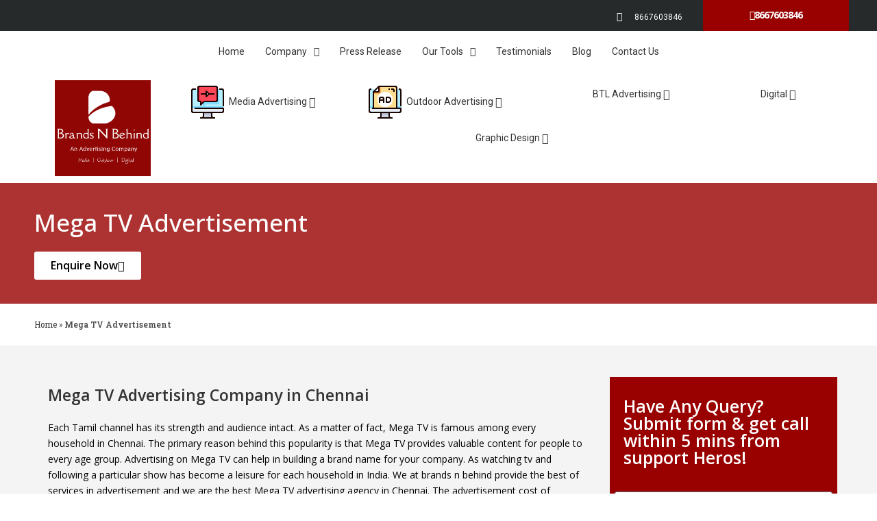

--- FILE ---
content_type: text/html; charset=UTF-8
request_url: https://www.brandsnbehind.com/mega-tv-advertisement/
body_size: 33068
content:

<!DOCTYPE html>
<html class="html" lang="en-US"itemscope="itemscope" itemtype="https://schema.org/WebPage">
<head>
	<meta charset="UTF-8">
	<link rel="profile" href="http://gmpg.org/xfn/11">

	<meta name='robots' content='index, follow, max-image-preview:large, max-snippet:-1, max-video-preview:-1' />
	<style>img:is([sizes="auto" i], [sizes^="auto," i]) { contain-intrinsic-size: 3000px 1500px }</style>
	
            <script data-no-defer="1" data-ezscrex="false" data-cfasync="false" data-pagespeed-no-defer>
                const ctPublicFunctions = {"_ajax_nonce":"d04a05c488","_rest_nonce":"fa47f900ac","_ajax_url":"\/wp-admin\/admin-ajax.php","_rest_url":"https:\/\/www.brandsnbehind.com\/wp-json\/","data__cookies_type":"native","data__ajax_type":"rest","text__wait_for_decoding":"Decoding the contact data, let us a few seconds to finish. Anti-Spam by CleanTalk.","cookiePrefix":""}
            </script>
        
            <script data-no-defer="1" data-ezscrex="false" data-cfasync="false" data-pagespeed-no-defer>
                const ctPublic = {"_ajax_nonce":"d04a05c488","settings__forms__check_internal":"0","settings__forms__check_external":"0","settings__forms__search_test":"1","blog_home":"https:\/\/www.brandsnbehind.com\/","pixel__setting":"3","pixel__enabled":true,"pixel__url":"https:\/\/moderate10.cleantalk.org\/pixel\/70c1f882958aae9eabd3e2dc2decba63.gif","data__email_check_before_post":"1","data__cookies_type":"native","data__key_is_ok":true,"data__visible_fields_required":true,"data__to_local_storage":[]}
            </script>
        <script>                function apbct_attach_event_handler__backend(elem, event, callback) {                    if(typeof window.addEventListener === "function") elem.addEventListener(event, callback);                    else                                                elem.attachEvent(event, callback);                }                apbct_attach_event_handler__backend(document, 'DOMContentLoaded', function(){                    if (typeof apbctLocalStorage === "object" && ctPublic.data__key_is_ok) {                        apbctLocalStorage.set('ct_checkjs', '4a0b01bf0c01c06c49da803b499f751a97e3ae7c3a9d205b4a5d7fd9663054a7', true );                    } else {                        console.log('APBCT ERROR: apbctLocalStorage object is not loaded.');                    }                  });    </script><meta name="viewport" content="width=device-width, initial-scale=1">
	<!-- This site is optimized with the Yoast SEO plugin v20.6 - https://yoast.com/wordpress/plugins/seo/ -->
	<title>Mega TV Advertisement | Advertising in Mega TV ::</title>
	<meta name="description" content="➤➤Start Your Tv advertising in Mega TV Advertisement . Book all your Tv Ads in Chennai Best TV Advertising Agency.Call us Today !" />
	<link rel="canonical" href="https://www.brandsnbehind.com/mega-tv-advertisement/" />
	<meta property="og:locale" content="en_US" />
	<meta property="og:type" content="article" />
	<meta property="og:title" content="Mega TV Advertisement | Advertising in Mega TV ::" />
	<meta property="og:description" content="➤➤Start Your Tv advertising in Mega TV Advertisement . Book all your Tv Ads in Chennai Best TV Advertising Agency.Call us Today !" />
	<meta property="og:url" content="https://www.brandsnbehind.com/mega-tv-advertisement/" />
	<meta property="og:site_name" content="Brandsnbehind.com" />
	<meta property="article:publisher" content="https://www.facebook.com/brandsnbehind/" />
	<meta property="article:modified_time" content="2020-07-02T04:40:43+00:00" />
	<meta property="og:image" content="https://www.brandsnbehind.com/wp-content/uploads/2020/04/download.jpg" />
	<meta property="og:image:width" content="225" />
	<meta property="og:image:height" content="225" />
	<meta property="og:image:type" content="image/jpeg" />
	<meta name="twitter:card" content="summary_large_image" />
	<meta name="twitter:site" content="@brandsbehind" />
	<meta name="twitter:label1" content="Est. reading time" />
	<meta name="twitter:data1" content="4 minutes" />
	<script type="application/ld+json" class="yoast-schema-graph">{"@context":"https://schema.org","@graph":[{"@type":"WebPage","@id":"https://www.brandsnbehind.com/mega-tv-advertisement/","url":"https://www.brandsnbehind.com/mega-tv-advertisement/","name":"Mega TV Advertisement | Advertising in Mega TV ::","isPartOf":{"@id":"https://www.brandsnbehind.com/#website"},"primaryImageOfPage":{"@id":"https://www.brandsnbehind.com/mega-tv-advertisement/#primaryimage"},"image":{"@id":"https://www.brandsnbehind.com/mega-tv-advertisement/#primaryimage"},"thumbnailUrl":"https://www.brandsnbehind.com/wp-content/uploads/2020/04/download.jpg","datePublished":"2020-05-14T14:13:38+00:00","dateModified":"2020-07-02T04:40:43+00:00","description":"➤➤Start Your Tv advertising in Mega TV Advertisement . Book all your Tv Ads in Chennai Best TV Advertising Agency.Call us Today !","breadcrumb":{"@id":"https://www.brandsnbehind.com/mega-tv-advertisement/#breadcrumb"},"inLanguage":"en-US","potentialAction":[{"@type":"ReadAction","target":["https://www.brandsnbehind.com/mega-tv-advertisement/"]}]},{"@type":"ImageObject","inLanguage":"en-US","@id":"https://www.brandsnbehind.com/mega-tv-advertisement/#primaryimage","url":"https://www.brandsnbehind.com/wp-content/uploads/2020/04/download.jpg","contentUrl":"https://www.brandsnbehind.com/wp-content/uploads/2020/04/download.jpg","width":225,"height":225,"caption":"mega tv logo"},{"@type":"BreadcrumbList","@id":"https://www.brandsnbehind.com/mega-tv-advertisement/#breadcrumb","itemListElement":[{"@type":"ListItem","position":1,"name":"Home","item":"https://www.brandsnbehind.com/"},{"@type":"ListItem","position":2,"name":"Mega TV Advertisement"}]},{"@type":"WebSite","@id":"https://www.brandsnbehind.com/#website","url":"https://www.brandsnbehind.com/","name":"Brandsnbehind.com","description":"","publisher":{"@id":"https://www.brandsnbehind.com/#organization"},"potentialAction":[{"@type":"SearchAction","target":{"@type":"EntryPoint","urlTemplate":"https://www.brandsnbehind.com/?s={search_term_string}"},"query-input":"required name=search_term_string"}],"inLanguage":"en-US"},{"@type":"Organization","@id":"https://www.brandsnbehind.com/#organization","name":"Brands N Behind","url":"https://www.brandsnbehind.com/","logo":{"@type":"ImageObject","inLanguage":"en-US","@id":"https://www.brandsnbehind.com/#/schema/logo/image/","url":"https://www.brandsnbehind.com/wp-content/uploads/2019/07/logo-updated.png","contentUrl":"https://www.brandsnbehind.com/wp-content/uploads/2019/07/logo-updated.png","width":500,"height":500,"caption":"Brands N Behind"},"image":{"@id":"https://www.brandsnbehind.com/#/schema/logo/image/"},"sameAs":["https://www.facebook.com/brandsnbehind/","https://twitter.com/brandsbehind","https://www.instagram.com/brandsbehind/","https://www.linkedin.com/company/brands-n-behind/","https://in.pinterest.com/brandsnbehind/","https://www.youtube.com/channel/UCjdYqy3s83H9kd0u7ztnC9A"]}]}</script>
	<!-- / Yoast SEO plugin. -->


<link rel='dns-prefetch' href='//fonts.googleapis.com' />
<link rel="alternate" type="application/rss+xml" title="Brandsnbehind.com &raquo; Feed" href="https://www.brandsnbehind.com/feed/" />
<link rel="alternate" type="application/rss+xml" title="Brandsnbehind.com &raquo; Comments Feed" href="https://www.brandsnbehind.com/comments/feed/" />
<script>
window._wpemojiSettings = {"baseUrl":"https:\/\/s.w.org\/images\/core\/emoji\/15.0.3\/72x72\/","ext":".png","svgUrl":"https:\/\/s.w.org\/images\/core\/emoji\/15.0.3\/svg\/","svgExt":".svg","source":{"concatemoji":"https:\/\/www.brandsnbehind.com\/wp-includes\/js\/wp-emoji-release.min.js?ver=6.7.4"}};
/*! This file is auto-generated */
!function(i,n){var o,s,e;function c(e){try{var t={supportTests:e,timestamp:(new Date).valueOf()};sessionStorage.setItem(o,JSON.stringify(t))}catch(e){}}function p(e,t,n){e.clearRect(0,0,e.canvas.width,e.canvas.height),e.fillText(t,0,0);var t=new Uint32Array(e.getImageData(0,0,e.canvas.width,e.canvas.height).data),r=(e.clearRect(0,0,e.canvas.width,e.canvas.height),e.fillText(n,0,0),new Uint32Array(e.getImageData(0,0,e.canvas.width,e.canvas.height).data));return t.every(function(e,t){return e===r[t]})}function u(e,t,n){switch(t){case"flag":return n(e,"\ud83c\udff3\ufe0f\u200d\u26a7\ufe0f","\ud83c\udff3\ufe0f\u200b\u26a7\ufe0f")?!1:!n(e,"\ud83c\uddfa\ud83c\uddf3","\ud83c\uddfa\u200b\ud83c\uddf3")&&!n(e,"\ud83c\udff4\udb40\udc67\udb40\udc62\udb40\udc65\udb40\udc6e\udb40\udc67\udb40\udc7f","\ud83c\udff4\u200b\udb40\udc67\u200b\udb40\udc62\u200b\udb40\udc65\u200b\udb40\udc6e\u200b\udb40\udc67\u200b\udb40\udc7f");case"emoji":return!n(e,"\ud83d\udc26\u200d\u2b1b","\ud83d\udc26\u200b\u2b1b")}return!1}function f(e,t,n){var r="undefined"!=typeof WorkerGlobalScope&&self instanceof WorkerGlobalScope?new OffscreenCanvas(300,150):i.createElement("canvas"),a=r.getContext("2d",{willReadFrequently:!0}),o=(a.textBaseline="top",a.font="600 32px Arial",{});return e.forEach(function(e){o[e]=t(a,e,n)}),o}function t(e){var t=i.createElement("script");t.src=e,t.defer=!0,i.head.appendChild(t)}"undefined"!=typeof Promise&&(o="wpEmojiSettingsSupports",s=["flag","emoji"],n.supports={everything:!0,everythingExceptFlag:!0},e=new Promise(function(e){i.addEventListener("DOMContentLoaded",e,{once:!0})}),new Promise(function(t){var n=function(){try{var e=JSON.parse(sessionStorage.getItem(o));if("object"==typeof e&&"number"==typeof e.timestamp&&(new Date).valueOf()<e.timestamp+604800&&"object"==typeof e.supportTests)return e.supportTests}catch(e){}return null}();if(!n){if("undefined"!=typeof Worker&&"undefined"!=typeof OffscreenCanvas&&"undefined"!=typeof URL&&URL.createObjectURL&&"undefined"!=typeof Blob)try{var e="postMessage("+f.toString()+"("+[JSON.stringify(s),u.toString(),p.toString()].join(",")+"));",r=new Blob([e],{type:"text/javascript"}),a=new Worker(URL.createObjectURL(r),{name:"wpTestEmojiSupports"});return void(a.onmessage=function(e){c(n=e.data),a.terminate(),t(n)})}catch(e){}c(n=f(s,u,p))}t(n)}).then(function(e){for(var t in e)n.supports[t]=e[t],n.supports.everything=n.supports.everything&&n.supports[t],"flag"!==t&&(n.supports.everythingExceptFlag=n.supports.everythingExceptFlag&&n.supports[t]);n.supports.everythingExceptFlag=n.supports.everythingExceptFlag&&!n.supports.flag,n.DOMReady=!1,n.readyCallback=function(){n.DOMReady=!0}}).then(function(){return e}).then(function(){var e;n.supports.everything||(n.readyCallback(),(e=n.source||{}).concatemoji?t(e.concatemoji):e.wpemoji&&e.twemoji&&(t(e.twemoji),t(e.wpemoji)))}))}((window,document),window._wpemojiSettings);
</script>
<link rel='stylesheet' id='dws_oauth_admin-css' href='https://www.brandsnbehind.com/wp-content/plugins/digital-wordings-worker/assets/css/admin.css?ver=6.7.4' media='all' />
<link rel='stylesheet' id='dashicons-css' href='https://www.brandsnbehind.com/wp-includes/css/dashicons.min.css?ver=6.7.4' media='all' />
<link rel='stylesheet' id='menu-icons-extra-css' href='https://www.brandsnbehind.com/wp-content/plugins/menu-icons/css/extra.min.css?ver=0.13.5' media='all' />
<style id='wp-emoji-styles-inline-css'>

	img.wp-smiley, img.emoji {
		display: inline !important;
		border: none !important;
		box-shadow: none !important;
		height: 1em !important;
		width: 1em !important;
		margin: 0 0.07em !important;
		vertical-align: -0.1em !important;
		background: none !important;
		padding: 0 !important;
	}
</style>
<style id='classic-theme-styles-inline-css'>
/*! This file is auto-generated */
.wp-block-button__link{color:#fff;background-color:#32373c;border-radius:9999px;box-shadow:none;text-decoration:none;padding:calc(.667em + 2px) calc(1.333em + 2px);font-size:1.125em}.wp-block-file__button{background:#32373c;color:#fff;text-decoration:none}
</style>
<style id='global-styles-inline-css'>
:root{--wp--preset--aspect-ratio--square: 1;--wp--preset--aspect-ratio--4-3: 4/3;--wp--preset--aspect-ratio--3-4: 3/4;--wp--preset--aspect-ratio--3-2: 3/2;--wp--preset--aspect-ratio--2-3: 2/3;--wp--preset--aspect-ratio--16-9: 16/9;--wp--preset--aspect-ratio--9-16: 9/16;--wp--preset--color--black: #000000;--wp--preset--color--cyan-bluish-gray: #abb8c3;--wp--preset--color--white: #ffffff;--wp--preset--color--pale-pink: #f78da7;--wp--preset--color--vivid-red: #cf2e2e;--wp--preset--color--luminous-vivid-orange: #ff6900;--wp--preset--color--luminous-vivid-amber: #fcb900;--wp--preset--color--light-green-cyan: #7bdcb5;--wp--preset--color--vivid-green-cyan: #00d084;--wp--preset--color--pale-cyan-blue: #8ed1fc;--wp--preset--color--vivid-cyan-blue: #0693e3;--wp--preset--color--vivid-purple: #9b51e0;--wp--preset--gradient--vivid-cyan-blue-to-vivid-purple: linear-gradient(135deg,rgba(6,147,227,1) 0%,rgb(155,81,224) 100%);--wp--preset--gradient--light-green-cyan-to-vivid-green-cyan: linear-gradient(135deg,rgb(122,220,180) 0%,rgb(0,208,130) 100%);--wp--preset--gradient--luminous-vivid-amber-to-luminous-vivid-orange: linear-gradient(135deg,rgba(252,185,0,1) 0%,rgba(255,105,0,1) 100%);--wp--preset--gradient--luminous-vivid-orange-to-vivid-red: linear-gradient(135deg,rgba(255,105,0,1) 0%,rgb(207,46,46) 100%);--wp--preset--gradient--very-light-gray-to-cyan-bluish-gray: linear-gradient(135deg,rgb(238,238,238) 0%,rgb(169,184,195) 100%);--wp--preset--gradient--cool-to-warm-spectrum: linear-gradient(135deg,rgb(74,234,220) 0%,rgb(151,120,209) 20%,rgb(207,42,186) 40%,rgb(238,44,130) 60%,rgb(251,105,98) 80%,rgb(254,248,76) 100%);--wp--preset--gradient--blush-light-purple: linear-gradient(135deg,rgb(255,206,236) 0%,rgb(152,150,240) 100%);--wp--preset--gradient--blush-bordeaux: linear-gradient(135deg,rgb(254,205,165) 0%,rgb(254,45,45) 50%,rgb(107,0,62) 100%);--wp--preset--gradient--luminous-dusk: linear-gradient(135deg,rgb(255,203,112) 0%,rgb(199,81,192) 50%,rgb(65,88,208) 100%);--wp--preset--gradient--pale-ocean: linear-gradient(135deg,rgb(255,245,203) 0%,rgb(182,227,212) 50%,rgb(51,167,181) 100%);--wp--preset--gradient--electric-grass: linear-gradient(135deg,rgb(202,248,128) 0%,rgb(113,206,126) 100%);--wp--preset--gradient--midnight: linear-gradient(135deg,rgb(2,3,129) 0%,rgb(40,116,252) 100%);--wp--preset--font-size--small: 13px;--wp--preset--font-size--medium: 20px;--wp--preset--font-size--large: 36px;--wp--preset--font-size--x-large: 42px;--wp--preset--spacing--20: 0.44rem;--wp--preset--spacing--30: 0.67rem;--wp--preset--spacing--40: 1rem;--wp--preset--spacing--50: 1.5rem;--wp--preset--spacing--60: 2.25rem;--wp--preset--spacing--70: 3.38rem;--wp--preset--spacing--80: 5.06rem;--wp--preset--shadow--natural: 6px 6px 9px rgba(0, 0, 0, 0.2);--wp--preset--shadow--deep: 12px 12px 50px rgba(0, 0, 0, 0.4);--wp--preset--shadow--sharp: 6px 6px 0px rgba(0, 0, 0, 0.2);--wp--preset--shadow--outlined: 6px 6px 0px -3px rgba(255, 255, 255, 1), 6px 6px rgba(0, 0, 0, 1);--wp--preset--shadow--crisp: 6px 6px 0px rgba(0, 0, 0, 1);}:where(.is-layout-flex){gap: 0.5em;}:where(.is-layout-grid){gap: 0.5em;}body .is-layout-flex{display: flex;}.is-layout-flex{flex-wrap: wrap;align-items: center;}.is-layout-flex > :is(*, div){margin: 0;}body .is-layout-grid{display: grid;}.is-layout-grid > :is(*, div){margin: 0;}:where(.wp-block-columns.is-layout-flex){gap: 2em;}:where(.wp-block-columns.is-layout-grid){gap: 2em;}:where(.wp-block-post-template.is-layout-flex){gap: 1.25em;}:where(.wp-block-post-template.is-layout-grid){gap: 1.25em;}.has-black-color{color: var(--wp--preset--color--black) !important;}.has-cyan-bluish-gray-color{color: var(--wp--preset--color--cyan-bluish-gray) !important;}.has-white-color{color: var(--wp--preset--color--white) !important;}.has-pale-pink-color{color: var(--wp--preset--color--pale-pink) !important;}.has-vivid-red-color{color: var(--wp--preset--color--vivid-red) !important;}.has-luminous-vivid-orange-color{color: var(--wp--preset--color--luminous-vivid-orange) !important;}.has-luminous-vivid-amber-color{color: var(--wp--preset--color--luminous-vivid-amber) !important;}.has-light-green-cyan-color{color: var(--wp--preset--color--light-green-cyan) !important;}.has-vivid-green-cyan-color{color: var(--wp--preset--color--vivid-green-cyan) !important;}.has-pale-cyan-blue-color{color: var(--wp--preset--color--pale-cyan-blue) !important;}.has-vivid-cyan-blue-color{color: var(--wp--preset--color--vivid-cyan-blue) !important;}.has-vivid-purple-color{color: var(--wp--preset--color--vivid-purple) !important;}.has-black-background-color{background-color: var(--wp--preset--color--black) !important;}.has-cyan-bluish-gray-background-color{background-color: var(--wp--preset--color--cyan-bluish-gray) !important;}.has-white-background-color{background-color: var(--wp--preset--color--white) !important;}.has-pale-pink-background-color{background-color: var(--wp--preset--color--pale-pink) !important;}.has-vivid-red-background-color{background-color: var(--wp--preset--color--vivid-red) !important;}.has-luminous-vivid-orange-background-color{background-color: var(--wp--preset--color--luminous-vivid-orange) !important;}.has-luminous-vivid-amber-background-color{background-color: var(--wp--preset--color--luminous-vivid-amber) !important;}.has-light-green-cyan-background-color{background-color: var(--wp--preset--color--light-green-cyan) !important;}.has-vivid-green-cyan-background-color{background-color: var(--wp--preset--color--vivid-green-cyan) !important;}.has-pale-cyan-blue-background-color{background-color: var(--wp--preset--color--pale-cyan-blue) !important;}.has-vivid-cyan-blue-background-color{background-color: var(--wp--preset--color--vivid-cyan-blue) !important;}.has-vivid-purple-background-color{background-color: var(--wp--preset--color--vivid-purple) !important;}.has-black-border-color{border-color: var(--wp--preset--color--black) !important;}.has-cyan-bluish-gray-border-color{border-color: var(--wp--preset--color--cyan-bluish-gray) !important;}.has-white-border-color{border-color: var(--wp--preset--color--white) !important;}.has-pale-pink-border-color{border-color: var(--wp--preset--color--pale-pink) !important;}.has-vivid-red-border-color{border-color: var(--wp--preset--color--vivid-red) !important;}.has-luminous-vivid-orange-border-color{border-color: var(--wp--preset--color--luminous-vivid-orange) !important;}.has-luminous-vivid-amber-border-color{border-color: var(--wp--preset--color--luminous-vivid-amber) !important;}.has-light-green-cyan-border-color{border-color: var(--wp--preset--color--light-green-cyan) !important;}.has-vivid-green-cyan-border-color{border-color: var(--wp--preset--color--vivid-green-cyan) !important;}.has-pale-cyan-blue-border-color{border-color: var(--wp--preset--color--pale-cyan-blue) !important;}.has-vivid-cyan-blue-border-color{border-color: var(--wp--preset--color--vivid-cyan-blue) !important;}.has-vivid-purple-border-color{border-color: var(--wp--preset--color--vivid-purple) !important;}.has-vivid-cyan-blue-to-vivid-purple-gradient-background{background: var(--wp--preset--gradient--vivid-cyan-blue-to-vivid-purple) !important;}.has-light-green-cyan-to-vivid-green-cyan-gradient-background{background: var(--wp--preset--gradient--light-green-cyan-to-vivid-green-cyan) !important;}.has-luminous-vivid-amber-to-luminous-vivid-orange-gradient-background{background: var(--wp--preset--gradient--luminous-vivid-amber-to-luminous-vivid-orange) !important;}.has-luminous-vivid-orange-to-vivid-red-gradient-background{background: var(--wp--preset--gradient--luminous-vivid-orange-to-vivid-red) !important;}.has-very-light-gray-to-cyan-bluish-gray-gradient-background{background: var(--wp--preset--gradient--very-light-gray-to-cyan-bluish-gray) !important;}.has-cool-to-warm-spectrum-gradient-background{background: var(--wp--preset--gradient--cool-to-warm-spectrum) !important;}.has-blush-light-purple-gradient-background{background: var(--wp--preset--gradient--blush-light-purple) !important;}.has-blush-bordeaux-gradient-background{background: var(--wp--preset--gradient--blush-bordeaux) !important;}.has-luminous-dusk-gradient-background{background: var(--wp--preset--gradient--luminous-dusk) !important;}.has-pale-ocean-gradient-background{background: var(--wp--preset--gradient--pale-ocean) !important;}.has-electric-grass-gradient-background{background: var(--wp--preset--gradient--electric-grass) !important;}.has-midnight-gradient-background{background: var(--wp--preset--gradient--midnight) !important;}.has-small-font-size{font-size: var(--wp--preset--font-size--small) !important;}.has-medium-font-size{font-size: var(--wp--preset--font-size--medium) !important;}.has-large-font-size{font-size: var(--wp--preset--font-size--large) !important;}.has-x-large-font-size{font-size: var(--wp--preset--font-size--x-large) !important;}
:where(.wp-block-post-template.is-layout-flex){gap: 1.25em;}:where(.wp-block-post-template.is-layout-grid){gap: 1.25em;}
:where(.wp-block-columns.is-layout-flex){gap: 2em;}:where(.wp-block-columns.is-layout-grid){gap: 2em;}
:root :where(.wp-block-pullquote){font-size: 1.5em;line-height: 1.6;}
</style>
<link rel='stylesheet' id='ct_public_css-css' href='https://www.brandsnbehind.com/wp-content/plugins/cleantalk-spam-protect/css/cleantalk-public.min.css?ver=6.8' media='all' />
<link rel='stylesheet' id='orbisius_ct_digital_wordings_standard_parent_style-css' href='https://www.brandsnbehind.com/wp-content/themes/oceanwp/style.css?ver=3.4.3' media='all' />
<link rel='stylesheet' id='orbisius_ct_digital_wordings_standard_parent_style_child_style-css' href='https://www.brandsnbehind.com/wp-content/themes/digital-wordings-standard/style.css?ver=1.0.0' media='all' />
<link rel='stylesheet' id='font-awesome-css' href='https://www.brandsnbehind.com/wp-content/themes/oceanwp/assets/fonts/fontawesome/css/all.min.css?ver=5.15.1' media='all' />
<link rel='stylesheet' id='simple-line-icons-css' href='https://www.brandsnbehind.com/wp-content/themes/oceanwp/assets/css/third/simple-line-icons.min.css?ver=2.4.0' media='all' />
<link rel='stylesheet' id='oceanwp-style-css' href='https://www.brandsnbehind.com/wp-content/themes/oceanwp/assets/css/style.min.css?ver=1.0.0' media='all' />
<link rel='stylesheet' id='oceanwp-google-font-open-sans-css' href='//fonts.googleapis.com/css?family=Open+Sans%3A100%2C200%2C300%2C400%2C500%2C600%2C700%2C800%2C900%2C100i%2C200i%2C300i%2C400i%2C500i%2C600i%2C700i%2C800i%2C900i&#038;subset=latin&#038;display=swap&#038;ver=6.7.4' media='all' />
<link rel='stylesheet' id='jet-blocks-css' href='https://www.brandsnbehind.com/wp-content/plugins/jet-blocks/assets/css/jet-blocks.css?ver=1.3.4' media='all' />
<link rel='stylesheet' id='jet-elements-css' href='https://www.brandsnbehind.com/wp-content/plugins/jet-elements/assets/css/jet-elements.css?ver=2.6.9' media='all' />
<link rel='stylesheet' id='jet-elements-skin-css' href='https://www.brandsnbehind.com/wp-content/plugins/jet-elements/assets/css/jet-elements-skin.css?ver=2.6.9' media='all' />
<link rel='stylesheet' id='elementor-icons-css' href='https://www.brandsnbehind.com/wp-content/plugins/elementor/assets/lib/eicons/css/elementor-icons.min.css?ver=5.32.0' media='all' />
<link rel='stylesheet' id='elementor-frontend-css' href='https://www.brandsnbehind.com/wp-content/plugins/elementor/assets/css/frontend.min.css?ver=3.25.10' media='all' />
<style id='elementor-frontend-inline-css'>
.elementor-19 .elementor-element.elementor-element-830c288:not(.elementor-motion-effects-element-type-background), .elementor-19 .elementor-element.elementor-element-830c288 > .elementor-motion-effects-container > .elementor-motion-effects-layer{background-image:url("https://www.brandsnbehind.com/wp-content/uploads/2020/04/download.jpg");}
</style>
<link rel='stylesheet' id='swiper-css' href='https://www.brandsnbehind.com/wp-content/plugins/elementor/assets/lib/swiper/v8/css/swiper.min.css?ver=8.4.5' media='all' />
<link rel='stylesheet' id='e-swiper-css' href='https://www.brandsnbehind.com/wp-content/plugins/elementor/assets/css/conditionals/e-swiper.min.css?ver=3.25.10' media='all' />
<link rel='stylesheet' id='elementor-post-92-css' href='https://www.brandsnbehind.com/wp-content/uploads/elementor/css/post-92.css?ver=1761751272' media='all' />
<link rel='stylesheet' id='elementor-pro-css' href='https://www.brandsnbehind.com/wp-content/plugins/elementor-pro/assets/css/frontend.min.css?ver=3.12.2' media='all' />
<link rel='stylesheet' id='jet-blog-css' href='https://www.brandsnbehind.com/wp-content/plugins/jet-blog/assets/css/jet-blog.css?ver=2.3.1' media='all' />
<link rel='stylesheet' id='jet-tabs-frontend-css' href='https://www.brandsnbehind.com/wp-content/plugins/jet-tabs/assets/css/jet-tabs-frontend.css?ver=2.1.20' media='all' />
<link rel='stylesheet' id='widget-text-editor-css' href='https://www.brandsnbehind.com/wp-content/plugins/elementor/assets/css/widget-text-editor.min.css?ver=3.25.10' media='all' />
<link rel='stylesheet' id='elementor-post-2415-css' href='https://www.brandsnbehind.com/wp-content/uploads/elementor/css/post-2415.css?ver=1761934783' media='all' />
<link rel='stylesheet' id='elementor-post-17-css' href='https://www.brandsnbehind.com/wp-content/uploads/elementor/css/post-17.css?ver=1761757766' media='all' />
<link rel='stylesheet' id='elementor-post-26-css' href='https://www.brandsnbehind.com/wp-content/uploads/elementor/css/post-26.css?ver=1761755712' media='all' />
<link rel='stylesheet' id='elementor-post-19-css' href='https://www.brandsnbehind.com/wp-content/uploads/elementor/css/post-19.css?ver=1761751286' media='all' />
<link rel='stylesheet' id='google-fonts-1-css' href='https://fonts.googleapis.com/css?family=Roboto%3A100%2C100italic%2C200%2C200italic%2C300%2C300italic%2C400%2C400italic%2C500%2C500italic%2C600%2C600italic%2C700%2C700italic%2C800%2C800italic%2C900%2C900italic%7CRoboto+Slab%3A100%2C100italic%2C200%2C200italic%2C300%2C300italic%2C400%2C400italic%2C500%2C500italic%2C600%2C600italic%2C700%2C700italic%2C800%2C800italic%2C900%2C900italic%7COpen+Sans%3A100%2C100italic%2C200%2C200italic%2C300%2C300italic%2C400%2C400italic%2C500%2C500italic%2C600%2C600italic%2C700%2C700italic%2C800%2C800italic%2C900%2C900italic%7CRubik%3A100%2C100italic%2C200%2C200italic%2C300%2C300italic%2C400%2C400italic%2C500%2C500italic%2C600%2C600italic%2C700%2C700italic%2C800%2C800italic%2C900%2C900italic&#038;display=auto&#038;ver=6.7.4' media='all' />
<link rel='stylesheet' id='elementor-icons-shared-0-css' href='https://www.brandsnbehind.com/wp-content/plugins/elementor/assets/lib/font-awesome/css/fontawesome.min.css?ver=5.15.3' media='all' />
<link rel='stylesheet' id='elementor-icons-fa-solid-css' href='https://www.brandsnbehind.com/wp-content/plugins/elementor/assets/lib/font-awesome/css/solid.min.css?ver=5.15.3' media='all' />
<link rel='stylesheet' id='elementor-icons-fa-brands-css' href='https://www.brandsnbehind.com/wp-content/plugins/elementor/assets/lib/font-awesome/css/brands.min.css?ver=5.15.3' media='all' />
<link rel='stylesheet' id='elementor-icons-fa-regular-css' href='https://www.brandsnbehind.com/wp-content/plugins/elementor/assets/lib/font-awesome/css/regular.min.css?ver=5.15.3' media='all' />
<link rel="preconnect" href="https://fonts.gstatic.com/" crossorigin><script src="https://www.brandsnbehind.com/wp-content/plugins/digital-wordings-worker/assets/js/admin.js?ver=6.7.4" id="dws_oauth_admin-js"></script>
<script src="https://www.brandsnbehind.com/wp-includes/js/jquery/jquery.min.js?ver=3.7.1" id="jquery-core-js"></script>
<script src="https://www.brandsnbehind.com/wp-includes/js/jquery/jquery-migrate.min.js?ver=3.4.1" id="jquery-migrate-js"></script>
<script data-pagespeed-no-defer src="https://www.brandsnbehind.com/wp-content/plugins/cleantalk-spam-protect/js/apbct-public-bundle.min.js?ver=6.8" id="ct_public_functions-js"></script>
<link rel="https://api.w.org/" href="https://www.brandsnbehind.com/wp-json/" /><link rel="alternate" title="JSON" type="application/json" href="https://www.brandsnbehind.com/wp-json/wp/v2/pages/2415" /><link rel="EditURI" type="application/rsd+xml" title="RSD" href="https://www.brandsnbehind.com/xmlrpc.php?rsd" />
<meta name="generator" content="WordPress 6.7.4" />
<link rel='shortlink' href='https://www.brandsnbehind.com/?p=2415' />
<link rel="alternate" title="oEmbed (JSON)" type="application/json+oembed" href="https://www.brandsnbehind.com/wp-json/oembed/1.0/embed?url=https%3A%2F%2Fwww.brandsnbehind.com%2Fmega-tv-advertisement%2F" />
<link rel="alternate" title="oEmbed (XML)" type="text/xml+oembed" href="https://www.brandsnbehind.com/wp-json/oembed/1.0/embed?url=https%3A%2F%2Fwww.brandsnbehind.com%2Fmega-tv-advertisement%2F&#038;format=xml" />
<!-- HFCM by 99 Robots - Snippet # 2: Google analytic tags -adwords -->
<!-- Global site tag (gtag.js) - Google Analytics -->
<script async src="https://www.googletagmanager.com/gtag/js?id=UA-139423194-2"></script>
<script>
  window.dataLayer = window.dataLayer || [];
  function gtag(){dataLayer.push(arguments);}
  gtag('js', new Date());

  gtag('config', 'UA-139423194-2');
</script>
<!-- /end HFCM by 99 Robots -->
<!-- HFCM by 99 Robots - Snippet # 4:  -->

<meta name="twitter:title" content="Advertising Agency in Chennai">
<meta name="twitter:description" content="Advertising Agency in Chennai - Brands N Behind. Star your Advertising in Chennai from Top Ad Agencies in Chennai.Call Us Today 93846 07918.">
<meta name="twitter:image" content="https://www.brandsnbehind.com/wp-content/uploads/elementor/thumbs/70c0b705-cd73-4cce-99f6-7c339b09558a-op2db6ven7qdw0lcz9bwyq57xrvhfdpr78qq0hwv4w.jpg">
<!-- /end HFCM by 99 Robots -->
<meta name="generator" content="Elementor 3.25.10; features: additional_custom_breakpoints, e_optimized_control_loading; settings: css_print_method-external, google_font-enabled, font_display-auto">
			<style>
				.e-con.e-parent:nth-of-type(n+4):not(.e-lazyloaded):not(.e-no-lazyload),
				.e-con.e-parent:nth-of-type(n+4):not(.e-lazyloaded):not(.e-no-lazyload) * {
					background-image: none !important;
				}
				@media screen and (max-height: 1024px) {
					.e-con.e-parent:nth-of-type(n+3):not(.e-lazyloaded):not(.e-no-lazyload),
					.e-con.e-parent:nth-of-type(n+3):not(.e-lazyloaded):not(.e-no-lazyload) * {
						background-image: none !important;
					}
				}
				@media screen and (max-height: 640px) {
					.e-con.e-parent:nth-of-type(n+2):not(.e-lazyloaded):not(.e-no-lazyload),
					.e-con.e-parent:nth-of-type(n+2):not(.e-lazyloaded):not(.e-no-lazyload) * {
						background-image: none !important;
					}
				}
			</style>
			<link rel="icon" href="https://www.brandsnbehind.com/wp-content/uploads/2019/07/logo-updated-150x150.png" sizes="32x32" />
<link rel="icon" href="https://www.brandsnbehind.com/wp-content/uploads/2019/07/logo-updated-300x300.png" sizes="192x192" />
<link rel="apple-touch-icon" href="https://www.brandsnbehind.com/wp-content/uploads/2019/07/logo-updated-300x300.png" />
<meta name="msapplication-TileImage" content="https://www.brandsnbehind.com/wp-content/uploads/2019/07/logo-updated-300x300.png" />

<!-- BEGIN GAINWP v5.4.6 Universal Analytics - https://intelligencewp.com/google-analytics-in-wordpress/ -->
<script>
(function(i,s,o,g,r,a,m){i['GoogleAnalyticsObject']=r;i[r]=i[r]||function(){
	(i[r].q=i[r].q||[]).push(arguments)},i[r].l=1*new Date();a=s.createElement(o),
	m=s.getElementsByTagName(o)[0];a.async=1;a.src=g;m.parentNode.insertBefore(a,m)
})(window,document,'script','https://www.google-analytics.com/analytics.js','ga');
  ga('create', 'UA-139423194-1', 'auto');
  ga('send', 'pageview');
</script>
<!-- END GAINWP Universal Analytics -->
<!-- OceanWP CSS -->
<style type="text/css">
/* Header CSS */#site-header.has-header-media .overlay-header-media{background-color:rgba(0,0,0,0.5)}/* Typography CSS */h1,h2,h3,h4,h5,h6,.theme-heading,.widget-title,.oceanwp-widget-recent-posts-title,.comment-reply-title,.entry-title,.sidebar-box .widget-title{font-family:Open Sans}h1{font-family:Open Sans}
</style></head>

<body class="page-template-default page page-id-2415 wp-embed-responsive oceanwp-theme dropdown-mobile no-header-border default-breakpoint has-sidebar content-right-sidebar page-header-disabled has-breadcrumbs elementor-default elementor-template-full-width elementor-kit-92 elementor-page elementor-page-2415 elementor-page-19">

	
	<div id="outer-wrap" class="site clr">

		
		<div id="wrap" class="clr">

			
			
<header id="site-header" class="clr" data-height="74" itemscope="itemscope" itemtype="https://schema.org/WPHeader" role="banner">

			<div data-elementor-type="header" data-elementor-id="17" class="elementor elementor-17 elementor-location-header">
					<div class="elementor-section-wrap">
								<section class="elementor-section elementor-top-section elementor-element elementor-element-479543f3 elementor-section-content-middle elementor-section-stretched elementor-section-height-min-height elementor-hidden-tablet elementor-hidden-phone elementor-section-boxed elementor-section-height-default elementor-section-items-middle" data-id="479543f3" data-element_type="section" data-settings="{&quot;background_background&quot;:&quot;classic&quot;,&quot;jet_parallax_layout_list&quot;:[{&quot;jet_parallax_layout_image&quot;:{&quot;url&quot;:&quot;&quot;,&quot;id&quot;:&quot;&quot;,&quot;size&quot;:&quot;&quot;},&quot;jet_parallax_layout_speed&quot;:{&quot;unit&quot;:&quot;%&quot;,&quot;size&quot;:&quot;50&quot;,&quot;sizes&quot;:[]},&quot;jet_parallax_layout_bg_x&quot;:&quot;50&quot;,&quot;jet_parallax_layout_bg_y&quot;:&quot;50&quot;,&quot;_id&quot;:&quot;c178ef4&quot;,&quot;jet_parallax_layout_image_tablet&quot;:{&quot;url&quot;:&quot;&quot;,&quot;id&quot;:&quot;&quot;,&quot;size&quot;:&quot;&quot;},&quot;jet_parallax_layout_image_mobile&quot;:{&quot;url&quot;:&quot;&quot;,&quot;id&quot;:&quot;&quot;,&quot;size&quot;:&quot;&quot;},&quot;jet_parallax_layout_type&quot;:&quot;scroll&quot;,&quot;jet_parallax_layout_direction&quot;:null,&quot;jet_parallax_layout_fx_direction&quot;:null,&quot;jet_parallax_layout_z_index&quot;:&quot;&quot;,&quot;jet_parallax_layout_bg_x_tablet&quot;:&quot;&quot;,&quot;jet_parallax_layout_bg_x_mobile&quot;:&quot;&quot;,&quot;jet_parallax_layout_bg_y_tablet&quot;:&quot;&quot;,&quot;jet_parallax_layout_bg_y_mobile&quot;:&quot;&quot;,&quot;jet_parallax_layout_bg_size&quot;:&quot;auto&quot;,&quot;jet_parallax_layout_bg_size_tablet&quot;:&quot;&quot;,&quot;jet_parallax_layout_bg_size_mobile&quot;:&quot;&quot;,&quot;jet_parallax_layout_animation_prop&quot;:&quot;transform&quot;,&quot;jet_parallax_layout_on&quot;:[&quot;desktop&quot;,&quot;tablet&quot;]}],&quot;stretch_section&quot;:&quot;section-stretched&quot;,&quot;sticky&quot;:&quot;top&quot;,&quot;sticky_on&quot;:[&quot;desktop&quot;,&quot;tablet&quot;,&quot;mobile&quot;],&quot;sticky_offset&quot;:0,&quot;sticky_effects_offset&quot;:0}">
						<div class="elementor-container elementor-column-gap-no">
					<div class="elementor-column elementor-col-50 elementor-top-column elementor-element elementor-element-41f6156c" data-id="41f6156c" data-element_type="column">
			<div class="elementor-widget-wrap elementor-element-populated">
						<div class="elementor-element elementor-element-332afcdd elementor-icon-list--layout-inline elementor-mobile-align-center elementor-hidden-phone elementor-align-right elementor-list-item-link-full_width elementor-widget elementor-widget-icon-list" data-id="332afcdd" data-element_type="widget" data-widget_type="icon-list.default">
				<div class="elementor-widget-container">
					<ul class="elementor-icon-list-items elementor-inline-items">
							<li class="elementor-icon-list-item elementor-inline-item">
											<a href="tel:8667603846">

												<span class="elementor-icon-list-icon">
							<i aria-hidden="true" class="fas fa-phone-alt"></i>						</span>
										<span class="elementor-icon-list-text">8667603846</span>
											</a>
									</li>
						</ul>
				</div>
				</div>
					</div>
		</div>
				<div class="elementor-column elementor-col-50 elementor-top-column elementor-element elementor-element-5735159" data-id="5735159" data-element_type="column">
			<div class="elementor-widget-wrap elementor-element-populated">
						<div class="elementor-element elementor-element-12b31f4 elementor-align-justify elementor-widget elementor-widget-button" data-id="12b31f4" data-element_type="widget" data-widget_type="button.default">
				<div class="elementor-widget-container">
							<div class="elementor-button-wrapper">
					<a class="elementor-button elementor-button-link elementor-size-sm elementor-animation-grow" href="tel:8667603846">
						<span class="elementor-button-content-wrapper">
						<span class="elementor-button-icon">
				<i aria-hidden="true" class="fas fa-phone-volume"></i>			</span>
									<span class="elementor-button-text">8667603846</span>
					</span>
					</a>
				</div>
						</div>
				</div>
					</div>
		</div>
					</div>
		</section>
				<section class="elementor-section elementor-top-section elementor-element elementor-element-ce1c3e9 elementor-section-content-middle elementor-section-stretched elementor-section-height-min-height elementor-hidden-desktop elementor-hidden-tablet elementor-hidden-phone elementor-section-boxed elementor-section-height-default elementor-section-items-middle" data-id="ce1c3e9" data-element_type="section" data-settings="{&quot;background_background&quot;:&quot;classic&quot;,&quot;jet_parallax_layout_list&quot;:[{&quot;jet_parallax_layout_image&quot;:{&quot;url&quot;:&quot;&quot;,&quot;id&quot;:&quot;&quot;,&quot;size&quot;:&quot;&quot;},&quot;jet_parallax_layout_speed&quot;:{&quot;unit&quot;:&quot;%&quot;,&quot;size&quot;:&quot;50&quot;,&quot;sizes&quot;:[]},&quot;jet_parallax_layout_bg_x&quot;:&quot;50&quot;,&quot;jet_parallax_layout_bg_y&quot;:&quot;50&quot;,&quot;_id&quot;:&quot;c178ef4&quot;,&quot;jet_parallax_layout_image_tablet&quot;:{&quot;url&quot;:&quot;&quot;,&quot;id&quot;:&quot;&quot;,&quot;size&quot;:&quot;&quot;},&quot;jet_parallax_layout_image_mobile&quot;:{&quot;url&quot;:&quot;&quot;,&quot;id&quot;:&quot;&quot;,&quot;size&quot;:&quot;&quot;},&quot;jet_parallax_layout_type&quot;:&quot;scroll&quot;,&quot;jet_parallax_layout_direction&quot;:null,&quot;jet_parallax_layout_fx_direction&quot;:null,&quot;jet_parallax_layout_z_index&quot;:&quot;&quot;,&quot;jet_parallax_layout_bg_x_tablet&quot;:&quot;&quot;,&quot;jet_parallax_layout_bg_x_mobile&quot;:&quot;&quot;,&quot;jet_parallax_layout_bg_y_tablet&quot;:&quot;&quot;,&quot;jet_parallax_layout_bg_y_mobile&quot;:&quot;&quot;,&quot;jet_parallax_layout_bg_size&quot;:&quot;auto&quot;,&quot;jet_parallax_layout_bg_size_tablet&quot;:&quot;&quot;,&quot;jet_parallax_layout_bg_size_mobile&quot;:&quot;&quot;,&quot;jet_parallax_layout_animation_prop&quot;:&quot;transform&quot;,&quot;jet_parallax_layout_on&quot;:[&quot;desktop&quot;,&quot;tablet&quot;]}],&quot;stretch_section&quot;:&quot;section-stretched&quot;,&quot;sticky&quot;:&quot;top&quot;,&quot;sticky_on&quot;:[&quot;desktop&quot;,&quot;tablet&quot;,&quot;mobile&quot;],&quot;sticky_offset&quot;:0,&quot;sticky_effects_offset&quot;:0}">
						<div class="elementor-container elementor-column-gap-no">
					<div class="elementor-column elementor-col-50 elementor-top-column elementor-element elementor-element-577ac4e" data-id="577ac4e" data-element_type="column">
			<div class="elementor-widget-wrap elementor-element-populated">
						<div class="elementor-element elementor-element-e7b9a2f elementor-icon-list--layout-inline elementor-mobile-align-center elementor-hidden-phone elementor-align-left elementor-list-item-link-full_width elementor-widget elementor-widget-icon-list" data-id="e7b9a2f" data-element_type="widget" data-widget_type="icon-list.default">
				<div class="elementor-widget-container">
					<ul class="elementor-icon-list-items elementor-inline-items">
							<li class="elementor-icon-list-item elementor-inline-item">
											<a href="https://api.whatsapp.com/send?phone=8667603846">

												<span class="elementor-icon-list-icon">
							<i aria-hidden="true" class="fab fa-whatsapp"></i>						</span>
										<span class="elementor-icon-list-text"></span>
											</a>
									</li>
								<li class="elementor-icon-list-item elementor-inline-item">
											<a href="tel:8667603846">

												<span class="elementor-icon-list-icon">
							<i aria-hidden="true" class="fas fa-phone-alt"></i>						</span>
										<span class="elementor-icon-list-text"></span>
											</a>
									</li>
						</ul>
				</div>
				</div>
					</div>
		</div>
				<div class="elementor-column elementor-col-50 elementor-top-column elementor-element elementor-element-23172f2" data-id="23172f2" data-element_type="column">
			<div class="elementor-widget-wrap elementor-element-populated">
						<div class="elementor-element elementor-element-e57dee4 elementor-align-right elementor-widget elementor-widget-button" data-id="e57dee4" data-element_type="widget" data-widget_type="button.default">
				<div class="elementor-widget-container">
							<div class="elementor-button-wrapper">
					<a class="elementor-button elementor-button-link elementor-size-sm elementor-animation-grow" href="tel:8667603846">
						<span class="elementor-button-content-wrapper">
									<span class="elementor-button-text">Request A Call</span>
					</span>
					</a>
				</div>
						</div>
				</div>
					</div>
		</div>
					</div>
		</section>
				<section class="elementor-section elementor-top-section elementor-element elementor-element-7755707 elementor-section-boxed elementor-section-height-default elementor-section-height-default" data-id="7755707" data-element_type="section" data-settings="{&quot;jet_parallax_layout_list&quot;:[]}">
						<div class="elementor-container elementor-column-gap-default">
					<div class="elementor-column elementor-col-100 elementor-top-column elementor-element elementor-element-f28efa9" data-id="f28efa9" data-element_type="column">
			<div class="elementor-widget-wrap elementor-element-populated">
						<div class="elementor-element elementor-element-53be9c5 jet-nav-align-center elementor-widget elementor-widget-jet-nav-menu" data-id="53be9c5" data-element_type="widget" data-widget_type="jet-nav-menu.default">
				<div class="elementor-widget-container">
			<nav class="jet-nav-wrap jet-mobile-menu jet-mobile-menu--default" data-mobile-trigger-devices="[&quot;mobile&quot;]" data-mobile-layout="default">
<div class="jet-nav__mobile-trigger jet-nav-mobile-trigger-align-left">
	<span class="jet-nav__mobile-trigger-open jet-blocks-icon"><i aria-hidden="true" class="fas fa-bars"></i></span>	<span class="jet-nav__mobile-trigger-close jet-blocks-icon"><i aria-hidden="true" class="fas fa-times"></i></span></div><div class="menu-first-container"><div class="jet-nav jet-nav--horizontal"><div class="menu-item menu-item-type-post_type menu-item-object-page menu-item-home jet-nav__item-210 jet-nav__item"><a href="https://www.brandsnbehind.com/" class="menu-item-link menu-item-link-depth-0 menu-item-link-top"><span class="jet-nav-link-text">Home</span></a></div>
<div class="menu-item menu-item-type-custom menu-item-object-custom menu-item-has-children jet-nav__item-53 jet-nav__item"><a href="#" class="menu-item-link menu-item-link-depth-0 menu-item-link-top"><span class="jet-nav-link-text">Company</span><div class="jet-nav-arrow"><i aria-hidden="true" class="fa fa-angle-down"></i></div></a>
<div  class="jet-nav__sub jet-nav-depth-0">
	<div class="menu-item menu-item-type-post_type menu-item-object-page jet-nav__item-271 jet-nav__item jet-nav-item-sub"><a href="https://www.brandsnbehind.com/about-us/" class="menu-item-link menu-item-link-depth-1 menu-item-link-sub"><span class="jet-nav-link-text">Who We Are</span></a></div>
	<div class="menu-item menu-item-type-post_type menu-item-object-page jet-nav__item-3042 jet-nav__item jet-nav-item-sub"><a href="https://www.brandsnbehind.com/brands-n-behind-vision-2020/" class="menu-item-link menu-item-link-depth-1 menu-item-link-sub"><span class="jet-nav-link-text">Vision &#038; Mission</span></a></div>
	<div class="menu-item menu-item-type-post_type menu-item-object-page jet-nav__item-272 jet-nav__item jet-nav-item-sub"><a href="https://www.brandsnbehind.com/about-us/our-team/" class="menu-item-link menu-item-link-depth-1 menu-item-link-sub"><span class="jet-nav-link-text">Our Team</span></a></div>
	<div class="menu-item menu-item-type-post_type menu-item-object-page jet-nav__item-273 jet-nav__item jet-nav-item-sub"><a href="https://www.brandsnbehind.com/about-us/careers/" class="menu-item-link menu-item-link-depth-1 menu-item-link-sub"><span class="jet-nav-link-text">Careers</span></a></div>
	<div class="menu-item menu-item-type-post_type menu-item-object-page jet-nav__item-3043 jet-nav__item jet-nav-item-sub"><a href="https://www.brandsnbehind.com/best-place-work-chennai/" class="menu-item-link menu-item-link-depth-1 menu-item-link-sub"><span class="jet-nav-link-text">Best Place To Work</span></a></div>
</div>
</div>
<div class="menu-item menu-item-type-custom menu-item-object-custom jet-nav__item-54 jet-nav__item"><a href="#" class="menu-item-link menu-item-link-depth-0 menu-item-link-top"><span class="jet-nav-link-text">Press Release</span></a></div>
<div class="menu-item menu-item-type-custom menu-item-object-custom menu-item-has-children jet-nav__item-212 jet-nav__item"><a href="#" class="menu-item-link menu-item-link-depth-0 menu-item-link-top"><span class="jet-nav-link-text">Our Tools</span><div class="jet-nav-arrow"><i aria-hidden="true" class="fa fa-angle-down"></i></div></a>
<div  class="jet-nav__sub jet-nav-depth-0">
	<div class="menu-item menu-item-type-post_type menu-item-object-page jet-nav__item-4636 jet-nav__item jet-nav-item-sub"><a href="https://www.brandsnbehind.com/bulk-sms-services-in-chennai/" class="menu-item-link menu-item-link-depth-1 menu-item-link-sub"><span class="jet-nav-link-text">Bulk SMS Services</span></a></div>
</div>
</div>
<div class="menu-item menu-item-type-custom menu-item-object-custom jet-nav__item-211 jet-nav__item"><a href="#" class="menu-item-link menu-item-link-depth-0 menu-item-link-top"><span class="jet-nav-link-text">Testimonials</span></a></div>
<div class="menu-item menu-item-type-post_type menu-item-object-page jet-nav__item-51 jet-nav__item"><a href="https://www.brandsnbehind.com/blog/" class="menu-item-link menu-item-link-depth-0 menu-item-link-top"><span class="jet-nav-link-text">Blog</span></a></div>
<div class="menu-item menu-item-type-post_type menu-item-object-page jet-nav__item-50 jet-nav__item"><a href="https://www.brandsnbehind.com/contact-us/" class="menu-item-link menu-item-link-depth-0 menu-item-link-top"><span class="jet-nav-link-text">Contact Us</span></a></div>
</div></div></nav>		</div>
				</div>
					</div>
		</div>
					</div>
		</section>
				<section class="elementor-section elementor-top-section elementor-element elementor-element-00fb56b elementor-section-boxed elementor-section-height-default elementor-section-height-default" data-id="00fb56b" data-element_type="section" data-settings="{&quot;jet_parallax_layout_list&quot;:[]}">
						<div class="elementor-container elementor-column-gap-default">
					<div class="elementor-column elementor-col-100 elementor-top-column elementor-element elementor-element-56b7de6" data-id="56b7de6" data-element_type="column">
			<div class="elementor-widget-wrap">
							</div>
		</div>
					</div>
		</section>
				<section class="elementor-section elementor-top-section elementor-element elementor-element-b11ec31 elementor-section-boxed elementor-section-height-default elementor-section-height-default" data-id="b11ec31" data-element_type="section" data-settings="{&quot;jet_parallax_layout_list&quot;:[]}">
						<div class="elementor-container elementor-column-gap-default">
					<div class="elementor-column elementor-col-50 elementor-top-column elementor-element elementor-element-b5c3881" data-id="b5c3881" data-element_type="column">
			<div class="elementor-widget-wrap elementor-element-populated">
						<div class="elementor-element elementor-element-daf5732 elementor-widget-mobile__width-initial elementor-widget elementor-widget-jet-logo" data-id="daf5732" data-element_type="widget" data-widget_type="jet-logo.default">
				<div class="elementor-widget-container">
			<div class="elementor-jet-logo jet-blocks"><div class="jet-logo jet-logo-type-image jet-logo-display-block">
<a href="https://www.brandsnbehind.com/" class="jet-logo__link"><img fetchpriority="high" src="https://www.brandsnbehind.com/wp-content/uploads/2019/07/logo-updated.png" class="jet-logo__img" alt="Brandsnbehind.com" width="500" height="500" srcset="https://www.brandsnbehind.com/wp-content/uploads/2019/07/logo-updated.png 2x"></a></div>
</div>		</div>
				</div>
					</div>
		</div>
				<div class="elementor-column elementor-col-50 elementor-top-column elementor-element elementor-element-91c2b85" data-id="91c2b85" data-element_type="column">
			<div class="elementor-widget-wrap elementor-element-populated">
						<div class="elementor-element elementor-element-5c0dc17 jet-nav-align-space-between elementor-widget__width-initial elementor-widget-mobile__width-initial elementor-widget elementor-widget-jet-nav-menu" data-id="5c0dc17" data-element_type="widget" data-widget_type="jet-nav-menu.default">
				<div class="elementor-widget-container">
			<nav class="jet-nav-wrap jet-mobile-menu jet-mobile-menu--default" data-mobile-trigger-devices="[&quot;mobile&quot;]" data-mobile-layout="default">
<div class="jet-nav__mobile-trigger jet-nav-mobile-trigger-align-left">
	<span class="jet-nav__mobile-trigger-open jet-blocks-icon"><i aria-hidden="true" class="fas fa-bars"></i></span>	<span class="jet-nav__mobile-trigger-close jet-blocks-icon"><i aria-hidden="true" class="fas fa-times"></i></span></div><div class="menu-image-menu-container"><div class="jet-nav jet-nav--horizontal"><div class="menu-item menu-item-type-custom menu-item-object-custom menu-item-has-children jet-nav__item-101 jet-nav__item"><a href="/media-advertising-company-in-chennai/" class="menu-item-link menu-item-link-depth-0 menu-item-link-top"><span class="jet-nav-link-text"><img width="48" height="48" src="https://www.brandsnbehind.com/wp-content/uploads/2020/04/17-ad-player.png" class="_mi _before _image" alt="" aria-hidden="true" decoding="async" /><span>Media  Advertising</span></span><div class="jet-nav-arrow"><i aria-hidden="true" class="fa fa-angle-down"></i></div></a>
<div  class="jet-nav__sub jet-nav-depth-0">
	<div class="menu-item menu-item-type-post_type menu-item-object-page jet-nav__item-274 jet-nav__item jet-nav-item-sub"><a href="https://www.brandsnbehind.com/chennai/" class="menu-item-link menu-item-link-depth-1 menu-item-link-sub"><span class="jet-nav-link-text">Newspaper Advertising</span></a></div>
	<div class="menu-item menu-item-type-post_type menu-item-object-page jet-nav__item-866 jet-nav__item jet-nav-item-sub"><a href="https://www.brandsnbehind.com/tv-advertising/" class="menu-item-link menu-item-link-depth-1 menu-item-link-sub"><span class="jet-nav-link-text">Tv Advertising</span></a></div>
	<div class="menu-item menu-item-type-post_type menu-item-object-page jet-nav__item-865 jet-nav__item jet-nav-item-sub"><a href="https://www.brandsnbehind.com/fm-radio-advertising-in-chennai/" class="menu-item-link menu-item-link-depth-1 menu-item-link-sub"><span class="jet-nav-link-text">FM Radio Advertising</span></a></div>
	<div class="menu-item menu-item-type-post_type menu-item-object-page jet-nav__item-3060 jet-nav__item jet-nav-item-sub"><a href="https://www.brandsnbehind.com/magazine-advertising-agency-in-chennai/" class="menu-item-link menu-item-link-depth-1 menu-item-link-sub"><span class="jet-nav-link-text">Magazine Advertising</span></a></div>
</div>
</div>
<div class="menu-item menu-item-type-custom menu-item-object-custom menu-item-has-children jet-nav__item-113 jet-nav__item"><a href="/outdoor-advertising-in-chennai/" class="menu-item-link menu-item-link-depth-0 menu-item-link-top"><span class="jet-nav-link-text"><img width="48" height="48" src="https://www.brandsnbehind.com/wp-content/uploads/2020/04/14-ad.png" class="_mi _before _image" alt="Outdoor Advertising" aria-hidden="true" decoding="async" /><span>Outdoor  Advertising</span></span><div class="jet-nav-arrow"><i aria-hidden="true" class="fa fa-angle-down"></i></div></a>
<div  class="jet-nav__sub jet-nav-depth-0">
	<div class="menu-item menu-item-type-post_type menu-item-object-page jet-nav__item-625 jet-nav__item jet-nav-item-sub"><a href="https://www.brandsnbehind.com/bus-advertising-in-chennai/" class="menu-item-link menu-item-link-depth-1 menu-item-link-sub"><span class="jet-nav-link-text">Bus Advertising</span></a></div>
	<div class="menu-item menu-item-type-post_type menu-item-object-page jet-nav__item-1944 jet-nav__item jet-nav-item-sub"><a href="https://www.brandsnbehind.com/it-bus-advertising-in-chennai/" class="menu-item-link menu-item-link-depth-1 menu-item-link-sub"><span class="jet-nav-link-text">IT Bus Advertising</span></a></div>
	<div class="menu-item menu-item-type-post_type menu-item-object-page jet-nav__item-644 jet-nav__item jet-nav-item-sub"><a href="https://www.brandsnbehind.com/bus-shelter-advertising-in-chennai/" class="menu-item-link menu-item-link-depth-1 menu-item-link-sub"><span class="jet-nav-link-text">Bus Shelter Advertising</span></a></div>
	<div class="menu-item menu-item-type-post_type menu-item-object-page jet-nav__item-643 jet-nav__item jet-nav-item-sub"><a href="https://www.brandsnbehind.com/auto-advertising-in-chennai/" class="menu-item-link menu-item-link-depth-1 menu-item-link-sub"><span class="jet-nav-link-text">Auto Advertising</span></a></div>
	<div class="menu-item menu-item-type-post_type menu-item-object-page jet-nav__item-1937 jet-nav__item jet-nav-item-sub"><a href="https://www.brandsnbehind.com/no-parking-board-advertising-chennai/" class="menu-item-link menu-item-link-depth-1 menu-item-link-sub"><span class="jet-nav-link-text">No Parking Boards Advertising</span></a></div>
	<div class="menu-item menu-item-type-post_type menu-item-object-page jet-nav__item-1951 jet-nav__item jet-nav-item-sub"><a href="https://www.brandsnbehind.com/mobile-van-advertising-chennai/" class="menu-item-link menu-item-link-depth-1 menu-item-link-sub"><span class="jet-nav-link-text">Mobile Van Advertising</span></a></div>
	<div class="menu-item menu-item-type-post_type menu-item-object-page jet-nav__item-1940 jet-nav__item jet-nav-item-sub"><a href="https://www.brandsnbehind.com/car-branding-in-chennai/" class="menu-item-link menu-item-link-depth-1 menu-item-link-sub"><span class="jet-nav-link-text">Car Branding</span></a></div>
	<div class="menu-item menu-item-type-post_type menu-item-object-page jet-nav__item-1939 jet-nav__item jet-nav-item-sub"><a href="https://www.brandsnbehind.com/look-walker-advertising-in-chennai/" class="menu-item-link menu-item-link-depth-1 menu-item-link-sub"><span class="jet-nav-link-text">Look Walker Advertising</span></a></div>
	<div class="menu-item menu-item-type-post_type menu-item-object-page jet-nav__item-3034 jet-nav__item jet-nav-item-sub"><a href="https://www.brandsnbehind.com/hoardings-in-chennai/" class="menu-item-link menu-item-link-depth-1 menu-item-link-sub"><span class="jet-nav-link-text">Hoardings Advertising</span></a></div>
</div>
</div>
<div class="menu-item menu-item-type-custom menu-item-object-custom menu-item-has-children jet-nav__item-114 jet-nav__item"><a href="/btl-advertising-in-chennai/" class="menu-item-link menu-item-link-depth-0 menu-item-link-top"><span class="jet-nav-link-text"><img loading="lazy" width="48" height="48" src="https://www.brandsnbehind.com/wp-content/uploads/2020/04/04-online-shopping.png" class="_mi _before _image" alt="" aria-hidden="true" decoding="async" /><span>BTL Advertising</span></span><div class="jet-nav-arrow"><i aria-hidden="true" class="fa fa-angle-down"></i></div></a>
<div  class="jet-nav__sub jet-nav-depth-0">
	<div class="menu-item menu-item-type-post_type menu-item-object-page jet-nav__item-3003 jet-nav__item jet-nav-item-sub"><a href="https://www.brandsnbehind.com/shopping-mall-advertising-in-chennai/" class="menu-item-link menu-item-link-depth-1 menu-item-link-sub"><span class="jet-nav-link-text">Shopping Mall Advertising</span></a></div>
	<div class="menu-item menu-item-type-post_type menu-item-object-page jet-nav__item-645 jet-nav__item jet-nav-item-sub"><a href="https://www.brandsnbehind.com/newspaper-inserts-advertising-in-chennai/" class="menu-item-link menu-item-link-depth-1 menu-item-link-sub"><span class="jet-nav-link-text">Newspaper Inserts Advertising</span></a></div>
	<div class="menu-item menu-item-type-post_type menu-item-object-page jet-nav__item-3000 jet-nav__item jet-nav-item-sub"><a href="https://www.brandsnbehind.com/traffic-barricade-advertising-in-chennai/" class="menu-item-link menu-item-link-depth-1 menu-item-link-sub"><span class="jet-nav-link-text">Traffic Barricade Advertising</span></a></div>
	<div class="menu-item menu-item-type-post_type menu-item-object-page jet-nav__item-646 jet-nav__item jet-nav-item-sub"><a href="https://www.brandsnbehind.com/theatre-advertising-in-chennai/" class="menu-item-link menu-item-link-depth-1 menu-item-link-sub"><span class="jet-nav-link-text">Theatre Advertising</span></a></div>
	<div class="menu-item menu-item-type-post_type menu-item-object-page jet-nav__item-3052 jet-nav__item jet-nav-item-sub"><a href="https://www.brandsnbehind.com/metro-train-advertising-chennai/" class="menu-item-link menu-item-link-depth-1 menu-item-link-sub"><span class="jet-nav-link-text">Metro Train Advertising</span></a></div>
	<div class="menu-item menu-item-type-post_type menu-item-object-page jet-nav__item-3080 jet-nav__item jet-nav-item-sub"><a href="https://www.brandsnbehind.com/cmbt-koyambedu-advertisement-chennai/" class="menu-item-link menu-item-link-depth-1 menu-item-link-sub"><span class="jet-nav-link-text">CMBT (Koyambedu) Advertising</span></a></div>
	<div class="menu-item menu-item-type-post_type menu-item-object-page jet-nav__item-3051 jet-nav__item jet-nav-item-sub"><a href="https://www.brandsnbehind.com/airport-advertising-agency-in-chennai/" class="menu-item-link menu-item-link-depth-1 menu-item-link-sub"><span class="jet-nav-link-text">Airport advertising</span></a></div>
	<div class="menu-item menu-item-type-post_type menu-item-object-page jet-nav__item-3079 jet-nav__item jet-nav-item-sub"><a href="https://www.brandsnbehind.com/railway-station-advertising-in-chennai/" class="menu-item-link menu-item-link-depth-1 menu-item-link-sub"><span class="jet-nav-link-text">Chennai Railway Advertising</span></a></div>
	<div class="menu-item menu-item-type-post_type menu-item-object-page jet-nav__item-647 jet-nav__item jet-nav-item-sub"><a href="https://www.brandsnbehind.com/apartments-advertising-in-chennai/" class="menu-item-link menu-item-link-depth-1 menu-item-link-sub"><span class="jet-nav-link-text">Apartments Advertising</span></a></div>
	<div class="menu-item menu-item-type-post_type menu-item-object-page jet-nav__item-1905 jet-nav__item jet-nav-item-sub"><a href="https://www.brandsnbehind.com/wall-painting-advertising-in-chennai/" class="menu-item-link menu-item-link-depth-1 menu-item-link-sub"><span class="jet-nav-link-text">Wall Painting Advertising</span></a></div>
</div>
</div>
<div class="menu-item menu-item-type-custom menu-item-object-custom menu-item-has-children jet-nav__item-115 jet-nav__item"><a href="/digital-marketing-company-in-chennai/" class="menu-item-link menu-item-link-depth-0 menu-item-link-top"><span class="jet-nav-link-text"><img loading="lazy" width="48" height="48" src="https://www.brandsnbehind.com/wp-content/uploads/2020/04/11-online.png" class="_mi _before _image" alt="" aria-hidden="true" decoding="async" /><span>Digital</span></span><div class="jet-nav-arrow"><i aria-hidden="true" class="fa fa-angle-down"></i></div></a>
<div  class="jet-nav__sub jet-nav-depth-0">
	<div class="menu-item menu-item-type-post_type menu-item-object-page jet-nav__item-717 jet-nav__item jet-nav-item-sub"><a href="https://www.brandsnbehind.com/seo-company-in-chennai/" class="menu-item-link menu-item-link-depth-1 menu-item-link-sub"><span class="jet-nav-link-text">SEO</span></a></div>
	<div class="menu-item menu-item-type-post_type menu-item-object-page menu-item-has-children jet-nav__item-716 jet-nav__item jet-nav-item-sub"><a href="https://www.brandsnbehind.com/social-media-marketing-companies-in-chennai/" class="menu-item-link menu-item-link-depth-1 menu-item-link-sub"><span class="jet-nav-link-text">Social Media Marketing</span><div class="jet-nav-arrow"><i aria-hidden="true" class="fa fa-angle-right"></i></div></a>
	<div  class="jet-nav__sub jet-nav-depth-1">
		<div class="menu-item menu-item-type-post_type menu-item-object-page jet-nav__item-4154 jet-nav__item jet-nav-item-sub"><a href="https://www.brandsnbehind.com/facebook-marketing-in-chennai/" class="menu-item-link menu-item-link-depth-2 menu-item-link-sub"><span class="jet-nav-link-text">Facebook Marketing</span></a></div>
		<div class="menu-item menu-item-type-post_type menu-item-object-page jet-nav__item-4156 jet-nav__item jet-nav-item-sub"><a href="https://www.brandsnbehind.com/instagram-advertising-in-chennai/" class="menu-item-link menu-item-link-depth-2 menu-item-link-sub"><span class="jet-nav-link-text">Instagram Advertising</span></a></div>
		<div class="menu-item menu-item-type-post_type menu-item-object-page jet-nav__item-4155 jet-nav__item jet-nav-item-sub"><a href="https://www.brandsnbehind.com/twitter-marketing-agency-in-chennai/" class="menu-item-link menu-item-link-depth-2 menu-item-link-sub"><span class="jet-nav-link-text">Twitter Marketing</span></a></div>
	</div>
</div>
	<div class="menu-item menu-item-type-post_type menu-item-object-page menu-item-has-children jet-nav__item-715 jet-nav__item jet-nav-item-sub"><a href="https://www.brandsnbehind.com/web-design-company-in-chennai/" class="menu-item-link menu-item-link-depth-1 menu-item-link-sub"><span class="jet-nav-link-text">Web Design</span><div class="jet-nav-arrow"><i aria-hidden="true" class="fa fa-angle-right"></i></div></a>
	<div  class="jet-nav__sub jet-nav-depth-1">
		<div class="menu-item menu-item-type-post_type menu-item-object-page jet-nav__item-4448 jet-nav__item jet-nav-item-sub"><a href="https://www.brandsnbehind.com/web-development-company-in-chennai/" class="menu-item-link menu-item-link-depth-2 menu-item-link-sub"><span class="jet-nav-link-text">Web Development</span></a></div>
	</div>
</div>
</div>
</div>
<div class="menu-item menu-item-type-custom menu-item-object-custom menu-item-has-children jet-nav__item-116 jet-nav__item"><a href="#" class="menu-item-link menu-item-link-depth-0 menu-item-link-top"><span class="jet-nav-link-text"><img loading="lazy" width="48" height="48" src="https://www.brandsnbehind.com/wp-content/uploads/2020/04/21-setting.png" class="_mi _before _image" alt="" aria-hidden="true" decoding="async" /><span>Graphic  Design</span></span><div class="jet-nav-arrow"><i aria-hidden="true" class="fa fa-angle-down"></i></div></a>
<div  class="jet-nav__sub jet-nav-depth-0">
	<div class="menu-item menu-item-type-post_type menu-item-object-page jet-nav__item-732 jet-nav__item jet-nav-item-sub"><a href="https://www.brandsnbehind.com/logo-design-company-in-chennai/" class="menu-item-link menu-item-link-depth-1 menu-item-link-sub"><span class="jet-nav-link-text">Logo design</span></a></div>
	<div class="menu-item menu-item-type-post_type menu-item-object-page jet-nav__item-734 jet-nav__item jet-nav-item-sub"><a href="https://www.brandsnbehind.com/brochure-design-company-in-chennai/" class="menu-item-link menu-item-link-depth-1 menu-item-link-sub"><span class="jet-nav-link-text">Brochure Design</span></a></div>
	<div class="menu-item menu-item-type-post_type menu-item-object-page jet-nav__item-733 jet-nav__item jet-nav-item-sub"><a href="https://www.brandsnbehind.com/flyer-design-services-in-chennai/" class="menu-item-link menu-item-link-depth-1 menu-item-link-sub"><span class="jet-nav-link-text">Flyer Design</span></a></div>
	<div class="menu-item menu-item-type-post_type menu-item-object-page jet-nav__item-731 jet-nav__item jet-nav-item-sub"><a href="https://www.brandsnbehind.com/banner-design-company-in-chennai/" class="menu-item-link menu-item-link-depth-1 menu-item-link-sub"><span class="jet-nav-link-text">Banner Design</span></a></div>
</div>
</div>
</div></div></nav>		</div>
				</div>
					</div>
		</div>
					</div>
		</section>
							</div>
				</div>
		
</header><!-- #site-header -->


						
			<main id="main" class="site-main clr" >

						<div data-elementor-type="single" data-elementor-id="19" class="elementor elementor-19 elementor-location-single post-2415 page type-page status-publish has-post-thumbnail hentry entry has-media">
					<div class="elementor-section-wrap">
								<section class="elementor-section elementor-top-section elementor-element elementor-element-830c288 elementor-section-boxed elementor-section-height-default elementor-section-height-default" data-id="830c288" data-element_type="section" data-settings="{&quot;jet_parallax_layout_list&quot;:[{&quot;jet_parallax_layout_image&quot;:{&quot;url&quot;:&quot;&quot;,&quot;id&quot;:&quot;&quot;,&quot;size&quot;:&quot;&quot;},&quot;_id&quot;:&quot;5220bdb&quot;,&quot;jet_parallax_layout_image_tablet&quot;:{&quot;url&quot;:&quot;&quot;,&quot;id&quot;:&quot;&quot;,&quot;size&quot;:&quot;&quot;},&quot;jet_parallax_layout_image_mobile&quot;:{&quot;url&quot;:&quot;&quot;,&quot;id&quot;:&quot;&quot;,&quot;size&quot;:&quot;&quot;},&quot;jet_parallax_layout_speed&quot;:{&quot;unit&quot;:&quot;%&quot;,&quot;size&quot;:&quot;50&quot;,&quot;sizes&quot;:[]},&quot;jet_parallax_layout_bg_x&quot;:&quot;50&quot;,&quot;jet_parallax_layout_bg_y&quot;:&quot;50&quot;,&quot;jet_parallax_layout_type&quot;:&quot;scroll&quot;,&quot;jet_parallax_layout_direction&quot;:null,&quot;jet_parallax_layout_fx_direction&quot;:null,&quot;jet_parallax_layout_z_index&quot;:&quot;&quot;,&quot;jet_parallax_layout_bg_x_tablet&quot;:&quot;&quot;,&quot;jet_parallax_layout_bg_x_mobile&quot;:&quot;&quot;,&quot;jet_parallax_layout_bg_y_tablet&quot;:&quot;&quot;,&quot;jet_parallax_layout_bg_y_mobile&quot;:&quot;&quot;,&quot;jet_parallax_layout_bg_size&quot;:&quot;auto&quot;,&quot;jet_parallax_layout_bg_size_tablet&quot;:&quot;&quot;,&quot;jet_parallax_layout_bg_size_mobile&quot;:&quot;&quot;,&quot;jet_parallax_layout_animation_prop&quot;:&quot;transform&quot;,&quot;jet_parallax_layout_on&quot;:[&quot;desktop&quot;,&quot;tablet&quot;]}],&quot;background_background&quot;:&quot;classic&quot;}">
							<div class="elementor-background-overlay"></div>
							<div class="elementor-container elementor-column-gap-default">
					<div class="elementor-column elementor-col-50 elementor-top-column elementor-element elementor-element-8c8f1eb" data-id="8c8f1eb" data-element_type="column">
			<div class="elementor-widget-wrap elementor-element-populated">
						<div class="elementor-element elementor-element-4895861 elementor-widget elementor-widget-heading" data-id="4895861" data-element_type="widget" data-widget_type="heading.default">
				<div class="elementor-widget-container">
			<h2 class="elementor-heading-title elementor-size-default">Mega TV Advertisement</h2>		</div>
				</div>
				<div class="elementor-element elementor-element-a0bc843 elementor-widget elementor-widget-button" data-id="a0bc843" data-element_type="widget" data-widget_type="button.default">
				<div class="elementor-widget-container">
							<div class="elementor-button-wrapper">
					<a class="elementor-button elementor-button-link elementor-size-sm" href="/contact-us/">
						<span class="elementor-button-content-wrapper">
						<span class="elementor-button-icon">
				<i aria-hidden="true" class="far fa-arrow-alt-circle-right"></i>			</span>
									<span class="elementor-button-text">Enquire Now</span>
					</span>
					</a>
				</div>
						</div>
				</div>
					</div>
		</div>
				<div class="elementor-column elementor-col-50 elementor-top-column elementor-element elementor-element-6a87338" data-id="6a87338" data-element_type="column">
			<div class="elementor-widget-wrap">
							</div>
		</div>
					</div>
		</section>
				<section class="elementor-section elementor-top-section elementor-element elementor-element-a911b2d elementor-section-boxed elementor-section-height-default elementor-section-height-default" data-id="a911b2d" data-element_type="section" data-settings="{&quot;jet_parallax_layout_list&quot;:[{&quot;jet_parallax_layout_image&quot;:{&quot;url&quot;:&quot;&quot;,&quot;id&quot;:&quot;&quot;,&quot;size&quot;:&quot;&quot;},&quot;_id&quot;:&quot;5cbd78b&quot;,&quot;jet_parallax_layout_image_tablet&quot;:{&quot;url&quot;:&quot;&quot;,&quot;id&quot;:&quot;&quot;,&quot;size&quot;:&quot;&quot;},&quot;jet_parallax_layout_image_mobile&quot;:{&quot;url&quot;:&quot;&quot;,&quot;id&quot;:&quot;&quot;,&quot;size&quot;:&quot;&quot;},&quot;jet_parallax_layout_speed&quot;:{&quot;unit&quot;:&quot;%&quot;,&quot;size&quot;:&quot;50&quot;,&quot;sizes&quot;:[]},&quot;jet_parallax_layout_bg_x&quot;:&quot;50&quot;,&quot;jet_parallax_layout_bg_y&quot;:&quot;50&quot;,&quot;jet_parallax_layout_type&quot;:&quot;scroll&quot;,&quot;jet_parallax_layout_direction&quot;:null,&quot;jet_parallax_layout_fx_direction&quot;:null,&quot;jet_parallax_layout_z_index&quot;:&quot;&quot;,&quot;jet_parallax_layout_bg_x_tablet&quot;:&quot;&quot;,&quot;jet_parallax_layout_bg_x_mobile&quot;:&quot;&quot;,&quot;jet_parallax_layout_bg_y_tablet&quot;:&quot;&quot;,&quot;jet_parallax_layout_bg_y_mobile&quot;:&quot;&quot;,&quot;jet_parallax_layout_bg_size&quot;:&quot;auto&quot;,&quot;jet_parallax_layout_bg_size_tablet&quot;:&quot;&quot;,&quot;jet_parallax_layout_bg_size_mobile&quot;:&quot;&quot;,&quot;jet_parallax_layout_animation_prop&quot;:&quot;transform&quot;,&quot;jet_parallax_layout_on&quot;:[&quot;desktop&quot;,&quot;tablet&quot;]}],&quot;background_background&quot;:&quot;classic&quot;}">
						<div class="elementor-container elementor-column-gap-default">
					<div class="elementor-column elementor-col-100 elementor-top-column elementor-element elementor-element-e2bb0e2" data-id="e2bb0e2" data-element_type="column">
			<div class="elementor-widget-wrap elementor-element-populated">
						<div class="elementor-element elementor-element-4c7ca29 elementor-align-left elementor-widget elementor-widget-breadcrumbs" data-id="4c7ca29" data-element_type="widget" data-widget_type="breadcrumbs.default">
				<div class="elementor-widget-container">
			<div id="breadcrumbs"><span><span><a href="https://www.brandsnbehind.com/">Home</a></span> » <span class="breadcrumb_last" aria-current="page"><strong>Mega TV Advertisement</strong></span></span></div>		</div>
				</div>
					</div>
		</div>
					</div>
		</section>
				<section class="elementor-section elementor-top-section elementor-element elementor-element-66d1444 elementor-section-boxed elementor-section-height-default elementor-section-height-default" data-id="66d1444" data-element_type="section" data-settings="{&quot;jet_parallax_layout_list&quot;:[{&quot;jet_parallax_layout_image&quot;:{&quot;url&quot;:&quot;&quot;,&quot;id&quot;:&quot;&quot;,&quot;size&quot;:&quot;&quot;},&quot;jet_parallax_layout_speed&quot;:{&quot;unit&quot;:&quot;%&quot;,&quot;size&quot;:&quot;50&quot;,&quot;sizes&quot;:[]},&quot;jet_parallax_layout_bg_x&quot;:&quot;50&quot;,&quot;jet_parallax_layout_bg_y&quot;:&quot;50&quot;,&quot;_id&quot;:&quot;ade60c8&quot;,&quot;jet_parallax_layout_image_tablet&quot;:{&quot;url&quot;:&quot;&quot;,&quot;id&quot;:&quot;&quot;,&quot;size&quot;:&quot;&quot;},&quot;jet_parallax_layout_image_mobile&quot;:{&quot;url&quot;:&quot;&quot;,&quot;id&quot;:&quot;&quot;,&quot;size&quot;:&quot;&quot;},&quot;jet_parallax_layout_type&quot;:&quot;scroll&quot;,&quot;jet_parallax_layout_direction&quot;:null,&quot;jet_parallax_layout_fx_direction&quot;:null,&quot;jet_parallax_layout_z_index&quot;:&quot;&quot;,&quot;jet_parallax_layout_bg_x_tablet&quot;:&quot;&quot;,&quot;jet_parallax_layout_bg_x_mobile&quot;:&quot;&quot;,&quot;jet_parallax_layout_bg_y_tablet&quot;:&quot;&quot;,&quot;jet_parallax_layout_bg_y_mobile&quot;:&quot;&quot;,&quot;jet_parallax_layout_bg_size&quot;:&quot;auto&quot;,&quot;jet_parallax_layout_bg_size_tablet&quot;:&quot;&quot;,&quot;jet_parallax_layout_bg_size_mobile&quot;:&quot;&quot;,&quot;jet_parallax_layout_animation_prop&quot;:&quot;transform&quot;,&quot;jet_parallax_layout_on&quot;:[&quot;desktop&quot;,&quot;tablet&quot;]}],&quot;background_background&quot;:&quot;classic&quot;}">
						<div class="elementor-container elementor-column-gap-default">
					<div class="elementor-column elementor-col-33 elementor-top-column elementor-element elementor-element-0c69227" data-id="0c69227" data-element_type="column">
			<div class="elementor-widget-wrap elementor-element-populated">
						<div class="elementor-element elementor-element-0655c2a elementor-widget elementor-widget-theme-post-content" data-id="0655c2a" data-element_type="widget" data-widget_type="theme-post-content.default">
				<div class="elementor-widget-container">
					<div data-elementor-type="wp-page" data-elementor-id="2415" class="elementor elementor-2415">
						<section class="elementor-section elementor-top-section elementor-element elementor-element-0b51290 elementor-section-boxed elementor-section-height-default elementor-section-height-default" data-id="0b51290" data-element_type="section" data-settings="{&quot;jet_parallax_layout_list&quot;:[{&quot;jet_parallax_layout_image&quot;:{&quot;url&quot;:&quot;&quot;,&quot;id&quot;:&quot;&quot;,&quot;size&quot;:&quot;&quot;},&quot;_id&quot;:&quot;a818b19&quot;,&quot;jet_parallax_layout_image_tablet&quot;:{&quot;url&quot;:&quot;&quot;,&quot;id&quot;:&quot;&quot;,&quot;size&quot;:&quot;&quot;},&quot;jet_parallax_layout_image_mobile&quot;:{&quot;url&quot;:&quot;&quot;,&quot;id&quot;:&quot;&quot;,&quot;size&quot;:&quot;&quot;},&quot;jet_parallax_layout_speed&quot;:{&quot;unit&quot;:&quot;%&quot;,&quot;size&quot;:50,&quot;sizes&quot;:[]},&quot;jet_parallax_layout_type&quot;:&quot;scroll&quot;,&quot;jet_parallax_layout_direction&quot;:null,&quot;jet_parallax_layout_fx_direction&quot;:null,&quot;jet_parallax_layout_z_index&quot;:&quot;&quot;,&quot;jet_parallax_layout_bg_x&quot;:50,&quot;jet_parallax_layout_bg_y&quot;:50,&quot;jet_parallax_layout_bg_size&quot;:&quot;auto&quot;,&quot;jet_parallax_layout_animation_prop&quot;:&quot;transform&quot;,&quot;jet_parallax_layout_on&quot;:[&quot;desktop&quot;,&quot;tablet&quot;],&quot;jet_parallax_layout_bg_x_tablet&quot;:&quot;&quot;,&quot;jet_parallax_layout_bg_x_mobile&quot;:&quot;&quot;,&quot;jet_parallax_layout_bg_y_tablet&quot;:&quot;&quot;,&quot;jet_parallax_layout_bg_y_mobile&quot;:&quot;&quot;,&quot;jet_parallax_layout_bg_size_tablet&quot;:&quot;&quot;,&quot;jet_parallax_layout_bg_size_mobile&quot;:&quot;&quot;}]}">
						<div class="elementor-container elementor-column-gap-default">
					<div class="elementor-column elementor-col-100 elementor-top-column elementor-element elementor-element-62abc78" data-id="62abc78" data-element_type="column">
			<div class="elementor-widget-wrap elementor-element-populated">
						<div class="elementor-element elementor-element-c39a301 elementor-widget elementor-widget-text-editor" data-id="c39a301" data-element_type="widget" data-widget_type="text-editor.default">
				<div class="elementor-widget-container">
							<h1>Mega TV Advertising Company in Chennai</h1><p>Each Tamil channel has its strength and audience intact. As a matter of fact, Mega TV is famous among every household in Chennai. The primary reason behind this popularity is that Mega TV provides valuable content for people to every age group. Advertising on Mega TV can help in building a brand name for your company. As watching tv and following a particular show has become a leisure for each household in India. We at brands n behind provide the best of services in advertisement and we are the best Mega TV advertising agency in Chennai. The advertisement cost of advertising in Mega TV vary from ads to ads. </p><h2><strong><b>Which company can contact </b></strong><strong><b>Mega TV</b></strong><strong><b> advertising agency in Chennai? </b></strong></h2><p>After knowing about the advantages of branding in Mega TV you must be wondering that whether your company is suitable for advertising in Mega TV or not, then here is the answer to all your questions. The below mentioned companies can advertise in Mega TV for sure:</p><ul><li>Automobile companies can advertise for their new cars or products.</li><li>FMCG companies like Cadbury, surf excel comes under this category. Well its an open secret that how innovative their branding is and how huge their clientage is. </li><li>Electronics this category will include mobile phones, kitchen appliances and home appliances etc. all the major brands of electronics fall under this category. </li><li>Logistics</li><li>Healthcare</li><li>Cargo </li></ul><p>Thus you can observe on your own on how vast the network of Mega TV, is how ever the cost of Mega TV advertising vary from product to product and ad timings. Also a major factor which revolves around the advertising of Mega TV is the daytime during which the ads are being broadcasted. </p><p>For any type of Mega TV advertising services assistance you can contact us anytime. Our executive will be at your service 24*7 with all the possible help they can do. </p><h2><strong><b>Media options with </b></strong><strong><b>Mega TV</b></strong><strong><b> Advertising Services at Brands n behind </b></strong></h2><p>The major steps comes with the execution of Mega TV advertising agency in order to promote your business. Most of the advertisement tend to fail when adequate advertisement is not done. </p><p>We will describe about the details of Mega TV advertisement one by one which will include the timings of the ads and cost of advertising in Mega TV. </p><p>ü First and foremost you need to find the apt media length, time band of the ad and its duration. The duration of the ad will include for how many days the ad will continue. </p><p>For starting with us knowing we are the best Mega TV advertisement agency in Chennai. you can either raise a ticket online or contact us on WhatsApp or call us at your convenience.</p><p>Once we get your desired information we will check which slot will suit you the best, and then we will let you know about the other privileges like cost of advertisement in Mega TV and time of booking the ads etc. After that the art work is submitted and payment is done. </p><p>However there are specific guidelines given for publishing advertisement in Mega TV which is to be followed like the format of the video, resolution of the video, aspect ratio, frame rate, Audio sample rate, video bit rate and cost Mega TV advertising. </p><h2><strong><b>What determines the Cost of Advertising in </b></strong><strong><b>Mega TV</b></strong><strong><b>? </b></strong></h2><p>Many people wonder that what are the deciding factors of doing advertisement at Mega TV. Well, the answer is very simple. The time of the day, length of the ad, volume of the campaign, time band. </p><p>For many clients the Aston bands have also proved to be very successful advertising trick. It is basically a strip which shows the details of the brand, service or the product one needs to advertise featured right when the programme is being telecasted. The strip moves simultaneously on the screen. </p><h2><strong><b>Why Choose Brands N Behind the </b></strong><strong><b>Mega TV</b></strong><strong><b> Advertising Agency in Chennai? </b></strong></h2><p>As Mega TV is a long time tried and tested medium for solving the advertising needs of the clients. This channel has its own unique ways to telecast and advertise services to larger audiences. This is the reason why most of the companies have achieved their goal within a very short span of time. The Mega TV advertising cost is also not too much which can bother any small scale businessmen. It is customized and available for people of all the categories and industry types.</p><h2><strong><b>Mega TV</b></strong><strong><b> advertisement Cost at Brands n Behind</b></strong></h2><p>Well as earlier mentioned the cost of advertisement at Mega TV vary from time of the day to duration of the ad telecasted. Also, if the demand of Mega TV goes higher then you may need to pay more in order to get your ad telecasted on regular basis. In many cases the repetition of ads also costs for more fees for advertisement at Mega TV. We at brands n behind keep our guidelines and policies very clear so that no hassle comes our way of advertisement.</p>						</div>
				</div>
					</div>
		</div>
					</div>
		</section>
				</div>
				</div>
				</div>
					</div>
		</div>
				<div class="elementor-column elementor-col-66 elementor-top-column elementor-element elementor-element-32e37b3" data-id="32e37b3" data-element_type="column">
			<div class="elementor-widget-wrap elementor-element-populated">
						<section class="elementor-section elementor-inner-section elementor-element elementor-element-772c4f5 elementor-section-boxed elementor-section-height-default elementor-section-height-default" data-id="772c4f5" data-element_type="section" data-settings="{&quot;jet_parallax_layout_list&quot;:[{&quot;jet_parallax_layout_image&quot;:{&quot;url&quot;:&quot;&quot;,&quot;id&quot;:&quot;&quot;,&quot;size&quot;:&quot;&quot;},&quot;_id&quot;:&quot;dbced08&quot;,&quot;jet_parallax_layout_image_tablet&quot;:{&quot;url&quot;:&quot;&quot;,&quot;id&quot;:&quot;&quot;,&quot;size&quot;:&quot;&quot;},&quot;jet_parallax_layout_image_mobile&quot;:{&quot;url&quot;:&quot;&quot;,&quot;id&quot;:&quot;&quot;,&quot;size&quot;:&quot;&quot;},&quot;jet_parallax_layout_speed&quot;:{&quot;unit&quot;:&quot;%&quot;,&quot;size&quot;:&quot;50&quot;,&quot;sizes&quot;:[]},&quot;jet_parallax_layout_bg_x&quot;:&quot;50&quot;,&quot;jet_parallax_layout_bg_y&quot;:&quot;50&quot;,&quot;jet_parallax_layout_type&quot;:&quot;scroll&quot;,&quot;jet_parallax_layout_direction&quot;:null,&quot;jet_parallax_layout_fx_direction&quot;:null,&quot;jet_parallax_layout_z_index&quot;:&quot;&quot;,&quot;jet_parallax_layout_bg_x_tablet&quot;:&quot;&quot;,&quot;jet_parallax_layout_bg_x_mobile&quot;:&quot;&quot;,&quot;jet_parallax_layout_bg_y_tablet&quot;:&quot;&quot;,&quot;jet_parallax_layout_bg_y_mobile&quot;:&quot;&quot;,&quot;jet_parallax_layout_bg_size&quot;:&quot;auto&quot;,&quot;jet_parallax_layout_bg_size_tablet&quot;:&quot;&quot;,&quot;jet_parallax_layout_bg_size_mobile&quot;:&quot;&quot;,&quot;jet_parallax_layout_animation_prop&quot;:&quot;transform&quot;,&quot;jet_parallax_layout_on&quot;:[&quot;desktop&quot;,&quot;tablet&quot;]}],&quot;background_background&quot;:&quot;classic&quot;}">
						<div class="elementor-container elementor-column-gap-default">
					<div class="elementor-column elementor-col-100 elementor-inner-column elementor-element elementor-element-0305d67" data-id="0305d67" data-element_type="column">
			<div class="elementor-widget-wrap elementor-element-populated">
						<div class="elementor-element elementor-element-e6af512 elementor-widget elementor-widget-heading" data-id="e6af512" data-element_type="widget" data-widget_type="heading.default">
				<div class="elementor-widget-container">
			<h2 class="elementor-heading-title elementor-size-default">Have Any Query? Submit form &amp; get call within 5 mins from support Heros!</h2>		</div>
				</div>
					</div>
		</div>
					</div>
		</section>
				<div class="elementor-element elementor-element-31db035 elementor-button-align-center elementor-widget elementor-widget-global elementor-global-268 elementor-widget-form" data-id="31db035" data-element_type="widget" data-settings="{&quot;step_next_label&quot;:&quot;Next&quot;,&quot;step_previous_label&quot;:&quot;Previous&quot;,&quot;button_width&quot;:&quot;100&quot;,&quot;step_type&quot;:&quot;number_text&quot;,&quot;step_icon_shape&quot;:&quot;circle&quot;}" data-widget_type="form.default">
				<div class="elementor-widget-container">
					<form class="elementor-form" method="post" name="New Form">
			<input type="hidden" name="post_id" value="19"/>
			<input type="hidden" name="form_id" value="31db035"/>
			<input type="hidden" name="referer_title" value="Mega TV Advertisement | Advertising in Mega TV ::" />

							<input type="hidden" name="queried_id" value="2415"/>
			
			<div class="elementor-form-fields-wrapper elementor-labels-">
								<div class="elementor-field-type-text elementor-field-group elementor-column elementor-field-group-name elementor-col-100">
												<label for="form-field-name" class="elementor-field-label elementor-screen-only">
								Name *							</label>
														<input size="1" type="text" name="form_fields[name]" id="form-field-name" class="elementor-field elementor-size-sm  elementor-field-textual" placeholder="Name *">
											</div>
								<div class="elementor-field-type-email elementor-field-group elementor-column elementor-field-group-email elementor-col-100">
												<label for="form-field-email" class="elementor-field-label elementor-screen-only">
								Email ID *							</label>
														<input size="1" type="email" name="form_fields[email]" id="form-field-email" class="elementor-field elementor-size-sm  elementor-field-textual" placeholder="Email ID *">
											</div>
								<div class="elementor-field-type-text elementor-field-group elementor-column elementor-field-group-field_1 elementor-col-100">
												<label for="form-field-field_1" class="elementor-field-label elementor-screen-only">
								Phone *							</label>
														<input size="1" type="text" name="form_fields[field_1]" id="form-field-field_1" class="elementor-field elementor-size-sm  elementor-field-textual" placeholder="Phone *">
											</div>
								<div class="elementor-field-type-text elementor-field-group elementor-column elementor-field-group-field_2 elementor-col-100">
												<label for="form-field-field_2" class="elementor-field-label elementor-screen-only">
								Service *							</label>
														<input size="1" type="text" name="form_fields[field_2]" id="form-field-field_2" class="elementor-field elementor-size-sm  elementor-field-textual" placeholder="Service *">
											</div>
								<div class="elementor-field-type-textarea elementor-field-group elementor-column elementor-field-group-message elementor-col-100">
												<label for="form-field-message" class="elementor-field-label elementor-screen-only">
								Message							</label>
						<textarea class="elementor-field-textual elementor-field  elementor-size-sm" name="form_fields[message]" id="form-field-message" rows="4" placeholder="Message"></textarea>				</div>
								<div class="elementor-field-group elementor-column elementor-field-type-submit elementor-col-100 e-form__buttons">
					<button type="submit" class="elementor-button elementor-size-sm">
						<span >
															<span class="elementor-align-icon-left elementor-button-icon">
									<i aria-hidden="true" class="fas fa-phone-square-alt"></i>																	</span>
																						<span class="elementor-button-text">SUBMIT FOR QUICK CALL</span>
													</span>
					</button>
				</div>
			</div>
		</form>
				</div>
				</div>
				<section class="elementor-section elementor-inner-section elementor-element elementor-element-3ef96e5 elementor-section-boxed elementor-section-height-default elementor-section-height-default" data-id="3ef96e5" data-element_type="section" data-settings="{&quot;jet_parallax_layout_list&quot;:[{&quot;jet_parallax_layout_image&quot;:{&quot;url&quot;:&quot;&quot;,&quot;id&quot;:&quot;&quot;,&quot;size&quot;:&quot;&quot;},&quot;_id&quot;:&quot;dbced08&quot;,&quot;jet_parallax_layout_image_tablet&quot;:{&quot;url&quot;:&quot;&quot;,&quot;id&quot;:&quot;&quot;,&quot;size&quot;:&quot;&quot;},&quot;jet_parallax_layout_image_mobile&quot;:{&quot;url&quot;:&quot;&quot;,&quot;id&quot;:&quot;&quot;,&quot;size&quot;:&quot;&quot;},&quot;jet_parallax_layout_speed&quot;:{&quot;unit&quot;:&quot;%&quot;,&quot;size&quot;:&quot;50&quot;,&quot;sizes&quot;:[]},&quot;jet_parallax_layout_bg_x&quot;:&quot;50&quot;,&quot;jet_parallax_layout_bg_y&quot;:&quot;50&quot;,&quot;jet_parallax_layout_type&quot;:&quot;scroll&quot;,&quot;jet_parallax_layout_direction&quot;:null,&quot;jet_parallax_layout_fx_direction&quot;:null,&quot;jet_parallax_layout_z_index&quot;:&quot;&quot;,&quot;jet_parallax_layout_bg_x_tablet&quot;:&quot;&quot;,&quot;jet_parallax_layout_bg_x_mobile&quot;:&quot;&quot;,&quot;jet_parallax_layout_bg_y_tablet&quot;:&quot;&quot;,&quot;jet_parallax_layout_bg_y_mobile&quot;:&quot;&quot;,&quot;jet_parallax_layout_bg_size&quot;:&quot;auto&quot;,&quot;jet_parallax_layout_bg_size_tablet&quot;:&quot;&quot;,&quot;jet_parallax_layout_bg_size_mobile&quot;:&quot;&quot;,&quot;jet_parallax_layout_animation_prop&quot;:&quot;transform&quot;,&quot;jet_parallax_layout_on&quot;:[&quot;desktop&quot;,&quot;tablet&quot;]}],&quot;background_background&quot;:&quot;classic&quot;}">
						<div class="elementor-container elementor-column-gap-default">
					<div class="elementor-column elementor-col-100 elementor-inner-column elementor-element elementor-element-c8c52f6" data-id="c8c52f6" data-element_type="column">
			<div class="elementor-widget-wrap elementor-element-populated">
						<div class="elementor-element elementor-element-f848be1 elementor-widget elementor-widget-heading" data-id="f848be1" data-element_type="widget" data-widget_type="heading.default">
				<div class="elementor-widget-container">
			<h2 class="elementor-heading-title elementor-size-default">Media Advertising</h2>		</div>
				</div>
				<div class="elementor-element elementor-element-ec1dd9b elementor-widget-divider--view-line elementor-widget elementor-widget-divider" data-id="ec1dd9b" data-element_type="widget" data-widget_type="divider.default">
				<div class="elementor-widget-container">
					<div class="elementor-divider">
			<span class="elementor-divider-separator">
						</span>
		</div>
				</div>
				</div>
				<div class="elementor-element elementor-element-83cb2f2 elementor-icon-list--layout-traditional elementor-list-item-link-full_width elementor-widget elementor-widget-icon-list" data-id="83cb2f2" data-element_type="widget" data-widget_type="icon-list.default">
				<div class="elementor-widget-container">
					<ul class="elementor-icon-list-items">
							<li class="elementor-icon-list-item">
											<a href="/chennai/">

												<span class="elementor-icon-list-icon">
							<i aria-hidden="true" class="fas fa-chevron-right"></i>						</span>
										<span class="elementor-icon-list-text">Newspaper Advertising</span>
											</a>
									</li>
								<li class="elementor-icon-list-item">
											<a href="/tv-advertising/">

												<span class="elementor-icon-list-icon">
							<i aria-hidden="true" class="fas fa-chevron-right"></i>						</span>
										<span class="elementor-icon-list-text">TV Advertising</span>
											</a>
									</li>
								<li class="elementor-icon-list-item">
											<a href="/fm-radio-advertising-in-chennai/">

												<span class="elementor-icon-list-icon">
							<i aria-hidden="true" class="fas fa-chevron-right"></i>						</span>
										<span class="elementor-icon-list-text">FM Advertising</span>
											</a>
									</li>
								<li class="elementor-icon-list-item">
											<a href="/magazine-advertising-agency-in-chennai/">

												<span class="elementor-icon-list-icon">
							<i aria-hidden="true" class="fas fa-chevron-right"></i>						</span>
										<span class="elementor-icon-list-text">Magazine  Advertising</span>
											</a>
									</li>
						</ul>
				</div>
				</div>
					</div>
		</div>
					</div>
		</section>
				<section class="elementor-section elementor-inner-section elementor-element elementor-element-f50e42b elementor-section-boxed elementor-section-height-default elementor-section-height-default" data-id="f50e42b" data-element_type="section" data-settings="{&quot;jet_parallax_layout_list&quot;:[{&quot;jet_parallax_layout_image&quot;:{&quot;url&quot;:&quot;&quot;,&quot;id&quot;:&quot;&quot;,&quot;size&quot;:&quot;&quot;},&quot;_id&quot;:&quot;dbced08&quot;,&quot;jet_parallax_layout_image_tablet&quot;:{&quot;url&quot;:&quot;&quot;,&quot;id&quot;:&quot;&quot;,&quot;size&quot;:&quot;&quot;},&quot;jet_parallax_layout_image_mobile&quot;:{&quot;url&quot;:&quot;&quot;,&quot;id&quot;:&quot;&quot;,&quot;size&quot;:&quot;&quot;},&quot;jet_parallax_layout_speed&quot;:{&quot;unit&quot;:&quot;%&quot;,&quot;size&quot;:&quot;50&quot;,&quot;sizes&quot;:[]},&quot;jet_parallax_layout_bg_x&quot;:&quot;50&quot;,&quot;jet_parallax_layout_bg_y&quot;:&quot;50&quot;,&quot;jet_parallax_layout_type&quot;:&quot;scroll&quot;,&quot;jet_parallax_layout_direction&quot;:null,&quot;jet_parallax_layout_fx_direction&quot;:null,&quot;jet_parallax_layout_z_index&quot;:&quot;&quot;,&quot;jet_parallax_layout_bg_x_tablet&quot;:&quot;&quot;,&quot;jet_parallax_layout_bg_x_mobile&quot;:&quot;&quot;,&quot;jet_parallax_layout_bg_y_tablet&quot;:&quot;&quot;,&quot;jet_parallax_layout_bg_y_mobile&quot;:&quot;&quot;,&quot;jet_parallax_layout_bg_size&quot;:&quot;auto&quot;,&quot;jet_parallax_layout_bg_size_tablet&quot;:&quot;&quot;,&quot;jet_parallax_layout_bg_size_mobile&quot;:&quot;&quot;,&quot;jet_parallax_layout_animation_prop&quot;:&quot;transform&quot;,&quot;jet_parallax_layout_on&quot;:[&quot;desktop&quot;,&quot;tablet&quot;]}],&quot;background_background&quot;:&quot;classic&quot;}">
						<div class="elementor-container elementor-column-gap-default">
					<div class="elementor-column elementor-col-100 elementor-inner-column elementor-element elementor-element-de92414" data-id="de92414" data-element_type="column">
			<div class="elementor-widget-wrap elementor-element-populated">
						<div class="elementor-element elementor-element-63398e9 elementor-widget elementor-widget-heading" data-id="63398e9" data-element_type="widget" data-widget_type="heading.default">
				<div class="elementor-widget-container">
			<h2 class="elementor-heading-title elementor-size-default">Outdoor Advertising</h2>		</div>
				</div>
				<div class="elementor-element elementor-element-d04800d elementor-widget-divider--view-line elementor-widget elementor-widget-divider" data-id="d04800d" data-element_type="widget" data-widget_type="divider.default">
				<div class="elementor-widget-container">
					<div class="elementor-divider">
			<span class="elementor-divider-separator">
						</span>
		</div>
				</div>
				</div>
				<div class="elementor-element elementor-element-3ac0ef1 elementor-icon-list--layout-traditional elementor-list-item-link-full_width elementor-widget elementor-widget-icon-list" data-id="3ac0ef1" data-element_type="widget" data-widget_type="icon-list.default">
				<div class="elementor-widget-container">
					<ul class="elementor-icon-list-items">
							<li class="elementor-icon-list-item">
											<a href="/bus-advertising-in-chennai/">

												<span class="elementor-icon-list-icon">
							<i aria-hidden="true" class="fas fa-chevron-right"></i>						</span>
										<span class="elementor-icon-list-text">Bus Advertising</span>
											</a>
									</li>
								<li class="elementor-icon-list-item">
											<a href="/auto-advertising-in-chennai/">

												<span class="elementor-icon-list-icon">
							<i aria-hidden="true" class="fas fa-chevron-right"></i>						</span>
										<span class="elementor-icon-list-text">Auto Advertising</span>
											</a>
									</li>
								<li class="elementor-icon-list-item">
											<a href="/no-parking-board-advertising-chennai/">

												<span class="elementor-icon-list-icon">
							<i aria-hidden="true" class="fas fa-chevron-right"></i>						</span>
										<span class="elementor-icon-list-text">No Parking Board Ads</span>
											</a>
									</li>
								<li class="elementor-icon-list-item">
											<a href="/car-branding-in-chennai/">

												<span class="elementor-icon-list-icon">
							<i aria-hidden="true" class="fas fa-chevron-right"></i>						</span>
										<span class="elementor-icon-list-text">Car Branding</span>
											</a>
									</li>
								<li class="elementor-icon-list-item">
											<a href="/bus-shelter-advertising-in-chennai/">

												<span class="elementor-icon-list-icon">
							<i aria-hidden="true" class="fas fa-chevron-right"></i>						</span>
										<span class="elementor-icon-list-text">Bus Shelter Advertising</span>
											</a>
									</li>
								<li class="elementor-icon-list-item">
											<a href="http://no-parking-board-advertising-chennai/">

												<span class="elementor-icon-list-icon">
							<i aria-hidden="true" class="fas fa-angle-right"></i>						</span>
										<span class="elementor-icon-list-text">No Parking Board Ads</span>
											</a>
									</li>
								<li class="elementor-icon-list-item">
											<a href="/mobile-van-advertising-chennai/">

												<span class="elementor-icon-list-icon">
							<i aria-hidden="true" class="fas fa-chevron-right"></i>						</span>
										<span class="elementor-icon-list-text">Mobile Van Branding</span>
											</a>
									</li>
								<li class="elementor-icon-list-item">
											<a href="/look-walker-advertising-in-chennai/">

												<span class="elementor-icon-list-icon">
							<i aria-hidden="true" class="fas fa-chevron-right"></i>						</span>
										<span class="elementor-icon-list-text">Look Walker Ads</span>
											</a>
									</li>
								<li class="elementor-icon-list-item">
											<span class="elementor-icon-list-icon">
							<i aria-hidden="true" class="fas fa-chevron-right"></i>						</span>
										<span class="elementor-icon-list-text">Hoarding Advertisement</span>
									</li>
						</ul>
				</div>
				</div>
					</div>
		</div>
					</div>
		</section>
				<section class="elementor-section elementor-inner-section elementor-element elementor-element-d45bbaf elementor-section-boxed elementor-section-height-default elementor-section-height-default" data-id="d45bbaf" data-element_type="section" data-settings="{&quot;jet_parallax_layout_list&quot;:[{&quot;jet_parallax_layout_image&quot;:{&quot;url&quot;:&quot;&quot;,&quot;id&quot;:&quot;&quot;,&quot;size&quot;:&quot;&quot;},&quot;_id&quot;:&quot;dbced08&quot;,&quot;jet_parallax_layout_image_tablet&quot;:{&quot;url&quot;:&quot;&quot;,&quot;id&quot;:&quot;&quot;,&quot;size&quot;:&quot;&quot;},&quot;jet_parallax_layout_image_mobile&quot;:{&quot;url&quot;:&quot;&quot;,&quot;id&quot;:&quot;&quot;,&quot;size&quot;:&quot;&quot;},&quot;jet_parallax_layout_speed&quot;:{&quot;unit&quot;:&quot;%&quot;,&quot;size&quot;:&quot;50&quot;,&quot;sizes&quot;:[]},&quot;jet_parallax_layout_bg_x&quot;:&quot;50&quot;,&quot;jet_parallax_layout_bg_y&quot;:&quot;50&quot;,&quot;jet_parallax_layout_type&quot;:&quot;scroll&quot;,&quot;jet_parallax_layout_direction&quot;:null,&quot;jet_parallax_layout_fx_direction&quot;:null,&quot;jet_parallax_layout_z_index&quot;:&quot;&quot;,&quot;jet_parallax_layout_bg_x_tablet&quot;:&quot;&quot;,&quot;jet_parallax_layout_bg_x_mobile&quot;:&quot;&quot;,&quot;jet_parallax_layout_bg_y_tablet&quot;:&quot;&quot;,&quot;jet_parallax_layout_bg_y_mobile&quot;:&quot;&quot;,&quot;jet_parallax_layout_bg_size&quot;:&quot;auto&quot;,&quot;jet_parallax_layout_bg_size_tablet&quot;:&quot;&quot;,&quot;jet_parallax_layout_bg_size_mobile&quot;:&quot;&quot;,&quot;jet_parallax_layout_animation_prop&quot;:&quot;transform&quot;,&quot;jet_parallax_layout_on&quot;:[&quot;desktop&quot;,&quot;tablet&quot;]}],&quot;background_background&quot;:&quot;classic&quot;}">
						<div class="elementor-container elementor-column-gap-default">
					<div class="elementor-column elementor-col-100 elementor-inner-column elementor-element elementor-element-2ff44db" data-id="2ff44db" data-element_type="column">
			<div class="elementor-widget-wrap elementor-element-populated">
						<div class="elementor-element elementor-element-11bf47d elementor-widget elementor-widget-heading" data-id="11bf47d" data-element_type="widget" data-widget_type="heading.default">
				<div class="elementor-widget-container">
			<h2 class="elementor-heading-title elementor-size-default">BTL Advertising</h2>		</div>
				</div>
				<div class="elementor-element elementor-element-efff4da elementor-widget-divider--view-line elementor-widget elementor-widget-divider" data-id="efff4da" data-element_type="widget" data-widget_type="divider.default">
				<div class="elementor-widget-container">
					<div class="elementor-divider">
			<span class="elementor-divider-separator">
						</span>
		</div>
				</div>
				</div>
				<div class="elementor-element elementor-element-d004925 elementor-icon-list--layout-traditional elementor-list-item-link-full_width elementor-widget elementor-widget-icon-list" data-id="d004925" data-element_type="widget" data-widget_type="icon-list.default">
				<div class="elementor-widget-container">
					<ul class="elementor-icon-list-items">
							<li class="elementor-icon-list-item">
											<a href="/shopping-mall-advertising-in-chennai/">

												<span class="elementor-icon-list-icon">
							<i aria-hidden="true" class="fas fa-chevron-right"></i>						</span>
										<span class="elementor-icon-list-text">Shopping Mall Advertising</span>
											</a>
									</li>
								<li class="elementor-icon-list-item">
											<a href="/airport-advertising-agency-in-chennai/">

												<span class="elementor-icon-list-icon">
							<i aria-hidden="true" class="fas fa-chevron-right"></i>						</span>
										<span class="elementor-icon-list-text">Airport Advertising</span>
											</a>
									</li>
								<li class="elementor-icon-list-item">
											<a href="/newspaper-inserts-advertising-in-chennai/">

												<span class="elementor-icon-list-icon">
							<i aria-hidden="true" class="fas fa-chevron-right"></i>						</span>
										<span class="elementor-icon-list-text">Newspaper Inserts</span>
											</a>
									</li>
								<li class="elementor-icon-list-item">
											<a href="/metro-train-advertising-chennai/">

												<span class="elementor-icon-list-icon">
							<i aria-hidden="true" class="fas fa-chevron-right"></i>						</span>
										<span class="elementor-icon-list-text">Metro Advertising</span>
											</a>
									</li>
								<li class="elementor-icon-list-item">
											<a href="/theatre-advertising-in-chennai/">

												<span class="elementor-icon-list-icon">
							<i aria-hidden="true" class="fas fa-chevron-right"></i>						</span>
										<span class="elementor-icon-list-text">Theatre Advertising</span>
											</a>
									</li>
								<li class="elementor-icon-list-item">
											<a href="/railway-station-advertising-in-chennai/">

												<span class="elementor-icon-list-icon">
							<i aria-hidden="true" class="fas fa-chevron-right"></i>						</span>
										<span class="elementor-icon-list-text">Railway Station Branding</span>
											</a>
									</li>
								<li class="elementor-icon-list-item">
											<a href="/apartments-advertising-in-chennai/">

												<span class="elementor-icon-list-icon">
							<i aria-hidden="true" class="fas fa-chevron-right"></i>						</span>
										<span class="elementor-icon-list-text">Apartment Advertising</span>
											</a>
									</li>
								<li class="elementor-icon-list-item">
											<span class="elementor-icon-list-icon">
							<i aria-hidden="true" class="fas fa-chevron-right"></i>						</span>
										<span class="elementor-icon-list-text">Wall Painting Ads</span>
									</li>
						</ul>
				</div>
				</div>
					</div>
		</div>
					</div>
		</section>
				<section class="elementor-section elementor-inner-section elementor-element elementor-element-50a0628 elementor-section-boxed elementor-section-height-default elementor-section-height-default" data-id="50a0628" data-element_type="section" data-settings="{&quot;jet_parallax_layout_list&quot;:[{&quot;jet_parallax_layout_image&quot;:{&quot;url&quot;:&quot;&quot;,&quot;id&quot;:&quot;&quot;,&quot;size&quot;:&quot;&quot;},&quot;_id&quot;:&quot;dbced08&quot;,&quot;jet_parallax_layout_image_tablet&quot;:{&quot;url&quot;:&quot;&quot;,&quot;id&quot;:&quot;&quot;,&quot;size&quot;:&quot;&quot;},&quot;jet_parallax_layout_image_mobile&quot;:{&quot;url&quot;:&quot;&quot;,&quot;id&quot;:&quot;&quot;,&quot;size&quot;:&quot;&quot;},&quot;jet_parallax_layout_speed&quot;:{&quot;unit&quot;:&quot;%&quot;,&quot;size&quot;:&quot;50&quot;,&quot;sizes&quot;:[]},&quot;jet_parallax_layout_bg_x&quot;:&quot;50&quot;,&quot;jet_parallax_layout_bg_y&quot;:&quot;50&quot;,&quot;jet_parallax_layout_type&quot;:&quot;scroll&quot;,&quot;jet_parallax_layout_direction&quot;:null,&quot;jet_parallax_layout_fx_direction&quot;:null,&quot;jet_parallax_layout_z_index&quot;:&quot;&quot;,&quot;jet_parallax_layout_bg_x_tablet&quot;:&quot;&quot;,&quot;jet_parallax_layout_bg_x_mobile&quot;:&quot;&quot;,&quot;jet_parallax_layout_bg_y_tablet&quot;:&quot;&quot;,&quot;jet_parallax_layout_bg_y_mobile&quot;:&quot;&quot;,&quot;jet_parallax_layout_bg_size&quot;:&quot;auto&quot;,&quot;jet_parallax_layout_bg_size_tablet&quot;:&quot;&quot;,&quot;jet_parallax_layout_bg_size_mobile&quot;:&quot;&quot;,&quot;jet_parallax_layout_animation_prop&quot;:&quot;transform&quot;,&quot;jet_parallax_layout_on&quot;:[&quot;desktop&quot;,&quot;tablet&quot;]}],&quot;background_background&quot;:&quot;classic&quot;}">
						<div class="elementor-container elementor-column-gap-default">
					<div class="elementor-column elementor-col-100 elementor-inner-column elementor-element elementor-element-b759a3d" data-id="b759a3d" data-element_type="column">
			<div class="elementor-widget-wrap elementor-element-populated">
						<div class="elementor-element elementor-element-3cd7c7b elementor-widget elementor-widget-heading" data-id="3cd7c7b" data-element_type="widget" data-widget_type="heading.default">
				<div class="elementor-widget-container">
			<h2 class="elementor-heading-title elementor-size-default">Digital Marketing </h2>		</div>
				</div>
				<div class="elementor-element elementor-element-1068353 elementor-widget-divider--view-line elementor-widget elementor-widget-divider" data-id="1068353" data-element_type="widget" data-widget_type="divider.default">
				<div class="elementor-widget-container">
					<div class="elementor-divider">
			<span class="elementor-divider-separator">
						</span>
		</div>
				</div>
				</div>
				<div class="elementor-element elementor-element-8ac2754 elementor-icon-list--layout-traditional elementor-list-item-link-full_width elementor-widget elementor-widget-icon-list" data-id="8ac2754" data-element_type="widget" data-widget_type="icon-list.default">
				<div class="elementor-widget-container">
					<ul class="elementor-icon-list-items">
							<li class="elementor-icon-list-item">
											<a href="/seo-company-in-chennai/">

												<span class="elementor-icon-list-icon">
							<i aria-hidden="true" class="fas fa-chevron-right"></i>						</span>
										<span class="elementor-icon-list-text">SEO Services</span>
											</a>
									</li>
								<li class="elementor-icon-list-item">
											<a href="/social-media-marketing-companies-in-chennai/">

												<span class="elementor-icon-list-icon">
							<i aria-hidden="true" class="fas fa-chevron-right"></i>						</span>
										<span class="elementor-icon-list-text">Social Media</span>
											</a>
									</li>
								<li class="elementor-icon-list-item">
											<a href="/web-design-company-in-chennai/">

												<span class="elementor-icon-list-icon">
							<i aria-hidden="true" class="fas fa-chevron-right"></i>						</span>
										<span class="elementor-icon-list-text">Web Design</span>
											</a>
									</li>
								<li class="elementor-icon-list-item">
											<a href="/web-development-company-in-chennai/">

												<span class="elementor-icon-list-icon">
							<i aria-hidden="true" class="fas fa-chevron-right"></i>						</span>
										<span class="elementor-icon-list-text">Web Development</span>
											</a>
									</li>
								<li class="elementor-icon-list-item">
											<a href="/bulk-sms-services-in-chennai/">

												<span class="elementor-icon-list-icon">
							<i aria-hidden="true" class="fas fa-chevron-right"></i>						</span>
										<span class="elementor-icon-list-text">Bulk SMS Services</span>
											</a>
									</li>
						</ul>
				</div>
				</div>
					</div>
		</div>
					</div>
		</section>
				<section class="elementor-section elementor-inner-section elementor-element elementor-element-fe5714c elementor-section-boxed elementor-section-height-default elementor-section-height-default" data-id="fe5714c" data-element_type="section" data-settings="{&quot;jet_parallax_layout_list&quot;:[{&quot;jet_parallax_layout_image&quot;:{&quot;url&quot;:&quot;&quot;,&quot;id&quot;:&quot;&quot;,&quot;size&quot;:&quot;&quot;},&quot;_id&quot;:&quot;dbced08&quot;,&quot;jet_parallax_layout_image_tablet&quot;:{&quot;url&quot;:&quot;&quot;,&quot;id&quot;:&quot;&quot;,&quot;size&quot;:&quot;&quot;},&quot;jet_parallax_layout_image_mobile&quot;:{&quot;url&quot;:&quot;&quot;,&quot;id&quot;:&quot;&quot;,&quot;size&quot;:&quot;&quot;},&quot;jet_parallax_layout_speed&quot;:{&quot;unit&quot;:&quot;%&quot;,&quot;size&quot;:&quot;50&quot;,&quot;sizes&quot;:[]},&quot;jet_parallax_layout_bg_x&quot;:&quot;50&quot;,&quot;jet_parallax_layout_bg_y&quot;:&quot;50&quot;,&quot;jet_parallax_layout_type&quot;:&quot;scroll&quot;,&quot;jet_parallax_layout_direction&quot;:null,&quot;jet_parallax_layout_fx_direction&quot;:null,&quot;jet_parallax_layout_z_index&quot;:&quot;&quot;,&quot;jet_parallax_layout_bg_x_tablet&quot;:&quot;&quot;,&quot;jet_parallax_layout_bg_x_mobile&quot;:&quot;&quot;,&quot;jet_parallax_layout_bg_y_tablet&quot;:&quot;&quot;,&quot;jet_parallax_layout_bg_y_mobile&quot;:&quot;&quot;,&quot;jet_parallax_layout_bg_size&quot;:&quot;auto&quot;,&quot;jet_parallax_layout_bg_size_tablet&quot;:&quot;&quot;,&quot;jet_parallax_layout_bg_size_mobile&quot;:&quot;&quot;,&quot;jet_parallax_layout_animation_prop&quot;:&quot;transform&quot;,&quot;jet_parallax_layout_on&quot;:[&quot;desktop&quot;,&quot;tablet&quot;]}],&quot;background_background&quot;:&quot;classic&quot;}">
						<div class="elementor-container elementor-column-gap-default">
					<div class="elementor-column elementor-col-100 elementor-inner-column elementor-element elementor-element-b2166ea" data-id="b2166ea" data-element_type="column">
			<div class="elementor-widget-wrap elementor-element-populated">
						<div class="elementor-element elementor-element-7ee65e6 elementor-widget elementor-widget-heading" data-id="7ee65e6" data-element_type="widget" data-widget_type="heading.default">
				<div class="elementor-widget-container">
			<h2 class="elementor-heading-title elementor-size-default">Our Key Clients</h2>		</div>
				</div>
				<div class="elementor-element elementor-element-b8b924e elementor-widget-divider--view-line elementor-widget elementor-widget-divider" data-id="b8b924e" data-element_type="widget" data-widget_type="divider.default">
				<div class="elementor-widget-container">
					<div class="elementor-divider">
			<span class="elementor-divider-separator">
						</span>
		</div>
				</div>
				</div>
				<div class="elementor-element elementor-element-b5b74f8 elementor-widget elementor-widget-jet-brands" data-id="b5b74f8" data-element_type="widget" data-widget_type="jet-brands.default">
				<div class="elementor-widget-container">
			<div class="elementor-jet-brands jet-elements"><div class="brands-wrap">
	<div class="brands-list col-row"><div class="brands-list__item"><a class="brands-list__item-link" href="#"><div class="brands-list__item-img-wrap"><img src="https://www.brandsnbehind.com/wp-content/uploads/2020/04/red-bus.png" alt="red bus" class="brands-list__item-img" loading="lazy"></div></a></div><div class="brands-list__item"><a class="brands-list__item-link" href="#"><div class="brands-list__item-img-wrap"><img src="https://www.brandsnbehind.com/wp-content/uploads/2020/04/sugam-hospital.png" alt="sugam-hospital" class="brands-list__item-img" loading="lazy"></div></a></div><div class="brands-list__item"><a class="brands-list__item-link" href="#"><div class="brands-list__item-img-wrap"><img src="https://www.brandsnbehind.com/wp-content/uploads/2020/04/arumuga-sliks.png" alt="arumuga-sliks" class="brands-list__item-img" loading="lazy"></div></a></div><div class="brands-list__item"><a class="brands-list__item-link" href="#"><div class="brands-list__item-img-wrap"><img src="https://www.brandsnbehind.com/wp-content/uploads/2020/04/budhic-clinic.png" alt="budhic clinic" class="brands-list__item-img" loading="lazy"></div></a></div><div class="brands-list__item"><a class="brands-list__item-link" href="#"><div class="brands-list__item-img-wrap"><img src="https://www.brandsnbehind.com/wp-content/uploads/2020/04/chennai-city-circle.png" alt="chennai city circle" class="brands-list__item-img" loading="lazy"></div></a></div><div class="brands-list__item"><a class="brands-list__item-link" href="#"><div class="brands-list__item-img-wrap"><img src="https://www.brandsnbehind.com/wp-content/uploads/2020/04/golden-homes.png" alt="golden-homes" class="brands-list__item-img" loading="lazy"></div></a></div><div class="brands-list__item"><a class="brands-list__item-link" href="#"><div class="brands-list__item-img-wrap"><img src="https://www.brandsnbehind.com/wp-content/uploads/2020/04/hello-aps.png" alt="hello-aps" class="brands-list__item-img" loading="lazy"></div></a></div><div class="brands-list__item"><a class="brands-list__item-link" href="#"><div class="brands-list__item-img-wrap"><img src="https://www.brandsnbehind.com/wp-content/uploads/2020/04/ishwarya-fertility.png" alt="ishwarya-fertility" class="brands-list__item-img" loading="lazy"></div></a></div><div class="brands-list__item"><a class="brands-list__item-link" href="#"><div class="brands-list__item-img-wrap"><img src="https://www.brandsnbehind.com/wp-content/uploads/2020/04/mavelil.png" alt="mavelil" class="brands-list__item-img" loading="lazy"></div></a></div></div></div></div>		</div>
				</div>
				<div class="elementor-element elementor-element-976c084 elementor-widget elementor-widget-button" data-id="976c084" data-element_type="widget" data-widget_type="button.default">
				<div class="elementor-widget-container">
							<div class="elementor-button-wrapper">
					<a class="elementor-button elementor-size-sm" role="button">
						<span class="elementor-button-content-wrapper">
									<span class="elementor-button-text">View More</span>
					</span>
					</a>
				</div>
						</div>
				</div>
					</div>
		</div>
					</div>
		</section>
					</div>
		</div>
					</div>
		</section>
							</div>
				</div>
		
        </main><!-- #main -->

        
        
        		<div data-elementor-type="footer" data-elementor-id="26" class="elementor elementor-26 elementor-location-footer">
					<div class="elementor-section-wrap">
								<section class="elementor-section elementor-top-section elementor-element elementor-element-7a4246cb elementor-section-boxed elementor-section-height-default elementor-section-height-default" data-id="7a4246cb" data-element_type="section" data-settings="{&quot;jet_parallax_layout_list&quot;:[{&quot;_id&quot;:&quot;99d19ef&quot;,&quot;jet_parallax_layout_image&quot;:{&quot;url&quot;:&quot;&quot;,&quot;id&quot;:&quot;&quot;,&quot;size&quot;:&quot;&quot;},&quot;jet_parallax_layout_image_tablet&quot;:{&quot;url&quot;:&quot;&quot;,&quot;id&quot;:&quot;&quot;,&quot;size&quot;:&quot;&quot;},&quot;jet_parallax_layout_image_mobile&quot;:{&quot;url&quot;:&quot;&quot;,&quot;id&quot;:&quot;&quot;,&quot;size&quot;:&quot;&quot;},&quot;jet_parallax_layout_speed&quot;:{&quot;unit&quot;:&quot;%&quot;,&quot;size&quot;:50,&quot;sizes&quot;:[]},&quot;jet_parallax_layout_type&quot;:&quot;scroll&quot;,&quot;jet_parallax_layout_direction&quot;:null,&quot;jet_parallax_layout_fx_direction&quot;:null,&quot;jet_parallax_layout_z_index&quot;:&quot;&quot;,&quot;jet_parallax_layout_bg_x&quot;:50,&quot;jet_parallax_layout_bg_x_tablet&quot;:&quot;&quot;,&quot;jet_parallax_layout_bg_x_mobile&quot;:&quot;&quot;,&quot;jet_parallax_layout_bg_y&quot;:50,&quot;jet_parallax_layout_bg_y_tablet&quot;:&quot;&quot;,&quot;jet_parallax_layout_bg_y_mobile&quot;:&quot;&quot;,&quot;jet_parallax_layout_bg_size&quot;:&quot;auto&quot;,&quot;jet_parallax_layout_bg_size_tablet&quot;:&quot;&quot;,&quot;jet_parallax_layout_bg_size_mobile&quot;:&quot;&quot;,&quot;jet_parallax_layout_animation_prop&quot;:&quot;transform&quot;,&quot;jet_parallax_layout_on&quot;:[&quot;desktop&quot;,&quot;tablet&quot;]}],&quot;background_background&quot;:&quot;classic&quot;}">
						<div class="elementor-container elementor-column-gap-default">
					<div class="elementor-column elementor-col-20 elementor-top-column elementor-element elementor-element-2af50e71" data-id="2af50e71" data-element_type="column">
			<div class="elementor-widget-wrap elementor-element-populated">
						<div class="elementor-element elementor-element-a41ca62 elementor-widget elementor-widget-heading" data-id="a41ca62" data-element_type="widget" data-widget_type="heading.default">
				<div class="elementor-widget-container">
			<p class="elementor-heading-title elementor-size-default">Brands N Behind</p>		</div>
				</div>
				<div class="elementor-element elementor-element-3cf450f3 elementor-widget elementor-widget-text-editor" data-id="3cf450f3" data-element_type="widget" data-widget_type="text-editor.default">
				<div class="elementor-widget-container">
							<address>We believe in <strong>Trust</strong>, <strong>Care</strong> &amp; <strong>Flexible</strong> Design Standards.</address><address><strong>Headquarters:</strong><br />Old No 15, New, No 23, South Rd, CIT Nagar West, Chennai, Tamil Nadu 600035</address><p><abbr title="Phone Number"><strong>Phone:</strong></abbr> (91) 86676 03846<br /><abbr title="Email Address"><strong>Email:</strong></abbr>sales@brandsnbehind.com</p>						</div>
				</div>
					</div>
		</div>
				<div class="elementor-column elementor-col-20 elementor-top-column elementor-element elementor-element-65439938" data-id="65439938" data-element_type="column">
			<div class="elementor-widget-wrap elementor-element-populated">
						<div class="elementor-element elementor-element-21d561ce elementor-widget elementor-widget-heading" data-id="21d561ce" data-element_type="widget" data-widget_type="heading.default">
				<div class="elementor-widget-container">
			<p class="elementor-heading-title elementor-size-default">Quick Links</p>		</div>
				</div>
				<div class="elementor-element elementor-element-2cbd796 elementor-nav-menu--dropdown-none elementor-widget elementor-widget-nav-menu" data-id="2cbd796" data-element_type="widget" data-settings="{&quot;layout&quot;:&quot;vertical&quot;,&quot;submenu_icon&quot;:{&quot;value&quot;:&quot;&lt;i class=\&quot;fas fa-caret-down\&quot;&gt;&lt;\/i&gt;&quot;,&quot;library&quot;:&quot;fa-solid&quot;}}" data-widget_type="nav-menu.default">
				<div class="elementor-widget-container">
						<nav class="elementor-nav-menu--main elementor-nav-menu__container elementor-nav-menu--layout-vertical e--pointer-none">
				<ul id="menu-1-2cbd796" class="elementor-nav-menu sm-vertical"><li class="menu-item menu-item-type-post_type menu-item-object-page menu-item-393"><a href="https://www.brandsnbehind.com/about-us/" class="elementor-item">About Us</a></li>
<li class="menu-item menu-item-type-post_type menu-item-object-page menu-item-394"><a href="https://www.brandsnbehind.com/about-us/careers/" class="elementor-item">Careers</a></li>
<li class="menu-item menu-item-type-post_type menu-item-object-page menu-item-395"><a href="https://www.brandsnbehind.com/about-us/our-team/" class="elementor-item">Our Team</a></li>
<li class="menu-item menu-item-type-post_type menu-item-object-page menu-item-3182"><a href="https://www.brandsnbehind.com/outdoor-advertising-in-chennai/" class="elementor-item">Outdoor Advertising in Chennai</a></li>
<li class="menu-item menu-item-type-post_type menu-item-object-page menu-item-4434"><a href="https://www.brandsnbehind.com/btl-advertising-in-chennai/" class="elementor-item">BTL Advertising Agency in Chennai</a></li>
<li class="menu-item menu-item-type-post_type menu-item-object-page menu-item-396"><a href="https://www.brandsnbehind.com/digital-marketing-company-in-chennai/" class="elementor-item">Digital Marketing Company in Chennai</a></li>
</ul>			</nav>
						<nav class="elementor-nav-menu--dropdown elementor-nav-menu__container" aria-hidden="true">
				<ul id="menu-2-2cbd796" class="elementor-nav-menu sm-vertical"><li class="menu-item menu-item-type-post_type menu-item-object-page menu-item-393"><a href="https://www.brandsnbehind.com/about-us/" class="elementor-item" tabindex="-1">About Us</a></li>
<li class="menu-item menu-item-type-post_type menu-item-object-page menu-item-394"><a href="https://www.brandsnbehind.com/about-us/careers/" class="elementor-item" tabindex="-1">Careers</a></li>
<li class="menu-item menu-item-type-post_type menu-item-object-page menu-item-395"><a href="https://www.brandsnbehind.com/about-us/our-team/" class="elementor-item" tabindex="-1">Our Team</a></li>
<li class="menu-item menu-item-type-post_type menu-item-object-page menu-item-3182"><a href="https://www.brandsnbehind.com/outdoor-advertising-in-chennai/" class="elementor-item" tabindex="-1">Outdoor Advertising in Chennai</a></li>
<li class="menu-item menu-item-type-post_type menu-item-object-page menu-item-4434"><a href="https://www.brandsnbehind.com/btl-advertising-in-chennai/" class="elementor-item" tabindex="-1">BTL Advertising Agency in Chennai</a></li>
<li class="menu-item menu-item-type-post_type menu-item-object-page menu-item-396"><a href="https://www.brandsnbehind.com/digital-marketing-company-in-chennai/" class="elementor-item" tabindex="-1">Digital Marketing Company in Chennai</a></li>
</ul>			</nav>
				</div>
				</div>
					</div>
		</div>
				<div class="elementor-column elementor-col-20 elementor-top-column elementor-element elementor-element-aec62b1" data-id="aec62b1" data-element_type="column">
			<div class="elementor-widget-wrap elementor-element-populated">
						<div class="elementor-element elementor-element-ab15c5d elementor-widget elementor-widget-heading" data-id="ab15c5d" data-element_type="widget" data-widget_type="heading.default">
				<div class="elementor-widget-container">
			<p class="elementor-heading-title elementor-size-default">Our Services</p>		</div>
				</div>
				<div class="elementor-element elementor-element-1d6ac43 elementor-nav-menu--dropdown-none elementor-widget elementor-widget-nav-menu" data-id="1d6ac43" data-element_type="widget" data-settings="{&quot;layout&quot;:&quot;vertical&quot;,&quot;submenu_icon&quot;:{&quot;value&quot;:&quot;&lt;i class=\&quot;fas fa-caret-down\&quot;&gt;&lt;\/i&gt;&quot;,&quot;library&quot;:&quot;fa-solid&quot;}}" data-widget_type="nav-menu.default">
				<div class="elementor-widget-container">
						<nav class="elementor-nav-menu--main elementor-nav-menu__container elementor-nav-menu--layout-vertical e--pointer-none">
				<ul id="menu-1-1d6ac43" class="elementor-nav-menu sm-vertical"><li class="menu-item menu-item-type-post_type menu-item-object-page menu-item-4438"><a href="https://www.brandsnbehind.com/chennai/" class="elementor-item">Newspaper Advertisement Chennai</a></li>
<li class="menu-item menu-item-type-post_type menu-item-object-page menu-item-4435"><a href="https://www.brandsnbehind.com/tv-advertising/" class="elementor-item">Top Television Advertising Agency in Chennai</a></li>
<li class="menu-item menu-item-type-post_type menu-item-object-page menu-item-4437"><a href="https://www.brandsnbehind.com/auto-advertising-in-chennai/" class="elementor-item">Auto Advertising in Chennai</a></li>
<li class="menu-item menu-item-type-post_type menu-item-object-page menu-item-4432"><a href="https://www.brandsnbehind.com/bus-advertising-in-chennai/" class="elementor-item">Bus advertising in Chennai</a></li>
<li class="menu-item menu-item-type-post_type menu-item-object-page menu-item-4431"><a href="https://www.brandsnbehind.com/bus-shelter-advertising-in-chennai/" class="elementor-item">Bus Shelter Advertising in Chennai</a></li>
<li class="menu-item menu-item-type-post_type menu-item-object-page menu-item-4425"><a href="https://www.brandsnbehind.com/bulk-sms-services-in-chennai/" class="elementor-item">Bulk SMS Services in Chennai</a></li>
<li class="menu-item menu-item-type-post_type menu-item-object-page menu-item-4427"><a href="https://www.brandsnbehind.com/web-design-company-in-chennai/" class="elementor-item">Web Design Company in Chennai</a></li>
<li class="menu-item menu-item-type-post_type menu-item-object-page menu-item-4428"><a href="https://www.brandsnbehind.com/seo-company-in-chennai/" class="elementor-item">SEO Company in Chennai</a></li>
<li class="menu-item menu-item-type-post_type menu-item-object-page menu-item-4430"><a href="https://www.brandsnbehind.com/social-media-marketing-companies-in-chennai/" class="elementor-item">Social Media Marketing Companies in Chennai</a></li>
<li class="menu-item menu-item-type-post_type menu-item-object-page menu-item-4429"><a href="https://www.brandsnbehind.com/offset-printers-in-chennai/" class="elementor-item">Offset Printers in Chennai</a></li>
<li class="menu-item menu-item-type-post_type menu-item-object-page menu-item-4436"><a href="https://www.brandsnbehind.com/apartments-advertising-in-chennai/" class="elementor-item">Apartments Advertising in Chennai</a></li>
</ul>			</nav>
						<nav class="elementor-nav-menu--dropdown elementor-nav-menu__container" aria-hidden="true">
				<ul id="menu-2-1d6ac43" class="elementor-nav-menu sm-vertical"><li class="menu-item menu-item-type-post_type menu-item-object-page menu-item-4438"><a href="https://www.brandsnbehind.com/chennai/" class="elementor-item" tabindex="-1">Newspaper Advertisement Chennai</a></li>
<li class="menu-item menu-item-type-post_type menu-item-object-page menu-item-4435"><a href="https://www.brandsnbehind.com/tv-advertising/" class="elementor-item" tabindex="-1">Top Television Advertising Agency in Chennai</a></li>
<li class="menu-item menu-item-type-post_type menu-item-object-page menu-item-4437"><a href="https://www.brandsnbehind.com/auto-advertising-in-chennai/" class="elementor-item" tabindex="-1">Auto Advertising in Chennai</a></li>
<li class="menu-item menu-item-type-post_type menu-item-object-page menu-item-4432"><a href="https://www.brandsnbehind.com/bus-advertising-in-chennai/" class="elementor-item" tabindex="-1">Bus advertising in Chennai</a></li>
<li class="menu-item menu-item-type-post_type menu-item-object-page menu-item-4431"><a href="https://www.brandsnbehind.com/bus-shelter-advertising-in-chennai/" class="elementor-item" tabindex="-1">Bus Shelter Advertising in Chennai</a></li>
<li class="menu-item menu-item-type-post_type menu-item-object-page menu-item-4425"><a href="https://www.brandsnbehind.com/bulk-sms-services-in-chennai/" class="elementor-item" tabindex="-1">Bulk SMS Services in Chennai</a></li>
<li class="menu-item menu-item-type-post_type menu-item-object-page menu-item-4427"><a href="https://www.brandsnbehind.com/web-design-company-in-chennai/" class="elementor-item" tabindex="-1">Web Design Company in Chennai</a></li>
<li class="menu-item menu-item-type-post_type menu-item-object-page menu-item-4428"><a href="https://www.brandsnbehind.com/seo-company-in-chennai/" class="elementor-item" tabindex="-1">SEO Company in Chennai</a></li>
<li class="menu-item menu-item-type-post_type menu-item-object-page menu-item-4430"><a href="https://www.brandsnbehind.com/social-media-marketing-companies-in-chennai/" class="elementor-item" tabindex="-1">Social Media Marketing Companies in Chennai</a></li>
<li class="menu-item menu-item-type-post_type menu-item-object-page menu-item-4429"><a href="https://www.brandsnbehind.com/offset-printers-in-chennai/" class="elementor-item" tabindex="-1">Offset Printers in Chennai</a></li>
<li class="menu-item menu-item-type-post_type menu-item-object-page menu-item-4436"><a href="https://www.brandsnbehind.com/apartments-advertising-in-chennai/" class="elementor-item" tabindex="-1">Apartments Advertising in Chennai</a></li>
</ul>			</nav>
				</div>
				</div>
					</div>
		</div>
				<div class="elementor-column elementor-col-20 elementor-top-column elementor-element elementor-element-5d05bb01" data-id="5d05bb01" data-element_type="column">
			<div class="elementor-widget-wrap elementor-element-populated">
						<div class="elementor-element elementor-element-7ea537cb elementor-widget elementor-widget-heading" data-id="7ea537cb" data-element_type="widget" data-widget_type="heading.default">
				<div class="elementor-widget-container">
			<p class="elementor-heading-title elementor-size-default">Recent News</p>		</div>
				</div>
					</div>
		</div>
				<div class="elementor-column elementor-col-20 elementor-top-column elementor-element elementor-element-40c4db1" data-id="40c4db1" data-element_type="column">
			<div class="elementor-widget-wrap elementor-element-populated">
						<div class="elementor-element elementor-element-6682aae elementor-widget elementor-widget-heading" data-id="6682aae" data-element_type="widget" data-widget_type="heading.default">
				<div class="elementor-widget-container">
			<p class="elementor-heading-title elementor-size-default">Trusted By</p>		</div>
				</div>
				<div class="elementor-element elementor-element-b300971 elementor-widget elementor-widget-gallery" data-id="b300971" data-element_type="widget" data-settings="{&quot;columns&quot;:3,&quot;columns_mobile&quot;:2,&quot;gap&quot;:{&quot;unit&quot;:&quot;px&quot;,&quot;size&quot;:9,&quot;sizes&quot;:[]},&quot;gallery_layout&quot;:&quot;grid&quot;,&quot;columns_tablet&quot;:2,&quot;gap_tablet&quot;:{&quot;unit&quot;:&quot;px&quot;,&quot;size&quot;:10,&quot;sizes&quot;:[]},&quot;gap_mobile&quot;:{&quot;unit&quot;:&quot;px&quot;,&quot;size&quot;:10,&quot;sizes&quot;:[]},&quot;link_to&quot;:&quot;file&quot;,&quot;aspect_ratio&quot;:&quot;3:2&quot;,&quot;content_hover_animation&quot;:&quot;fade-in&quot;}" data-widget_type="gallery.default">
				<div class="elementor-widget-container">
					<div class="elementor-gallery__container">
							<a class="e-gallery-item elementor-gallery-item elementor-animated-content" href="https://www.brandsnbehind.com/wp-content/uploads/2020/04/p6.png" data-elementor-open-lightbox="yes" data-elementor-lightbox-slideshow="all-b300971" data-elementor-lightbox-title="p6" data-e-action-hash="#elementor-action%3Aaction%3Dlightbox%26settings%3DeyJpZCI6Mzg1LCJ1cmwiOiJodHRwczpcL1wvd3d3LmJyYW5kc25iZWhpbmQuY29tXC93cC1jb250ZW50XC91cGxvYWRzXC8yMDIwXC8wNFwvcDYucG5nIiwic2xpZGVzaG93IjoiYWxsLWIzMDA5NzEifQ%3D%3D">
					<div class="e-gallery-image elementor-gallery-item__image" data-thumbnail="https://www.brandsnbehind.com/wp-content/uploads/2020/04/p6.png" data-width="92" data-height="52" aria-label="" role="img" ></div>
														</a>
							<a class="e-gallery-item elementor-gallery-item elementor-animated-content" href="https://www.brandsnbehind.com/wp-content/uploads/2020/04/p4.png" data-elementor-open-lightbox="yes" data-elementor-lightbox-slideshow="all-b300971" data-elementor-lightbox-title="p4" data-e-action-hash="#elementor-action%3Aaction%3Dlightbox%26settings%3DeyJpZCI6MzgzLCJ1cmwiOiJodHRwczpcL1wvd3d3LmJyYW5kc25iZWhpbmQuY29tXC93cC1jb250ZW50XC91cGxvYWRzXC8yMDIwXC8wNFwvcDQucG5nIiwic2xpZGVzaG93IjoiYWxsLWIzMDA5NzEifQ%3D%3D">
					<div class="e-gallery-image elementor-gallery-item__image" data-thumbnail="https://www.brandsnbehind.com/wp-content/uploads/2020/04/p4.png" data-width="96" data-height="59" aria-label="" role="img" ></div>
														</a>
							<a class="e-gallery-item elementor-gallery-item elementor-animated-content" href="https://www.brandsnbehind.com/wp-content/uploads/2020/04/p3.png" data-elementor-open-lightbox="yes" data-elementor-lightbox-slideshow="all-b300971" data-elementor-lightbox-title="p3" data-e-action-hash="#elementor-action%3Aaction%3Dlightbox%26settings%3DeyJpZCI6MzgyLCJ1cmwiOiJodHRwczpcL1wvd3d3LmJyYW5kc25iZWhpbmQuY29tXC93cC1jb250ZW50XC91cGxvYWRzXC8yMDIwXC8wNFwvcDMucG5nIiwic2xpZGVzaG93IjoiYWxsLWIzMDA5NzEifQ%3D%3D">
					<div class="e-gallery-image elementor-gallery-item__image" data-thumbnail="https://www.brandsnbehind.com/wp-content/uploads/2020/04/p3.png" data-width="278" data-height="182" aria-label="" role="img" ></div>
														</a>
							<a class="e-gallery-item elementor-gallery-item elementor-animated-content" href="https://www.brandsnbehind.com/wp-content/uploads/2020/04/p0.jpg" data-elementor-open-lightbox="yes" data-elementor-lightbox-slideshow="all-b300971" data-elementor-lightbox-title="p0" data-e-action-hash="#elementor-action%3Aaction%3Dlightbox%26settings%3DeyJpZCI6Mzc5LCJ1cmwiOiJodHRwczpcL1wvd3d3LmJyYW5kc25iZWhpbmQuY29tXC93cC1jb250ZW50XC91cGxvYWRzXC8yMDIwXC8wNFwvcDAuanBnIiwic2xpZGVzaG93IjoiYWxsLWIzMDA5NzEifQ%3D%3D">
					<div class="e-gallery-image elementor-gallery-item__image" data-thumbnail="https://www.brandsnbehind.com/wp-content/uploads/2020/04/p0.jpg" data-width="296" data-height="170" aria-label="" role="img" ></div>
														</a>
							<a class="e-gallery-item elementor-gallery-item elementor-animated-content" href="https://www.brandsnbehind.com/wp-content/uploads/2020/04/p7.png" data-elementor-open-lightbox="yes" data-elementor-lightbox-slideshow="all-b300971" data-elementor-lightbox-title="p7" data-e-action-hash="#elementor-action%3Aaction%3Dlightbox%26settings%3DeyJpZCI6Mzc4LCJ1cmwiOiJodHRwczpcL1wvd3d3LmJyYW5kc25iZWhpbmQuY29tXC93cC1jb250ZW50XC91cGxvYWRzXC8yMDIwXC8wNFwvcDcucG5nIiwic2xpZGVzaG93IjoiYWxsLWIzMDA5NzEifQ%3D%3D">
					<div class="e-gallery-image elementor-gallery-item__image" data-thumbnail="https://www.brandsnbehind.com/wp-content/uploads/2020/04/p7.png" data-width="200" data-height="206" aria-label="" role="img" ></div>
														</a>
							<a class="e-gallery-item elementor-gallery-item elementor-animated-content" href="https://www.brandsnbehind.com/wp-content/uploads/2020/04/p5.png" data-elementor-open-lightbox="yes" data-elementor-lightbox-slideshow="all-b300971" data-elementor-lightbox-title="p5" data-e-action-hash="#elementor-action%3Aaction%3Dlightbox%26settings%3DeyJpZCI6Mzg0LCJ1cmwiOiJodHRwczpcL1wvd3d3LmJyYW5kc25iZWhpbmQuY29tXC93cC1jb250ZW50XC91cGxvYWRzXC8yMDIwXC8wNFwvcDUucG5nIiwic2xpZGVzaG93IjoiYWxsLWIzMDA5NzEifQ%3D%3D">
					<div class="e-gallery-image elementor-gallery-item__image" data-thumbnail="https://www.brandsnbehind.com/wp-content/uploads/2020/04/p5.png" data-width="92" data-height="52" aria-label="" role="img" ></div>
														</a>
							<a class="e-gallery-item elementor-gallery-item elementor-animated-content" href="https://www.brandsnbehind.com/wp-content/uploads/2020/04/p1.png" data-elementor-open-lightbox="yes" data-elementor-lightbox-slideshow="all-b300971" data-elementor-lightbox-title="p1" data-e-action-hash="#elementor-action%3Aaction%3Dlightbox%26settings%3DeyJpZCI6MzgwLCJ1cmwiOiJodHRwczpcL1wvd3d3LmJyYW5kc25iZWhpbmQuY29tXC93cC1jb250ZW50XC91cGxvYWRzXC8yMDIwXC8wNFwvcDEucG5nIiwic2xpZGVzaG93IjoiYWxsLWIzMDA5NzEifQ%3D%3D">
					<div class="e-gallery-image elementor-gallery-item__image" data-thumbnail="https://www.brandsnbehind.com/wp-content/uploads/2020/04/p1.png" data-width="1223" data-height="624" aria-label="" role="img" ></div>
														</a>
							<a class="e-gallery-item elementor-gallery-item elementor-animated-content" href="https://www.brandsnbehind.com/wp-content/uploads/2020/04/p2.png" data-elementor-open-lightbox="yes" data-elementor-lightbox-slideshow="all-b300971" data-elementor-lightbox-title="p2" data-e-action-hash="#elementor-action%3Aaction%3Dlightbox%26settings%3DeyJpZCI6MzgxLCJ1cmwiOiJodHRwczpcL1wvd3d3LmJyYW5kc25iZWhpbmQuY29tXC93cC1jb250ZW50XC91cGxvYWRzXC8yMDIwXC8wNFwvcDIucG5nIiwic2xpZGVzaG93IjoiYWxsLWIzMDA5NzEifQ%3D%3D">
					<div class="e-gallery-image elementor-gallery-item__image" data-thumbnail="https://www.brandsnbehind.com/wp-content/uploads/2020/04/p2.png" data-width="92" data-height="89" aria-label="" role="img" ></div>
														</a>
					</div>
			</div>
				</div>
				<div class="elementor-element elementor-element-b9770f1 elementor-widget elementor-widget-heading" data-id="b9770f1" data-element_type="widget" data-widget_type="heading.default">
				<div class="elementor-widget-container">
			<p class="elementor-heading-title elementor-size-default">Brands N Behind is rated 4.9 /  average from 149 reviews on google</p>		</div>
				</div>
				<div class="elementor-element elementor-element-a90ae49 elementor-widget elementor-widget-gallery" data-id="a90ae49" data-element_type="widget" data-settings="{&quot;gap&quot;:{&quot;unit&quot;:&quot;px&quot;,&quot;size&quot;:9,&quot;sizes&quot;:[]},&quot;gallery_layout&quot;:&quot;justified&quot;,&quot;ideal_row_height&quot;:{&quot;unit&quot;:&quot;px&quot;,&quot;size&quot;:200,&quot;sizes&quot;:[]},&quot;ideal_row_height_tablet&quot;:{&quot;unit&quot;:&quot;px&quot;,&quot;size&quot;:150,&quot;sizes&quot;:[]},&quot;ideal_row_height_mobile&quot;:{&quot;unit&quot;:&quot;px&quot;,&quot;size&quot;:150,&quot;sizes&quot;:[]},&quot;gap_tablet&quot;:{&quot;unit&quot;:&quot;px&quot;,&quot;size&quot;:10,&quot;sizes&quot;:[]},&quot;gap_mobile&quot;:{&quot;unit&quot;:&quot;px&quot;,&quot;size&quot;:10,&quot;sizes&quot;:[]},&quot;link_to&quot;:&quot;file&quot;,&quot;content_hover_animation&quot;:&quot;fade-in&quot;}" data-widget_type="gallery.default">
				<div class="elementor-widget-container">
					<div class="elementor-gallery__container">
							<a class="e-gallery-item elementor-gallery-item elementor-animated-content" href="https://www.brandsnbehind.com/wp-content/uploads/2020/12/5-star-company.png" data-elementor-open-lightbox="yes" data-elementor-lightbox-slideshow="all-a90ae49" data-elementor-lightbox-title="5-star-company" data-e-action-hash="#elementor-action%3Aaction%3Dlightbox%26settings%3DeyJpZCI6NDcxMSwidXJsIjoiaHR0cHM6XC9cL3d3dy5icmFuZHNuYmVoaW5kLmNvbVwvd3AtY29udGVudFwvdXBsb2Fkc1wvMjAyMFwvMTJcLzUtc3Rhci1jb21wYW55LnBuZyIsInNsaWRlc2hvdyI6ImFsbC1hOTBhZTQ5In0%3D">
					<div class="e-gallery-image elementor-gallery-item__image" data-thumbnail="https://www.brandsnbehind.com/wp-content/uploads/2020/12/5-star-company.png" data-width="323" data-height="63" aria-label="" role="img" ></div>
														</a>
					</div>
			</div>
				</div>
				<div class="elementor-element elementor-element-95675a0 elementor-widget elementor-widget-heading" data-id="95675a0" data-element_type="widget" data-widget_type="heading.default">
				<div class="elementor-widget-container">
			<h6 class="elementor-heading-title elementor-size-default">On Google</h6>		</div>
				</div>
				<div class="elementor-element elementor-element-e9e28d1 elementor-widget elementor-widget-gallery" data-id="e9e28d1" data-element_type="widget" data-settings="{&quot;gap&quot;:{&quot;unit&quot;:&quot;px&quot;,&quot;size&quot;:9,&quot;sizes&quot;:[]},&quot;gallery_layout&quot;:&quot;justified&quot;,&quot;link_to&quot;:&quot;custom&quot;,&quot;url&quot;:{&quot;url&quot;:&quot;https:\/\/www.google.com\/search?q=brands+n+behind+chennai&amp;rlz=1C1GCEU_enIN915IN915&amp;oq=brands+n+behind+chennai&amp;aqs=chrome..69i57.2851j0j1&amp;sourceid=chrome&amp;ie=UTF-8&quot;,&quot;is_external&quot;:&quot;&quot;,&quot;nofollow&quot;:&quot;&quot;,&quot;custom_attributes&quot;:&quot;&quot;},&quot;ideal_row_height&quot;:{&quot;unit&quot;:&quot;px&quot;,&quot;size&quot;:200,&quot;sizes&quot;:[]},&quot;ideal_row_height_tablet&quot;:{&quot;unit&quot;:&quot;px&quot;,&quot;size&quot;:150,&quot;sizes&quot;:[]},&quot;ideal_row_height_mobile&quot;:{&quot;unit&quot;:&quot;px&quot;,&quot;size&quot;:150,&quot;sizes&quot;:[]},&quot;gap_tablet&quot;:{&quot;unit&quot;:&quot;px&quot;,&quot;size&quot;:10,&quot;sizes&quot;:[]},&quot;gap_mobile&quot;:{&quot;unit&quot;:&quot;px&quot;,&quot;size&quot;:10,&quot;sizes&quot;:[]},&quot;content_hover_animation&quot;:&quot;fade-in&quot;}" data-widget_type="gallery.default">
				<div class="elementor-widget-container">
					<div class="elementor-gallery__container">
							<a class="e-gallery-item elementor-gallery-item elementor-animated-content" href="https://www.google.com/search?q=brands+n+behind+chennai&#038;rlz=1C1GCEU_enIN915IN915&#038;oq=brands+n+behind+chennai&#038;aqs=chrome..69i57.2851j0j1&#038;sourceid=chrome&#038;ie=UTF-8">
					<div class="e-gallery-image elementor-gallery-item__image" data-thumbnail="https://www.brandsnbehind.com/wp-content/uploads/2020/12/googlefooter.png" data-width="217" data-height="72" aria-label="" role="img" ></div>
														</a>
					</div>
			</div>
				</div>
					</div>
		</div>
					</div>
		</section>
				<section class="elementor-section elementor-top-section elementor-element elementor-element-271ade3d elementor-section-boxed elementor-section-height-default elementor-section-height-default" data-id="271ade3d" data-element_type="section" data-settings="{&quot;jet_parallax_layout_list&quot;:[{&quot;_id&quot;:&quot;6a7986f&quot;,&quot;jet_parallax_layout_image&quot;:{&quot;url&quot;:&quot;&quot;,&quot;id&quot;:&quot;&quot;,&quot;size&quot;:&quot;&quot;},&quot;jet_parallax_layout_image_tablet&quot;:{&quot;url&quot;:&quot;&quot;,&quot;id&quot;:&quot;&quot;,&quot;size&quot;:&quot;&quot;},&quot;jet_parallax_layout_image_mobile&quot;:{&quot;url&quot;:&quot;&quot;,&quot;id&quot;:&quot;&quot;,&quot;size&quot;:&quot;&quot;},&quot;jet_parallax_layout_speed&quot;:{&quot;unit&quot;:&quot;%&quot;,&quot;size&quot;:50,&quot;sizes&quot;:[]},&quot;jet_parallax_layout_type&quot;:&quot;scroll&quot;,&quot;jet_parallax_layout_direction&quot;:null,&quot;jet_parallax_layout_fx_direction&quot;:null,&quot;jet_parallax_layout_z_index&quot;:&quot;&quot;,&quot;jet_parallax_layout_bg_x&quot;:50,&quot;jet_parallax_layout_bg_x_tablet&quot;:&quot;&quot;,&quot;jet_parallax_layout_bg_x_mobile&quot;:&quot;&quot;,&quot;jet_parallax_layout_bg_y&quot;:50,&quot;jet_parallax_layout_bg_y_tablet&quot;:&quot;&quot;,&quot;jet_parallax_layout_bg_y_mobile&quot;:&quot;&quot;,&quot;jet_parallax_layout_bg_size&quot;:&quot;auto&quot;,&quot;jet_parallax_layout_bg_size_tablet&quot;:&quot;&quot;,&quot;jet_parallax_layout_bg_size_mobile&quot;:&quot;&quot;,&quot;jet_parallax_layout_animation_prop&quot;:&quot;transform&quot;,&quot;jet_parallax_layout_on&quot;:[&quot;desktop&quot;,&quot;tablet&quot;]}],&quot;background_background&quot;:&quot;classic&quot;}">
						<div class="elementor-container elementor-column-gap-default">
					<div class="elementor-column elementor-col-100 elementor-top-column elementor-element elementor-element-76cc13bf" data-id="76cc13bf" data-element_type="column">
			<div class="elementor-widget-wrap elementor-element-populated">
						<section class="elementor-section elementor-inner-section elementor-element elementor-element-1ed6ed62 elementor-section-full_width elementor-section-content-middle elementor-section-height-default elementor-section-height-default" data-id="1ed6ed62" data-element_type="section" data-settings="{&quot;jet_parallax_layout_list&quot;:[{&quot;_id&quot;:&quot;36650a3&quot;,&quot;jet_parallax_layout_image&quot;:{&quot;url&quot;:&quot;&quot;,&quot;id&quot;:&quot;&quot;,&quot;size&quot;:&quot;&quot;},&quot;jet_parallax_layout_image_tablet&quot;:{&quot;url&quot;:&quot;&quot;,&quot;id&quot;:&quot;&quot;,&quot;size&quot;:&quot;&quot;},&quot;jet_parallax_layout_image_mobile&quot;:{&quot;url&quot;:&quot;&quot;,&quot;id&quot;:&quot;&quot;,&quot;size&quot;:&quot;&quot;},&quot;jet_parallax_layout_speed&quot;:{&quot;unit&quot;:&quot;%&quot;,&quot;size&quot;:50,&quot;sizes&quot;:[]},&quot;jet_parallax_layout_type&quot;:&quot;scroll&quot;,&quot;jet_parallax_layout_direction&quot;:null,&quot;jet_parallax_layout_fx_direction&quot;:null,&quot;jet_parallax_layout_z_index&quot;:&quot;&quot;,&quot;jet_parallax_layout_bg_x&quot;:50,&quot;jet_parallax_layout_bg_x_tablet&quot;:&quot;&quot;,&quot;jet_parallax_layout_bg_x_mobile&quot;:&quot;&quot;,&quot;jet_parallax_layout_bg_y&quot;:50,&quot;jet_parallax_layout_bg_y_tablet&quot;:&quot;&quot;,&quot;jet_parallax_layout_bg_y_mobile&quot;:&quot;&quot;,&quot;jet_parallax_layout_bg_size&quot;:&quot;auto&quot;,&quot;jet_parallax_layout_bg_size_tablet&quot;:&quot;&quot;,&quot;jet_parallax_layout_bg_size_mobile&quot;:&quot;&quot;,&quot;jet_parallax_layout_animation_prop&quot;:&quot;transform&quot;,&quot;jet_parallax_layout_on&quot;:[&quot;desktop&quot;,&quot;tablet&quot;]}]}">
						<div class="elementor-container elementor-column-gap-default">
					<div class="elementor-column elementor-col-50 elementor-inner-column elementor-element elementor-element-6c4ee239" data-id="6c4ee239" data-element_type="column">
			<div class="elementor-widget-wrap elementor-element-populated">
						<div class="elementor-element elementor-element-465dbb36 elementor-widget elementor-widget-heading" data-id="465dbb36" data-element_type="widget" data-widget_type="heading.default">
				<div class="elementor-widget-container">
			<p class="elementor-heading-title elementor-size-default">Copyright © 2025. All Rights Reserved.Brands N Behind      Sitemap<br> </p>		</div>
				</div>
					</div>
		</div>
				<div class="elementor-column elementor-col-50 elementor-inner-column elementor-element elementor-element-29d7e587" data-id="29d7e587" data-element_type="column">
			<div class="elementor-widget-wrap elementor-element-populated">
						<div class="elementor-element elementor-element-50835a6b elementor-shape-circle e-grid-align-right e-grid-align-mobile-center elementor-grid-0 elementor-widget elementor-widget-social-icons" data-id="50835a6b" data-element_type="widget" data-widget_type="social-icons.default">
				<div class="elementor-widget-container">
					<div class="elementor-social-icons-wrapper elementor-grid">
							<span class="elementor-grid-item">
					<a class="elementor-icon elementor-social-icon elementor-social-icon-facebook-f elementor-animation-grow elementor-repeater-item-4cd9d92" href="https://www.facebook.com/brandsnbehind/" target="_blank">
						<span class="elementor-screen-only">Facebook-f</span>
						<i class="fab fa-facebook-f"></i>					</a>
				</span>
							<span class="elementor-grid-item">
					<a class="elementor-icon elementor-social-icon elementor-social-icon-twitter elementor-animation-grow elementor-repeater-item-b582169" href="https://twitter.com/brandsbehind" target="_blank">
						<span class="elementor-screen-only">Twitter</span>
						<i class="fab fa-twitter"></i>					</a>
				</span>
							<span class="elementor-grid-item">
					<a class="elementor-icon elementor-social-icon elementor-social-icon-instagram elementor-animation-grow elementor-repeater-item-7f63e13" href="https://www.instagram.com/brandsbehind/" target="_blank">
						<span class="elementor-screen-only">Instagram</span>
						<i class="fab fa-instagram"></i>					</a>
				</span>
							<span class="elementor-grid-item">
					<a class="elementor-icon elementor-social-icon elementor-social-icon-youtube elementor-animation-grow elementor-repeater-item-c67e15d" href="https://www.youtube.com/channel/UCjdYqy3s83H9kd0u7ztnC9A" target="_blank">
						<span class="elementor-screen-only">Youtube</span>
						<i class="fab fa-youtube"></i>					</a>
				</span>
							<span class="elementor-grid-item">
					<a class="elementor-icon elementor-social-icon elementor-social-icon-linkedin elementor-animation-grow elementor-repeater-item-7a1240e" href="https://www.linkedin.com/company/brands-n-behind/" target="_blank">
						<span class="elementor-screen-only">Linkedin</span>
						<i class="fab fa-linkedin"></i>					</a>
				</span>
							<span class="elementor-grid-item">
					<a class="elementor-icon elementor-social-icon elementor-social-icon-pinterest elementor-animation-grow elementor-repeater-item-40bb50d" href="https://in.pinterest.com/brandsnbehind/" target="_blank">
						<span class="elementor-screen-only">Pinterest</span>
						<i class="fab fa-pinterest"></i>					</a>
				</span>
					</div>
				</div>
				</div>
					</div>
		</div>
					</div>
		</section>
					</div>
		</div>
					</div>
		</section>
				<section class="elementor-section elementor-top-section elementor-element elementor-element-0dc9992 elementor-hidden-desktop elementor-hidden-tablet elementor-section-boxed elementor-section-height-default elementor-section-height-default" data-id="0dc9992" data-element_type="section" data-settings="{&quot;jet_parallax_layout_list&quot;:[{&quot;jet_parallax_layout_image&quot;:{&quot;url&quot;:&quot;&quot;,&quot;id&quot;:&quot;&quot;,&quot;size&quot;:&quot;&quot;},&quot;_id&quot;:&quot;91e4c1b&quot;,&quot;jet_parallax_layout_image_tablet&quot;:{&quot;url&quot;:&quot;&quot;,&quot;id&quot;:&quot;&quot;,&quot;size&quot;:&quot;&quot;},&quot;jet_parallax_layout_image_mobile&quot;:{&quot;url&quot;:&quot;&quot;,&quot;id&quot;:&quot;&quot;,&quot;size&quot;:&quot;&quot;},&quot;jet_parallax_layout_speed&quot;:{&quot;unit&quot;:&quot;%&quot;,&quot;size&quot;:50,&quot;sizes&quot;:[]},&quot;jet_parallax_layout_type&quot;:&quot;scroll&quot;,&quot;jet_parallax_layout_direction&quot;:null,&quot;jet_parallax_layout_fx_direction&quot;:null,&quot;jet_parallax_layout_z_index&quot;:&quot;&quot;,&quot;jet_parallax_layout_bg_x&quot;:50,&quot;jet_parallax_layout_bg_x_tablet&quot;:&quot;&quot;,&quot;jet_parallax_layout_bg_x_mobile&quot;:&quot;&quot;,&quot;jet_parallax_layout_bg_y&quot;:50,&quot;jet_parallax_layout_bg_y_tablet&quot;:&quot;&quot;,&quot;jet_parallax_layout_bg_y_mobile&quot;:&quot;&quot;,&quot;jet_parallax_layout_bg_size&quot;:&quot;auto&quot;,&quot;jet_parallax_layout_bg_size_tablet&quot;:&quot;&quot;,&quot;jet_parallax_layout_bg_size_mobile&quot;:&quot;&quot;,&quot;jet_parallax_layout_animation_prop&quot;:&quot;transform&quot;,&quot;jet_parallax_layout_on&quot;:[&quot;desktop&quot;,&quot;tablet&quot;]}],&quot;background_background&quot;:&quot;classic&quot;,&quot;sticky&quot;:&quot;bottom&quot;,&quot;sticky_on&quot;:[&quot;mobile&quot;],&quot;sticky_offset&quot;:0,&quot;sticky_effects_offset&quot;:0}">
						<div class="elementor-container elementor-column-gap-default">
					<div class="elementor-column elementor-col-33 elementor-top-column elementor-element elementor-element-63ce77f" data-id="63ce77f" data-element_type="column">
			<div class="elementor-widget-wrap elementor-element-populated">
						<div class="elementor-element elementor-element-41ff1d4 elementor-view-stacked elementor-shape-square elementor-widget elementor-widget-icon" data-id="41ff1d4" data-element_type="widget" data-widget_type="icon.default">
				<div class="elementor-widget-container">
					<div class="elementor-icon-wrapper">
			<a class="elementor-icon elementor-animation-shrink" href="tel:+918667603846">
			<i aria-hidden="true" class="fas fa-phone-square-alt"></i>			</a>
		</div>
				</div>
				</div>
					</div>
		</div>
				<div class="elementor-column elementor-col-33 elementor-top-column elementor-element elementor-element-2d47836" data-id="2d47836" data-element_type="column">
			<div class="elementor-widget-wrap elementor-element-populated">
						<div class="elementor-element elementor-element-9929cb4 elementor-view-stacked elementor-shape-square elementor-widget elementor-widget-icon" data-id="9929cb4" data-element_type="widget" data-widget_type="icon.default">
				<div class="elementor-widget-container">
					<div class="elementor-icon-wrapper">
			<a class="elementor-icon" href="https://api.whatsapp.com/send?phone=+918667603846">
			<i aria-hidden="true" class="fab fa-whatsapp-square"></i>			</a>
		</div>
				</div>
				</div>
					</div>
		</div>
				<div class="elementor-column elementor-col-33 elementor-top-column elementor-element elementor-element-d9a08fa" data-id="d9a08fa" data-element_type="column">
			<div class="elementor-widget-wrap elementor-element-populated">
						<div class="elementor-element elementor-element-2596316 elementor-view-stacked elementor-shape-circle elementor-widget elementor-widget-icon" data-id="2596316" data-element_type="widget" data-widget_type="icon.default">
				<div class="elementor-widget-container">
					<div class="elementor-icon-wrapper">
			<a class="elementor-icon" href="mailto:sales@brandsnbehinds.com">
			<i aria-hidden="true" class="far fa-envelope"></i>			</a>
		</div>
				</div>
				</div>
					</div>
		</div>
					</div>
		</section>
							</div>
				</div>
		
                        
    </div><!-- #wrap -->

    
</div><!-- #outer-wrap -->



<a aria-label="Scroll to the top of the page" href="#" id="scroll-top" class="scroll-top-right"><i class=" fa fa-angle-up" aria-hidden="true" role="img"></i></a>




<script type='text/javascript'>
/* <![CDATA[ */
var hasJetBlogPlaylist = 0;
/* ]]> */
</script>
<script>				
                    document.addEventListener('DOMContentLoaded', function () {
                        setTimeout(function(){
                            if( document.querySelectorAll('[name^=ct_checkjs]').length > 0 ) {
                                apbct_public_sendREST(
                                    'js_keys__get',
                                    { callback: apbct_js_keys__set_input_value }
                                )
                            }
                        },0)					    
                    })				
                </script>			<script type='text/javascript'>
				const lazyloadRunObserver = () => {
					const lazyloadBackgrounds = document.querySelectorAll( `.e-con.e-parent:not(.e-lazyloaded)` );
					const lazyloadBackgroundObserver = new IntersectionObserver( ( entries ) => {
						entries.forEach( ( entry ) => {
							if ( entry.isIntersecting ) {
								let lazyloadBackground = entry.target;
								if( lazyloadBackground ) {
									lazyloadBackground.classList.add( 'e-lazyloaded' );
								}
								lazyloadBackgroundObserver.unobserve( entry.target );
							}
						});
					}, { rootMargin: '200px 0px 200px 0px' } );
					lazyloadBackgrounds.forEach( ( lazyloadBackground ) => {
						lazyloadBackgroundObserver.observe( lazyloadBackground );
					} );
				};
				const events = [
					'DOMContentLoaded',
					'elementor/lazyload/observe',
				];
				events.forEach( ( event ) => {
					document.addEventListener( event, lazyloadRunObserver );
				} );
			</script>
			<link rel='stylesheet' id='widget-icon-list-css' href='https://www.brandsnbehind.com/wp-content/plugins/elementor/assets/css/widget-icon-list.min.css?ver=3.25.10' media='all' />
<link rel='stylesheet' id='e-animation-grow-css' href='https://www.brandsnbehind.com/wp-content/plugins/elementor/assets/lib/animations/styles/e-animation-grow.min.css?ver=3.25.10' media='all' />
<link rel='stylesheet' id='widget-heading-css' href='https://www.brandsnbehind.com/wp-content/plugins/elementor/assets/css/widget-heading.min.css?ver=3.25.10' media='all' />
<link rel='stylesheet' id='widget-divider-css' href='https://www.brandsnbehind.com/wp-content/plugins/elementor/assets/css/widget-divider.min.css?ver=3.25.10' media='all' />
<link rel='stylesheet' id='elementor-gallery-css' href='https://www.brandsnbehind.com/wp-content/plugins/elementor/assets/lib/e-gallery/css/e-gallery.min.css?ver=1.2.0' media='all' />
<link rel='stylesheet' id='widget-social-icons-css' href='https://www.brandsnbehind.com/wp-content/plugins/elementor/assets/css/widget-social-icons.min.css?ver=3.25.10' media='all' />
<link rel='stylesheet' id='e-apple-webkit-css' href='https://www.brandsnbehind.com/wp-content/plugins/elementor/assets/css/conditionals/apple-webkit.min.css?ver=3.25.10' media='all' />
<link rel='stylesheet' id='e-animation-shrink-css' href='https://www.brandsnbehind.com/wp-content/plugins/elementor/assets/lib/animations/styles/e-animation-shrink.min.css?ver=3.25.10' media='all' />
<script src="https://www.brandsnbehind.com/wp-includes/js/imagesloaded.min.js?ver=5.0.0" id="imagesloaded-js"></script>
<script id="oceanwp-main-js-extra">
var oceanwpLocalize = {"nonce":"4a58e2194a","isRTL":"","menuSearchStyle":"drop_down","mobileMenuSearchStyle":"disabled","sidrSource":null,"sidrDisplace":"1","sidrSide":"left","sidrDropdownTarget":"link","verticalHeaderTarget":"link","customScrollOffset":"0","customSelects":".woocommerce-ordering .orderby, #dropdown_product_cat, .widget_categories select, .widget_archive select, .single-product .variations_form .variations select"};
</script>
<script src="https://www.brandsnbehind.com/wp-content/themes/oceanwp/assets/js/theme.min.js?ver=1.0.0" id="oceanwp-main-js"></script>
<script src="https://www.brandsnbehind.com/wp-content/themes/oceanwp/assets/js/drop-down-mobile-menu.min.js?ver=1.0.0" id="oceanwp-drop-down-mobile-menu-js"></script>
<script src="https://www.brandsnbehind.com/wp-content/themes/oceanwp/assets/js/drop-down-search.min.js?ver=1.0.0" id="oceanwp-drop-down-search-js"></script>
<script src="https://www.brandsnbehind.com/wp-content/themes/oceanwp/assets/js/vendors/magnific-popup.min.js?ver=1.0.0" id="ow-magnific-popup-js"></script>
<script src="https://www.brandsnbehind.com/wp-content/themes/oceanwp/assets/js/ow-lightbox.min.js?ver=1.0.0" id="oceanwp-lightbox-js"></script>
<script src="https://www.brandsnbehind.com/wp-content/themes/oceanwp/assets/js/vendors/flickity.pkgd.min.js?ver=1.0.0" id="ow-flickity-js"></script>
<script src="https://www.brandsnbehind.com/wp-content/themes/oceanwp/assets/js/ow-slider.min.js?ver=1.0.0" id="oceanwp-slider-js"></script>
<script src="https://www.brandsnbehind.com/wp-content/themes/oceanwp/assets/js/scroll-effect.min.js?ver=1.0.0" id="oceanwp-scroll-effect-js"></script>
<script src="https://www.brandsnbehind.com/wp-content/themes/oceanwp/assets/js/scroll-top.min.js?ver=1.0.0" id="oceanwp-scroll-top-js"></script>
<script src="https://www.brandsnbehind.com/wp-content/themes/oceanwp/assets/js/select.min.js?ver=1.0.0" id="oceanwp-select-js"></script>
<script src="https://www.brandsnbehind.com/wp-includes/js/hoverIntent.min.js?ver=1.10.2" id="hoverIntent-js"></script>
<script src="https://www.brandsnbehind.com/wp-content/plugins/elementor-pro/assets/lib/smartmenus/jquery.smartmenus.min.js?ver=1.0.1" id="smartmenus-js"></script>
<script src="https://www.brandsnbehind.com/wp-content/plugins/elementor/assets/lib/e-gallery/js/e-gallery.min.js?ver=1.2.0" id="elementor-gallery-js"></script>
<script src="https://www.brandsnbehind.com/wp-content/plugins/elementor-pro/assets/js/webpack-pro.runtime.min.js?ver=3.12.2" id="elementor-pro-webpack-runtime-js"></script>
<script src="https://www.brandsnbehind.com/wp-content/plugins/elementor/assets/js/webpack.runtime.min.js?ver=3.25.10" id="elementor-webpack-runtime-js"></script>
<script src="https://www.brandsnbehind.com/wp-content/plugins/elementor/assets/js/frontend-modules.min.js?ver=3.25.10" id="elementor-frontend-modules-js"></script>
<script src="https://www.brandsnbehind.com/wp-includes/js/dist/hooks.min.js?ver=4d63a3d491d11ffd8ac6" id="wp-hooks-js"></script>
<script src="https://www.brandsnbehind.com/wp-includes/js/dist/i18n.min.js?ver=5e580eb46a90c2b997e6" id="wp-i18n-js"></script>
<script id="wp-i18n-js-after">
wp.i18n.setLocaleData( { 'text direction\u0004ltr': [ 'ltr' ] } );
</script>
<script id="elementor-pro-frontend-js-before">
var ElementorProFrontendConfig = {"ajaxurl":"https:\/\/www.brandsnbehind.com\/wp-admin\/admin-ajax.php","nonce":"16a66833d3","urls":{"assets":"https:\/\/www.brandsnbehind.com\/wp-content\/plugins\/elementor-pro\/assets\/","rest":"https:\/\/www.brandsnbehind.com\/wp-json\/"},"shareButtonsNetworks":{"facebook":{"title":"Facebook","has_counter":true},"twitter":{"title":"Twitter"},"linkedin":{"title":"LinkedIn","has_counter":true},"pinterest":{"title":"Pinterest","has_counter":true},"reddit":{"title":"Reddit","has_counter":true},"vk":{"title":"VK","has_counter":true},"odnoklassniki":{"title":"OK","has_counter":true},"tumblr":{"title":"Tumblr"},"digg":{"title":"Digg"},"skype":{"title":"Skype"},"stumbleupon":{"title":"StumbleUpon","has_counter":true},"mix":{"title":"Mix"},"telegram":{"title":"Telegram"},"pocket":{"title":"Pocket","has_counter":true},"xing":{"title":"XING","has_counter":true},"whatsapp":{"title":"WhatsApp"},"email":{"title":"Email"},"print":{"title":"Print"}},"facebook_sdk":{"lang":"en_US","app_id":""},"lottie":{"defaultAnimationUrl":"https:\/\/www.brandsnbehind.com\/wp-content\/plugins\/elementor-pro\/modules\/lottie\/assets\/animations\/default.json"}};
</script>
<script src="https://www.brandsnbehind.com/wp-content/plugins/elementor-pro/assets/js/frontend.min.js?ver=3.12.2" id="elementor-pro-frontend-js"></script>
<script src="https://www.brandsnbehind.com/wp-includes/js/jquery/ui/core.min.js?ver=1.13.3" id="jquery-ui-core-js"></script>
<script id="elementor-frontend-js-before">
var elementorFrontendConfig = {"environmentMode":{"edit":false,"wpPreview":false,"isScriptDebug":false},"i18n":{"shareOnFacebook":"Share on Facebook","shareOnTwitter":"Share on Twitter","pinIt":"Pin it","download":"Download","downloadImage":"Download image","fullscreen":"Fullscreen","zoom":"Zoom","share":"Share","playVideo":"Play Video","previous":"Previous","next":"Next","close":"Close","a11yCarouselWrapperAriaLabel":"Carousel | Horizontal scrolling: Arrow Left & Right","a11yCarouselPrevSlideMessage":"Previous slide","a11yCarouselNextSlideMessage":"Next slide","a11yCarouselFirstSlideMessage":"This is the first slide","a11yCarouselLastSlideMessage":"This is the last slide","a11yCarouselPaginationBulletMessage":"Go to slide"},"is_rtl":false,"breakpoints":{"xs":0,"sm":480,"md":768,"lg":1025,"xl":1440,"xxl":1600},"responsive":{"breakpoints":{"mobile":{"label":"Mobile Portrait","value":767,"default_value":767,"direction":"max","is_enabled":true},"mobile_extra":{"label":"Mobile Landscape","value":880,"default_value":880,"direction":"max","is_enabled":false},"tablet":{"label":"Tablet Portrait","value":1024,"default_value":1024,"direction":"max","is_enabled":true},"tablet_extra":{"label":"Tablet Landscape","value":1200,"default_value":1200,"direction":"max","is_enabled":false},"laptop":{"label":"Laptop","value":1366,"default_value":1366,"direction":"max","is_enabled":false},"widescreen":{"label":"Widescreen","value":2400,"default_value":2400,"direction":"min","is_enabled":false}},"hasCustomBreakpoints":false},"version":"3.25.10","is_static":false,"experimentalFeatures":{"additional_custom_breakpoints":true,"e_swiper_latest":true,"e_nested_atomic_repeaters":true,"e_optimized_control_loading":true,"e_onboarding":true,"e_css_smooth_scroll":true,"theme_builder_v2":true,"home_screen":true,"landing-pages":true,"nested-elements":true,"editor_v2":true,"link-in-bio":true,"floating-buttons":true,"page-transitions":true,"notes":true,"loop":true,"form-submissions":true,"e_scroll_snap":true},"urls":{"assets":"https:\/\/www.brandsnbehind.com\/wp-content\/plugins\/elementor\/assets\/","ajaxurl":"https:\/\/www.brandsnbehind.com\/wp-admin\/admin-ajax.php","uploadUrl":"https:\/\/www.brandsnbehind.com\/wp-content\/uploads"},"nonces":{"floatingButtonsClickTracking":"88906b4ad6"},"swiperClass":"swiper","settings":{"page":[],"editorPreferences":[]},"kit":{"active_breakpoints":["viewport_mobile","viewport_tablet"],"global_image_lightbox":"yes","lightbox_enable_counter":"yes","lightbox_enable_fullscreen":"yes","lightbox_enable_zoom":"yes","lightbox_enable_share":"yes","lightbox_title_src":"title","lightbox_description_src":"description"},"post":{"id":2415,"title":"Mega%20TV%20Advertisement%20%7C%20Advertising%20in%20Mega%20TV%20%3A%3A","excerpt":"","featuredImage":"https:\/\/www.brandsnbehind.com\/wp-content\/uploads\/2020\/04\/download.jpg"}};
</script>
<script src="https://www.brandsnbehind.com/wp-content/plugins/elementor/assets/js/frontend.min.js?ver=3.25.10" id="elementor-frontend-js"></script>
<script src="https://www.brandsnbehind.com/wp-content/plugins/elementor-pro/assets/js/preloaded-elements-handlers.min.js?ver=3.12.2" id="pro-preloaded-elements-handlers-js"></script>
<script id="jet-blocks-js-extra">
var JetHamburgerPanelSettings = {"ajaxurl":"https:\/\/www.brandsnbehind.com\/wp-admin\/admin-ajax.php","isMobile":"false","templateApiUrl":"https:\/\/www.brandsnbehind.com\/wp-json\/jet-blocks-api\/v1\/elementor-template","devMode":"false","restNonce":"fa47f900ac"};
</script>
<script src="https://www.brandsnbehind.com/wp-content/plugins/jet-blocks/assets/js/jet-blocks.min.js?ver=1.3.4" id="jet-blocks-js"></script>
<script id="jet-elements-js-extra">
var jetElements = {"ajaxUrl":"https:\/\/www.brandsnbehind.com\/wp-admin\/admin-ajax.php","isMobile":"false","templateApiUrl":"https:\/\/www.brandsnbehind.com\/wp-json\/jet-elements-api\/v1\/elementor-template","devMode":"false","messages":{"invalidMail":"Please specify a valid e-mail"}};
</script>
<script src="https://www.brandsnbehind.com/wp-content/plugins/jet-elements/assets/js/jet-elements.min.js?ver=2.6.9" id="jet-elements-js"></script>
<script id="jet-tabs-frontend-js-extra">
var JetTabsSettings = {"ajaxurl":"https:\/\/www.brandsnbehind.com\/wp-admin\/admin-ajax.php","isMobile":"false","templateApiUrl":"https:\/\/www.brandsnbehind.com\/wp-json\/jet-tabs-api\/v1\/elementor-template","devMode":"false"};
</script>
<script src="https://www.brandsnbehind.com/wp-content/plugins/jet-tabs/assets/js/jet-tabs-frontend.min.js?ver=2.1.20" id="jet-tabs-frontend-js"></script>
<script src="https://www.brandsnbehind.com/wp-content/plugins/elementor-pro/assets/lib/sticky/jquery.sticky.min.js?ver=3.12.2" id="e-sticky-js"></script>
<script id="jet-blog-js-extra">
var JetBlogSettings = {"ajaxurl":"https:\/\/www.brandsnbehind.com\/mega-tv-advertisement\/?nocache=1766438147&jet_blog_ajax=1"};
</script>
<script src="https://www.brandsnbehind.com/wp-content/plugins/jet-blog/assets/js/jet-blog.min.js?ver=2.3.1" id="jet-blog-js"></script>
</body>
</html>

--- FILE ---
content_type: text/css
request_url: https://www.brandsnbehind.com/wp-content/themes/digital-wordings-standard/style.css?ver=1.0.0
body_size: 77
content:
/*
Theme Name: Digital Wordings Standard
Theme URI: https://www.digitalwordings.com
Description: Digital Wordings Standard Theme
Author: Digital Wordings
Author URI: https://www.digitalwordings.com
Template: oceanwp
Version: 1.0.0
*/

/* Generated by Orbisius Child Theme Creator (http://orbisius.com/products/wordpress-plugins/orbisius-child-theme-creator/) on Thu, 25 Jul 2019 10:05:30 +0000 */ 
/* The plugin now uses the recommended approach for loading the css files.*/



--- FILE ---
content_type: text/css
request_url: https://www.brandsnbehind.com/wp-content/uploads/elementor/css/post-17.css?ver=1761757766
body_size: 1477
content:
.elementor-17 .elementor-element.elementor-element-479543f3 > .elementor-container > .elementor-column > .elementor-widget-wrap{align-content:center;align-items:center;}.elementor-17 .elementor-element.elementor-element-479543f3 .elementor-repeater-item-c178ef4.jet-parallax-section__layout .jet-parallax-section__image{background-size:auto;}.elementor-17 .elementor-element.elementor-element-41f6156c > .elementor-element-populated{padding:5px 0px 0px 0px;}.elementor-widget-icon-list .elementor-icon-list-item:not(:last-child):after{border-color:var( --e-global-color-text );}.elementor-widget-icon-list .elementor-icon-list-icon i{color:var( --e-global-color-primary );}.elementor-widget-icon-list .elementor-icon-list-icon svg{fill:var( --e-global-color-primary );}.elementor-widget-icon-list .elementor-icon-list-item > .elementor-icon-list-text, .elementor-widget-icon-list .elementor-icon-list-item > a{font-family:var( --e-global-typography-text-font-family ), open sans;font-weight:var( --e-global-typography-text-font-weight );}.elementor-widget-icon-list .elementor-icon-list-text{color:var( --e-global-color-secondary );}.elementor-17 .elementor-element.elementor-element-332afcdd > .elementor-widget-container{margin:0px 30px 0px 0px;}.elementor-17 .elementor-element.elementor-element-332afcdd .elementor-icon-list-items:not(.elementor-inline-items) .elementor-icon-list-item:not(:last-child){padding-bottom:calc(28px/2);}.elementor-17 .elementor-element.elementor-element-332afcdd .elementor-icon-list-items:not(.elementor-inline-items) .elementor-icon-list-item:not(:first-child){margin-top:calc(28px/2);}.elementor-17 .elementor-element.elementor-element-332afcdd .elementor-icon-list-items.elementor-inline-items .elementor-icon-list-item{margin-right:calc(28px/2);margin-left:calc(28px/2);}.elementor-17 .elementor-element.elementor-element-332afcdd .elementor-icon-list-items.elementor-inline-items{margin-right:calc(-28px/2);margin-left:calc(-28px/2);}body.rtl .elementor-17 .elementor-element.elementor-element-332afcdd .elementor-icon-list-items.elementor-inline-items .elementor-icon-list-item:after{left:calc(-28px/2);}body:not(.rtl) .elementor-17 .elementor-element.elementor-element-332afcdd .elementor-icon-list-items.elementor-inline-items .elementor-icon-list-item:after{right:calc(-28px/2);}.elementor-17 .elementor-element.elementor-element-332afcdd .elementor-icon-list-icon i{color:#FFFFFF;transition:color 0.3s;}.elementor-17 .elementor-element.elementor-element-332afcdd .elementor-icon-list-icon svg{fill:#FFFFFF;transition:fill 0.3s;}.elementor-17 .elementor-element.elementor-element-332afcdd{--e-icon-list-icon-size:14px;--icon-vertical-offset:0px;}.elementor-17 .elementor-element.elementor-element-332afcdd .elementor-icon-list-icon{padding-right:13px;}.elementor-17 .elementor-element.elementor-element-332afcdd .elementor-icon-list-item > .elementor-icon-list-text, .elementor-17 .elementor-element.elementor-element-332afcdd .elementor-icon-list-item > a{font-size:12px;}.elementor-17 .elementor-element.elementor-element-332afcdd .elementor-icon-list-text{color:#ffffff;transition:color 0.3s;}.elementor-17 .elementor-element.elementor-element-5735159 > .elementor-element-populated{padding:0px 0px 0px 0px;}.elementor-widget-button .elementor-button{background-color:var( --e-global-color-accent );font-family:var( --e-global-typography-accent-font-family ), open sans;font-weight:var( --e-global-typography-accent-font-weight );}.elementor-17 .elementor-element.elementor-element-12b31f4 .elementor-button{background-color:#990000;font-family:"Open Sans", open sans;font-size:14px;font-weight:700;text-transform:uppercase;letter-spacing:-1px;fill:#FFFFFF;color:#FFFFFF;border-radius:0px 0px 0px 0px;padding:15px 10px 15px 10px;}.elementor-17 .elementor-element.elementor-element-12b31f4 .elementor-button-content-wrapper{flex-direction:row;}.elementor-17 .elementor-element.elementor-element-479543f3:not(.elementor-motion-effects-element-type-background), .elementor-17 .elementor-element.elementor-element-479543f3 > .elementor-motion-effects-container > .elementor-motion-effects-layer{background-color:#262a2b;}.elementor-17 .elementor-element.elementor-element-479543f3 > .elementor-container{max-width:1200px;min-height:45px;}.elementor-17 .elementor-element.elementor-element-479543f3{transition:background 0.3s, border 0.3s, border-radius 0.3s, box-shadow 0.3s;margin-top:0px;margin-bottom:0px;padding:0px 0px 0px 0px;z-index:10;}.elementor-17 .elementor-element.elementor-element-479543f3 > .elementor-background-overlay{transition:background 0.3s, border-radius 0.3s, opacity 0.3s;}.elementor-17 .elementor-element.elementor-element-ce1c3e9 > .elementor-container > .elementor-column > .elementor-widget-wrap{align-content:center;align-items:center;}.elementor-17 .elementor-element.elementor-element-ce1c3e9 .elementor-repeater-item-c178ef4.jet-parallax-section__layout .jet-parallax-section__image{background-size:auto;}.elementor-17 .elementor-element.elementor-element-577ac4e > .elementor-element-populated{padding:0px 0px 0px 0px;}.elementor-17 .elementor-element.elementor-element-e7b9a2f > .elementor-widget-container{margin:0px 30px 0px 0px;}.elementor-17 .elementor-element.elementor-element-e7b9a2f .elementor-icon-list-items:not(.elementor-inline-items) .elementor-icon-list-item:not(:last-child){padding-bottom:calc(20px/2);}.elementor-17 .elementor-element.elementor-element-e7b9a2f .elementor-icon-list-items:not(.elementor-inline-items) .elementor-icon-list-item:not(:first-child){margin-top:calc(20px/2);}.elementor-17 .elementor-element.elementor-element-e7b9a2f .elementor-icon-list-items.elementor-inline-items .elementor-icon-list-item{margin-right:calc(20px/2);margin-left:calc(20px/2);}.elementor-17 .elementor-element.elementor-element-e7b9a2f .elementor-icon-list-items.elementor-inline-items{margin-right:calc(-20px/2);margin-left:calc(-20px/2);}body.rtl .elementor-17 .elementor-element.elementor-element-e7b9a2f .elementor-icon-list-items.elementor-inline-items .elementor-icon-list-item:after{left:calc(-20px/2);}body:not(.rtl) .elementor-17 .elementor-element.elementor-element-e7b9a2f .elementor-icon-list-items.elementor-inline-items .elementor-icon-list-item:after{right:calc(-20px/2);}.elementor-17 .elementor-element.elementor-element-e7b9a2f .elementor-icon-list-item:not(:last-child):after{content:"";height:100%;border-color:#FFFFFF;}.elementor-17 .elementor-element.elementor-element-e7b9a2f .elementor-icon-list-items:not(.elementor-inline-items) .elementor-icon-list-item:not(:last-child):after{border-top-style:solid;border-top-width:1px;}.elementor-17 .elementor-element.elementor-element-e7b9a2f .elementor-icon-list-items.elementor-inline-items .elementor-icon-list-item:not(:last-child):after{border-left-style:solid;}.elementor-17 .elementor-element.elementor-element-e7b9a2f .elementor-inline-items .elementor-icon-list-item:not(:last-child):after{border-left-width:1px;}.elementor-17 .elementor-element.elementor-element-e7b9a2f .elementor-icon-list-icon i{color:#FFFFFF;transition:color 0.3s;}.elementor-17 .elementor-element.elementor-element-e7b9a2f .elementor-icon-list-icon svg{fill:#FFFFFF;transition:fill 0.3s;}.elementor-17 .elementor-element.elementor-element-e7b9a2f{--e-icon-list-icon-size:18px;--e-icon-list-icon-align:left;--e-icon-list-icon-margin:0 calc(var(--e-icon-list-icon-size, 1em) * 0.25) 0 0;--icon-vertical-offset:0px;}.elementor-17 .elementor-element.elementor-element-e7b9a2f .elementor-icon-list-icon{padding-right:5px;}.elementor-17 .elementor-element.elementor-element-e7b9a2f .elementor-icon-list-item > .elementor-icon-list-text, .elementor-17 .elementor-element.elementor-element-e7b9a2f .elementor-icon-list-item > a{font-size:12px;}.elementor-17 .elementor-element.elementor-element-e7b9a2f .elementor-icon-list-text{color:#ffffff;transition:color 0.3s;}.elementor-17 .elementor-element.elementor-element-23172f2 > .elementor-element-populated{padding:0px 0px 0px 0px;}.elementor-17 .elementor-element.elementor-element-e57dee4 .elementor-button{background-color:#990000;font-family:"Open Sans", open sans;font-size:14px;font-weight:700;text-transform:uppercase;letter-spacing:-1px;fill:#FFFFFF;color:#FFFFFF;border-radius:0px 0px 0px 0px;padding:15px 30px 15px 30px;}.elementor-17 .elementor-element.elementor-element-ce1c3e9:not(.elementor-motion-effects-element-type-background), .elementor-17 .elementor-element.elementor-element-ce1c3e9 > .elementor-motion-effects-container > .elementor-motion-effects-layer{background-color:#262a2b;}.elementor-17 .elementor-element.elementor-element-ce1c3e9 > .elementor-container{max-width:1200px;min-height:45px;}.elementor-17 .elementor-element.elementor-element-ce1c3e9{transition:background 0.3s, border 0.3s, border-radius 0.3s, box-shadow 0.3s;margin-top:0px;margin-bottom:0px;padding:0px 0px 0px 0px;z-index:10;}.elementor-17 .elementor-element.elementor-element-ce1c3e9 > .elementor-background-overlay{transition:background 0.3s, border-radius 0.3s, opacity 0.3s;}.elementor-17 .elementor-element.elementor-element-53be9c5 .jet-nav--horizontal{justify-content:center;text-align:center;}.elementor-17 .elementor-element.elementor-element-53be9c5 .jet-nav--vertical .menu-item-link-top{justify-content:center;text-align:center;}.elementor-17 .elementor-element.elementor-element-53be9c5 .jet-nav--vertical-sub-bottom .menu-item-link-sub{justify-content:center;text-align:center;}.elementor-17 .elementor-element.elementor-element-53be9c5 .jet-mobile-menu.jet-mobile-menu-trigger-active .menu-item-link{justify-content:center;text-align:center;}body:not(.rtl) .elementor-17 .elementor-element.elementor-element-53be9c5 .jet-nav--horizontal .jet-nav__sub{text-align:left;}body.rtl .elementor-17 .elementor-element.elementor-element-53be9c5 .jet-nav--horizontal .jet-nav__sub{text-align:right;}.elementor-widget-jet-logo .jet-logo__text{color:var( --e-global-color-accent );font-family:var( --e-global-typography-primary-font-family ), open sans;font-weight:var( --e-global-typography-primary-font-weight );}.elementor-17 .elementor-element.elementor-element-daf5732 .jet-logo{justify-content:flex-start;}.elementor-17 .elementor-element.elementor-element-5c0dc17 .jet-nav--horizontal{justify-content:space-between;text-align:left;}.elementor-17 .elementor-element.elementor-element-5c0dc17 .jet-nav--vertical .menu-item-link-top{justify-content:space-between;text-align:left;}.elementor-17 .elementor-element.elementor-element-5c0dc17 .jet-nav--vertical-sub-bottom .menu-item-link-sub{justify-content:space-between;text-align:left;}.elementor-17 .elementor-element.elementor-element-5c0dc17 .jet-mobile-menu.jet-mobile-menu-trigger-active .menu-item-link{justify-content:space-between;text-align:left;}.elementor-17 .elementor-element.elementor-element-5c0dc17{width:var( --container-widget-width, 100.619% );max-width:100.619%;--container-widget-width:100.619%;--container-widget-flex-grow:0;}body:not(.rtl) .elementor-17 .elementor-element.elementor-element-5c0dc17 .jet-nav--horizontal .jet-nav__sub{text-align:left;}body.rtl .elementor-17 .elementor-element.elementor-element-5c0dc17 .jet-nav--horizontal .jet-nav__sub{text-align:right;}.elementor-17 .elementor-element.elementor-element-5c0dc17 .menu-item-link-top{padding:-46px -46px -46px -46px;}.elementor-17 .elementor-element.elementor-element-5c0dc17 .menu-item-link-top .jet-nav-arrow{font-size:16px;margin-left:3px;}.elementor-17 .elementor-element.elementor-element-5c0dc17 .menu-item-link-top .jet-nav-arrow svg{width:16px;}.elementor-17 .elementor-element.elementor-element-5c0dc17 .jet-nav--vertical-sub-left-side .menu-item-link-top .jet-nav-arrow{margin-right:3px;margin-left:0;}.elementor-17 .elementor-element.elementor-element-5c0dc17 .jet-mobile-menu.jet-mobile-menu-trigger-active .jet-nav--vertical-sub-left-side .menu-item-link-top .jet-nav-arrow{margin-left:3px;margin-right:0;}@media(max-width:1024px){.elementor-17 .elementor-element.elementor-element-479543f3{padding:10px 20px 10px 20px;}.elementor-17 .elementor-element.elementor-element-ce1c3e9{padding:10px 20px 10px 20px;}}@media(min-width:768px){.elementor-17 .elementor-element.elementor-element-41f6156c{width:82.193%;}.elementor-17 .elementor-element.elementor-element-5735159{width:17.72%;}.elementor-17 .elementor-element.elementor-element-577ac4e{width:52.833%;}.elementor-17 .elementor-element.elementor-element-23172f2{width:47.08%;}.elementor-17 .elementor-element.elementor-element-b5c3881{width:14.059%;}.elementor-17 .elementor-element.elementor-element-91c2b85{width:85.941%;}}@media(max-width:1024px) and (min-width:768px){.elementor-17 .elementor-element.elementor-element-41f6156c{width:70%;}.elementor-17 .elementor-element.elementor-element-5735159{width:70%;}.elementor-17 .elementor-element.elementor-element-577ac4e{width:70%;}.elementor-17 .elementor-element.elementor-element-23172f2{width:70%;}}@media(max-width:767px){.elementor-17 .elementor-element.elementor-element-332afcdd .elementor-icon-list-items:not(.elementor-inline-items) .elementor-icon-list-item:not(:last-child){padding-bottom:calc(20px/2);}.elementor-17 .elementor-element.elementor-element-332afcdd .elementor-icon-list-items:not(.elementor-inline-items) .elementor-icon-list-item:not(:first-child){margin-top:calc(20px/2);}.elementor-17 .elementor-element.elementor-element-332afcdd .elementor-icon-list-items.elementor-inline-items .elementor-icon-list-item{margin-right:calc(20px/2);margin-left:calc(20px/2);}.elementor-17 .elementor-element.elementor-element-332afcdd .elementor-icon-list-items.elementor-inline-items{margin-right:calc(-20px/2);margin-left:calc(-20px/2);}body.rtl .elementor-17 .elementor-element.elementor-element-332afcdd .elementor-icon-list-items.elementor-inline-items .elementor-icon-list-item:after{left:calc(-20px/2);}body:not(.rtl) .elementor-17 .elementor-element.elementor-element-332afcdd .elementor-icon-list-items.elementor-inline-items .elementor-icon-list-item:after{right:calc(-20px/2);}.elementor-17 .elementor-element.elementor-element-332afcdd .elementor-icon-list-item > .elementor-icon-list-text, .elementor-17 .elementor-element.elementor-element-332afcdd .elementor-icon-list-item > a{line-height:1.9em;}.elementor-17 .elementor-element.elementor-element-479543f3{padding:10px 20px 10px 20px;}.elementor-17 .elementor-element.elementor-element-577ac4e{width:50%;}.elementor-17 .elementor-element.elementor-element-e7b9a2f .elementor-icon-list-items:not(.elementor-inline-items) .elementor-icon-list-item:not(:last-child){padding-bottom:calc(10px/2);}.elementor-17 .elementor-element.elementor-element-e7b9a2f .elementor-icon-list-items:not(.elementor-inline-items) .elementor-icon-list-item:not(:first-child){margin-top:calc(10px/2);}.elementor-17 .elementor-element.elementor-element-e7b9a2f .elementor-icon-list-items.elementor-inline-items .elementor-icon-list-item{margin-right:calc(10px/2);margin-left:calc(10px/2);}.elementor-17 .elementor-element.elementor-element-e7b9a2f .elementor-icon-list-items.elementor-inline-items{margin-right:calc(-10px/2);margin-left:calc(-10px/2);}body.rtl .elementor-17 .elementor-element.elementor-element-e7b9a2f .elementor-icon-list-items.elementor-inline-items .elementor-icon-list-item:after{left:calc(-10px/2);}body:not(.rtl) .elementor-17 .elementor-element.elementor-element-e7b9a2f .elementor-icon-list-items.elementor-inline-items .elementor-icon-list-item:after{right:calc(-10px/2);}.elementor-17 .elementor-element.elementor-element-e7b9a2f{--e-icon-list-icon-size:35px;}.elementor-17 .elementor-element.elementor-element-e7b9a2f .elementor-icon-list-item > .elementor-icon-list-text, .elementor-17 .elementor-element.elementor-element-e7b9a2f .elementor-icon-list-item > a{line-height:1.9em;}.elementor-17 .elementor-element.elementor-element-23172f2{width:50%;}.elementor-17 .elementor-element.elementor-element-ce1c3e9{padding:0px 0px 0px 10px;}.elementor-17 .elementor-element.elementor-element-daf5732{width:var( --container-widget-width, 128px );max-width:128px;--container-widget-width:128px;--container-widget-flex-grow:0;}.elementor-17 .elementor-element.elementor-element-daf5732 .jet-logo{justify-content:flex-start;}.elementor-17 .elementor-element.elementor-element-5c0dc17{width:var( --container-widget-width, 147px );max-width:147px;--container-widget-width:147px;--container-widget-flex-grow:0;}}

--- FILE ---
content_type: text/css
request_url: https://www.brandsnbehind.com/wp-content/uploads/elementor/css/post-26.css?ver=1761755712
body_size: 1961
content:
.elementor-26 .elementor-element.elementor-element-7a4246cb .elementor-repeater-item-99d19ef.jet-parallax-section__layout .jet-parallax-section__image{background-size:auto;}.elementor-bc-flex-widget .elementor-26 .elementor-element.elementor-element-2af50e71.elementor-column .elementor-widget-wrap{align-items:flex-start;}.elementor-26 .elementor-element.elementor-element-2af50e71.elementor-column.elementor-element[data-element_type="column"] > .elementor-widget-wrap.elementor-element-populated{align-content:flex-start;align-items:flex-start;}.elementor-26 .elementor-element.elementor-element-2af50e71 > .elementor-widget-wrap > .elementor-widget:not(.elementor-widget__width-auto):not(.elementor-widget__width-initial):not(:last-child):not(.elementor-absolute){margin-bottom:20px;}.elementor-26 .elementor-element.elementor-element-2af50e71 > .elementor-element-populated{margin:15px 15px 15px 15px;--e-column-margin-right:15px;--e-column-margin-left:15px;}.elementor-widget-heading .elementor-heading-title{color:var( --e-global-color-primary );font-family:var( --e-global-typography-primary-font-family ), open sans;font-weight:var( --e-global-typography-primary-font-weight );}.elementor-26 .elementor-element.elementor-element-a41ca62 .elementor-heading-title{color:#CCCCCC;font-family:"Open Sans", open sans;font-size:16px;font-weight:600;}.elementor-widget-text-editor{color:var( --e-global-color-text );font-family:var( --e-global-typography-text-font-family ), open sans;font-weight:var( --e-global-typography-text-font-weight );}.elementor-widget-text-editor.elementor-drop-cap-view-stacked .elementor-drop-cap{background-color:var( --e-global-color-primary );}.elementor-widget-text-editor.elementor-drop-cap-view-framed .elementor-drop-cap, .elementor-widget-text-editor.elementor-drop-cap-view-default .elementor-drop-cap{color:var( --e-global-color-primary );border-color:var( --e-global-color-primary );}.elementor-26 .elementor-element.elementor-element-3cf450f3 > .elementor-widget-container{padding:0px 0px 0px 0px;}.elementor-26 .elementor-element.elementor-element-3cf450f3{color:rgba(255,255,255,0.35);font-family:"Trebuchet MS", open sans;font-size:14px;font-weight:300;line-height:1.7em;}.elementor-bc-flex-widget .elementor-26 .elementor-element.elementor-element-65439938.elementor-column .elementor-widget-wrap{align-items:flex-start;}.elementor-26 .elementor-element.elementor-element-65439938.elementor-column.elementor-element[data-element_type="column"] > .elementor-widget-wrap.elementor-element-populated{align-content:flex-start;align-items:flex-start;}.elementor-26 .elementor-element.elementor-element-65439938 > .elementor-widget-wrap > .elementor-widget:not(.elementor-widget__width-auto):not(.elementor-widget__width-initial):not(:last-child):not(.elementor-absolute){margin-bottom:20px;}.elementor-26 .elementor-element.elementor-element-65439938 > .elementor-element-populated{margin:15px 15px 15px 15px;--e-column-margin-right:15px;--e-column-margin-left:15px;}.elementor-26 .elementor-element.elementor-element-21d561ce .elementor-heading-title{color:#CCCCCC;font-family:"Open Sans", open sans;font-size:16px;font-weight:600;}.elementor-widget-nav-menu .elementor-nav-menu .elementor-item{font-family:var( --e-global-typography-primary-font-family ), open sans;font-weight:var( --e-global-typography-primary-font-weight );}.elementor-widget-nav-menu .elementor-nav-menu--main .elementor-item{color:var( --e-global-color-text );fill:var( --e-global-color-text );}.elementor-widget-nav-menu .elementor-nav-menu--main .elementor-item:hover,
					.elementor-widget-nav-menu .elementor-nav-menu--main .elementor-item.elementor-item-active,
					.elementor-widget-nav-menu .elementor-nav-menu--main .elementor-item.highlighted,
					.elementor-widget-nav-menu .elementor-nav-menu--main .elementor-item:focus{color:var( --e-global-color-accent );fill:var( --e-global-color-accent );}.elementor-widget-nav-menu .elementor-nav-menu--main:not(.e--pointer-framed) .elementor-item:before,
					.elementor-widget-nav-menu .elementor-nav-menu--main:not(.e--pointer-framed) .elementor-item:after{background-color:var( --e-global-color-accent );}.elementor-widget-nav-menu .e--pointer-framed .elementor-item:before,
					.elementor-widget-nav-menu .e--pointer-framed .elementor-item:after{border-color:var( --e-global-color-accent );}.elementor-widget-nav-menu{--e-nav-menu-divider-color:var( --e-global-color-text );}.elementor-widget-nav-menu .elementor-nav-menu--dropdown .elementor-item, .elementor-widget-nav-menu .elementor-nav-menu--dropdown  .elementor-sub-item{font-family:var( --e-global-typography-accent-font-family ), open sans;font-weight:var( --e-global-typography-accent-font-weight );}.elementor-26 .elementor-element.elementor-element-2cbd796 .elementor-nav-menu .elementor-item{font-family:"Trebuchet MS", open sans;}.elementor-26 .elementor-element.elementor-element-2cbd796 .elementor-nav-menu--main .elementor-item:hover,
					.elementor-26 .elementor-element.elementor-element-2cbd796 .elementor-nav-menu--main .elementor-item.elementor-item-active,
					.elementor-26 .elementor-element.elementor-element-2cbd796 .elementor-nav-menu--main .elementor-item.highlighted,
					.elementor-26 .elementor-element.elementor-element-2cbd796 .elementor-nav-menu--main .elementor-item:focus{color:#555555;fill:#555555;}.elementor-26 .elementor-element.elementor-element-2cbd796 .elementor-nav-menu--main .elementor-item.elementor-item-active{color:#555555;}.elementor-26 .elementor-element.elementor-element-2cbd796 .elementor-nav-menu--main .elementor-item{padding-left:0px;padding-right:0px;padding-top:5px;padding-bottom:5px;}.elementor-bc-flex-widget .elementor-26 .elementor-element.elementor-element-aec62b1.elementor-column .elementor-widget-wrap{align-items:flex-start;}.elementor-26 .elementor-element.elementor-element-aec62b1.elementor-column.elementor-element[data-element_type="column"] > .elementor-widget-wrap.elementor-element-populated{align-content:flex-start;align-items:flex-start;}.elementor-26 .elementor-element.elementor-element-aec62b1 > .elementor-widget-wrap > .elementor-widget:not(.elementor-widget__width-auto):not(.elementor-widget__width-initial):not(:last-child):not(.elementor-absolute){margin-bottom:20px;}.elementor-26 .elementor-element.elementor-element-aec62b1 > .elementor-element-populated{margin:15px 15px 15px 15px;--e-column-margin-right:15px;--e-column-margin-left:15px;}.elementor-26 .elementor-element.elementor-element-ab15c5d .elementor-heading-title{color:#CCCCCC;font-family:"Open Sans", open sans;font-size:16px;font-weight:600;}.elementor-26 .elementor-element.elementor-element-1d6ac43 .elementor-nav-menu .elementor-item{font-family:"Trebuchet MS", open sans;}.elementor-26 .elementor-element.elementor-element-1d6ac43 .elementor-nav-menu--main .elementor-item:hover,
					.elementor-26 .elementor-element.elementor-element-1d6ac43 .elementor-nav-menu--main .elementor-item.elementor-item-active,
					.elementor-26 .elementor-element.elementor-element-1d6ac43 .elementor-nav-menu--main .elementor-item.highlighted,
					.elementor-26 .elementor-element.elementor-element-1d6ac43 .elementor-nav-menu--main .elementor-item:focus{color:#555555;fill:#555555;}.elementor-26 .elementor-element.elementor-element-1d6ac43 .elementor-nav-menu--main .elementor-item.elementor-item-active{color:#555555;}.elementor-26 .elementor-element.elementor-element-1d6ac43 .elementor-nav-menu--main .elementor-item{padding-left:0px;padding-right:0px;padding-top:5px;padding-bottom:5px;}.elementor-bc-flex-widget .elementor-26 .elementor-element.elementor-element-5d05bb01.elementor-column .elementor-widget-wrap{align-items:flex-start;}.elementor-26 .elementor-element.elementor-element-5d05bb01.elementor-column.elementor-element[data-element_type="column"] > .elementor-widget-wrap.elementor-element-populated{align-content:flex-start;align-items:flex-start;}.elementor-26 .elementor-element.elementor-element-5d05bb01 > .elementor-widget-wrap > .elementor-widget:not(.elementor-widget__width-auto):not(.elementor-widget__width-initial):not(:last-child):not(.elementor-absolute){margin-bottom:20px;}.elementor-26 .elementor-element.elementor-element-5d05bb01 > .elementor-element-populated{margin:15px 0px 15px 0px;--e-column-margin-right:0px;--e-column-margin-left:0px;}.elementor-26 .elementor-element.elementor-element-7ea537cb .elementor-heading-title{color:#CCCCCC;font-family:"Open Sans", open sans;font-size:16px;font-weight:600;}.elementor-bc-flex-widget .elementor-26 .elementor-element.elementor-element-40c4db1.elementor-column .elementor-widget-wrap{align-items:flex-start;}.elementor-26 .elementor-element.elementor-element-40c4db1.elementor-column.elementor-element[data-element_type="column"] > .elementor-widget-wrap.elementor-element-populated{align-content:flex-start;align-items:flex-start;}.elementor-26 .elementor-element.elementor-element-40c4db1 > .elementor-widget-wrap > .elementor-widget:not(.elementor-widget__width-auto):not(.elementor-widget__width-initial):not(:last-child):not(.elementor-absolute){margin-bottom:20px;}.elementor-26 .elementor-element.elementor-element-40c4db1 > .elementor-element-populated{margin:15px 0px 15px 0px;--e-column-margin-right:0px;--e-column-margin-left:0px;}.elementor-26 .elementor-element.elementor-element-6682aae .elementor-heading-title{color:#CCCCCC;font-family:"Open Sans", open sans;font-size:16px;font-weight:600;}.elementor-widget-gallery .elementor-gallery-item__title{font-family:var( --e-global-typography-primary-font-family ), open sans;font-weight:var( --e-global-typography-primary-font-weight );}.elementor-widget-gallery .elementor-gallery-item__description{font-family:var( --e-global-typography-text-font-family ), open sans;font-weight:var( --e-global-typography-text-font-weight );}.elementor-widget-gallery{--galleries-title-color-normal:var( --e-global-color-primary );--galleries-title-color-hover:var( --e-global-color-secondary );--galleries-pointer-bg-color-hover:var( --e-global-color-accent );--gallery-title-color-active:var( --e-global-color-secondary );--galleries-pointer-bg-color-active:var( --e-global-color-accent );}.elementor-widget-gallery .elementor-gallery-title{font-family:var( --e-global-typography-primary-font-family ), open sans;font-weight:var( --e-global-typography-primary-font-weight );}.elementor-26 .elementor-element.elementor-element-b300971{--image-transition-duration:800ms;--content-text-align:center;--content-padding:20px;--content-transition-duration:800ms;--content-transition-delay:800ms;}.elementor-26 .elementor-element.elementor-element-b9770f1 .elementor-heading-title{color:#CCCCCC;font-family:"Open Sans", open sans;font-size:16px;font-weight:600;}.elementor-26 .elementor-element.elementor-element-a90ae49{--image-transition-duration:800ms;--content-text-align:center;--content-padding:20px;--content-transition-duration:800ms;--content-transition-delay:800ms;}.elementor-26 .elementor-element.elementor-element-95675a0{text-align:center;}.elementor-26 .elementor-element.elementor-element-95675a0 .elementor-heading-title{color:#CCCCCC;font-family:"Open Sans", open sans;font-size:16px;font-weight:600;}.elementor-26 .elementor-element.elementor-element-e9e28d1{--image-transition-duration:800ms;--content-text-align:center;--content-padding:20px;--content-transition-duration:800ms;--content-transition-delay:800ms;}.elementor-26 .elementor-element.elementor-element-7a4246cb:not(.elementor-motion-effects-element-type-background), .elementor-26 .elementor-element.elementor-element-7a4246cb > .elementor-motion-effects-container > .elementor-motion-effects-layer{background-color:#333333;}.elementor-26 .elementor-element.elementor-element-7a4246cb > .elementor-container{max-width:1200px;}.elementor-26 .elementor-element.elementor-element-7a4246cb{transition:background 0.3s, border 0.3s, border-radius 0.3s, box-shadow 0.3s;margin-top:10px;margin-bottom:0px;padding:30px 0px 0px 0px;}.elementor-26 .elementor-element.elementor-element-7a4246cb > .elementor-background-overlay{transition:background 0.3s, border-radius 0.3s, opacity 0.3s;}.elementor-26 .elementor-element.elementor-element-271ade3d .elementor-repeater-item-6a7986f.jet-parallax-section__layout .jet-parallax-section__image{background-size:auto;}.elementor-bc-flex-widget .elementor-26 .elementor-element.elementor-element-76cc13bf.elementor-column .elementor-widget-wrap{align-items:center;}.elementor-26 .elementor-element.elementor-element-76cc13bf.elementor-column.elementor-element[data-element_type="column"] > .elementor-widget-wrap.elementor-element-populated{align-content:center;align-items:center;}.elementor-26 .elementor-element.elementor-element-76cc13bf > .elementor-element-populated{margin:0px 0px 0px 0px;--e-column-margin-right:0px;--e-column-margin-left:0px;padding:5px 0px 0px 0px;}.elementor-26 .elementor-element.elementor-element-1ed6ed62 > .elementor-container > .elementor-column > .elementor-widget-wrap{align-content:center;align-items:center;}.elementor-26 .elementor-element.elementor-element-1ed6ed62 .elementor-repeater-item-36650a3.jet-parallax-section__layout .jet-parallax-section__image{background-size:auto;}.elementor-26 .elementor-element.elementor-element-465dbb36 .elementor-heading-title{color:#555555;font-family:"Rubik", open sans;font-size:14px;font-weight:400;}.elementor-26 .elementor-element.elementor-element-50835a6b{--grid-template-columns:repeat(0, auto);--icon-size:16px;--grid-column-gap:15px;--grid-row-gap:0px;}.elementor-26 .elementor-element.elementor-element-50835a6b .elementor-widget-container{text-align:right;}.elementor-26 .elementor-element.elementor-element-50835a6b > .elementor-widget-container{margin:0px 0px 0px 0px;padding:0px 0px 0px 0px;}.elementor-26 .elementor-element.elementor-element-50835a6b .elementor-social-icon{background-color:rgba(255,255,255,0);}.elementor-26 .elementor-element.elementor-element-50835a6b .elementor-social-icon i{color:#555555;}.elementor-26 .elementor-element.elementor-element-50835a6b .elementor-social-icon svg{fill:#555555;}.elementor-26 .elementor-element.elementor-element-50835a6b .elementor-social-icon:hover i{color:#23A455;}.elementor-26 .elementor-element.elementor-element-50835a6b .elementor-social-icon:hover svg{fill:#23A455;}.elementor-26 .elementor-element.elementor-element-1ed6ed62{margin-top:5px;margin-bottom:5px;}.elementor-26 .elementor-element.elementor-element-271ade3d:not(.elementor-motion-effects-element-type-background), .elementor-26 .elementor-element.elementor-element-271ade3d > .elementor-motion-effects-container > .elementor-motion-effects-layer{background-color:#292929;}.elementor-26 .elementor-element.elementor-element-271ade3d > .elementor-container{max-width:1200px;}.elementor-26 .elementor-element.elementor-element-271ade3d{transition:background 0.3s, border 0.3s, border-radius 0.3s, box-shadow 0.3s;padding:0px 0px 23px 0px;}.elementor-26 .elementor-element.elementor-element-271ade3d > .elementor-background-overlay{transition:background 0.3s, border-radius 0.3s, opacity 0.3s;}.elementor-26 .elementor-element.elementor-element-0dc9992 .elementor-repeater-item-91e4c1b.jet-parallax-section__layout .jet-parallax-section__image{background-size:auto;}.elementor-26 .elementor-element.elementor-element-63ce77f > .elementor-element-populated{border-style:solid;border-width:0px 0px 5px 0px;border-color:#4054B2;transition:background 0.3s, border 0.3s, border-radius 0.3s, box-shadow 0.3s;margin:0px 0px 0px 0px;--e-column-margin-right:0px;--e-column-margin-left:0px;padding:0px 0px 0px 0px;}.elementor-26 .elementor-element.elementor-element-63ce77f > .elementor-element-populated > .elementor-background-overlay{transition:background 0.3s, border-radius 0.3s, opacity 0.3s;}.elementor-widget-icon.elementor-view-stacked .elementor-icon{background-color:var( --e-global-color-primary );}.elementor-widget-icon.elementor-view-framed .elementor-icon, .elementor-widget-icon.elementor-view-default .elementor-icon{color:var( --e-global-color-primary );border-color:var( --e-global-color-primary );}.elementor-widget-icon.elementor-view-framed .elementor-icon, .elementor-widget-icon.elementor-view-default .elementor-icon svg{fill:var( --e-global-color-primary );}.elementor-26 .elementor-element.elementor-element-41ff1d4 > .elementor-widget-container{padding:15px 15px 15px 15px;}.elementor-26 .elementor-element.elementor-element-41ff1d4 .elementor-icon-wrapper{text-align:center;}.elementor-26 .elementor-element.elementor-element-41ff1d4.elementor-view-stacked .elementor-icon{background-color:#0A8CB1;}.elementor-26 .elementor-element.elementor-element-41ff1d4.elementor-view-framed .elementor-icon, .elementor-26 .elementor-element.elementor-element-41ff1d4.elementor-view-default .elementor-icon{color:#0A8CB1;border-color:#0A8CB1;}.elementor-26 .elementor-element.elementor-element-41ff1d4.elementor-view-framed .elementor-icon, .elementor-26 .elementor-element.elementor-element-41ff1d4.elementor-view-default .elementor-icon svg{fill:#0A8CB1;}.elementor-26 .elementor-element.elementor-element-2d47836 > .elementor-element-populated{border-style:solid;border-width:0px 0px 5px 0px;border-color:#23A455;transition:background 0.3s, border 0.3s, border-radius 0.3s, box-shadow 0.3s;margin:0px 0px 0px 0px;--e-column-margin-right:0px;--e-column-margin-left:0px;padding:0px 0px 0px 0px;}.elementor-26 .elementor-element.elementor-element-2d47836 > .elementor-element-populated > .elementor-background-overlay{transition:background 0.3s, border-radius 0.3s, opacity 0.3s;}.elementor-26 .elementor-element.elementor-element-9929cb4 > .elementor-widget-container{padding:15px 15px 15px 15px;border-style:solid;border-width:0px 1px 0px 0px;border-color:#7A7A7A;}.elementor-26 .elementor-element.elementor-element-9929cb4 .elementor-icon-wrapper{text-align:center;}.elementor-26 .elementor-element.elementor-element-9929cb4.elementor-view-stacked .elementor-icon{background-color:#23A455;}.elementor-26 .elementor-element.elementor-element-9929cb4.elementor-view-framed .elementor-icon, .elementor-26 .elementor-element.elementor-element-9929cb4.elementor-view-default .elementor-icon{color:#23A455;border-color:#23A455;}.elementor-26 .elementor-element.elementor-element-9929cb4.elementor-view-framed .elementor-icon, .elementor-26 .elementor-element.elementor-element-9929cb4.elementor-view-default .elementor-icon svg{fill:#23A455;}.elementor-26 .elementor-element.elementor-element-d9a08fa > .elementor-element-populated{border-style:solid;border-width:0px 0px 5px 0px;border-color:#990000;transition:background 0.3s, border 0.3s, border-radius 0.3s, box-shadow 0.3s;margin:0px 0px 0px 0px;--e-column-margin-right:0px;--e-column-margin-left:0px;padding:0px 0px 0px 0px;}.elementor-26 .elementor-element.elementor-element-d9a08fa > .elementor-element-populated > .elementor-background-overlay{transition:background 0.3s, border-radius 0.3s, opacity 0.3s;}.elementor-26 .elementor-element.elementor-element-2596316 > .elementor-widget-container{padding:15px 15px 15px 15px;}.elementor-26 .elementor-element.elementor-element-2596316 .elementor-icon-wrapper{text-align:center;}.elementor-26 .elementor-element.elementor-element-2596316.elementor-view-stacked .elementor-icon{background-color:#990000;}.elementor-26 .elementor-element.elementor-element-2596316.elementor-view-framed .elementor-icon, .elementor-26 .elementor-element.elementor-element-2596316.elementor-view-default .elementor-icon{color:#990000;border-color:#990000;}.elementor-26 .elementor-element.elementor-element-2596316.elementor-view-framed .elementor-icon, .elementor-26 .elementor-element.elementor-element-2596316.elementor-view-default .elementor-icon svg{fill:#990000;}.elementor-26 .elementor-element.elementor-element-0dc9992:not(.elementor-motion-effects-element-type-background), .elementor-26 .elementor-element.elementor-element-0dc9992 > .elementor-motion-effects-container > .elementor-motion-effects-layer{background-color:#FFFFFF;}.elementor-26 .elementor-element.elementor-element-0dc9992{transition:background 0.3s, border 0.3s, border-radius 0.3s, box-shadow 0.3s;padding:0px 0px 0px 0px;}.elementor-26 .elementor-element.elementor-element-0dc9992 > .elementor-background-overlay{transition:background 0.3s, border-radius 0.3s, opacity 0.3s;}@media(max-width:1024px) and (min-width:768px){.elementor-26 .elementor-element.elementor-element-2af50e71{width:50%;}.elementor-26 .elementor-element.elementor-element-65439938{width:50%;}.elementor-26 .elementor-element.elementor-element-aec62b1{width:50%;}.elementor-26 .elementor-element.elementor-element-5d05bb01{width:50%;}.elementor-26 .elementor-element.elementor-element-40c4db1{width:50%;}}@media(max-width:1024px){.elementor-26 .elementor-element.elementor-element-2af50e71 > .elementor-element-populated{margin:25px 25px 25px 25px;--e-column-margin-right:25px;--e-column-margin-left:25px;}.elementor-26 .elementor-element.elementor-element-65439938 > .elementor-element-populated{margin:25px 25px 25px 25px;--e-column-margin-right:25px;--e-column-margin-left:25px;}.elementor-26 .elementor-element.elementor-element-aec62b1 > .elementor-element-populated{margin:25px 25px 25px 25px;--e-column-margin-right:25px;--e-column-margin-left:25px;}.elementor-26 .elementor-element.elementor-element-5d05bb01 > .elementor-element-populated{margin:25px 25px 25px 25px;--e-column-margin-right:25px;--e-column-margin-left:25px;}.elementor-26 .elementor-element.elementor-element-40c4db1 > .elementor-element-populated{margin:25px 25px 25px 25px;--e-column-margin-right:25px;--e-column-margin-left:25px;}.elementor-26 .elementor-element.elementor-element-7a4246cb{padding:50px 50px 50px 50px;}}@media(max-width:767px){.elementor-26 .elementor-element.elementor-element-2af50e71 > .elementor-element-populated{padding:0px 0px 20px 0px;}.elementor-26 .elementor-element.elementor-element-3cf450f3 > .elementor-widget-container{padding:0px 0px 0px 0px;}.elementor-26 .elementor-element.elementor-element-3cf450f3{text-align:left;}.elementor-26 .elementor-element.elementor-element-65439938 > .elementor-element-populated{padding:0px 0px 20px 0px;}.elementor-26 .elementor-element.elementor-element-aec62b1 > .elementor-element-populated{padding:0px 0px 20px 0px;}.elementor-26 .elementor-element.elementor-element-5d05bb01 > .elementor-element-populated{padding:0px 0px 20px 0px;}.elementor-26 .elementor-element.elementor-element-40c4db1 > .elementor-element-populated{padding:0px 0px 20px 0px;}.elementor-26 .elementor-element.elementor-element-7a4246cb{padding:15px 15px 15px 15px;}.elementor-26 .elementor-element.elementor-element-50835a6b .elementor-widget-container{text-align:center;}.elementor-26 .elementor-element.elementor-element-63ce77f{width:33%;}.elementor-26 .elementor-element.elementor-element-41ff1d4 > .elementor-widget-container{padding:10px 10px 10px 10px;}.elementor-26 .elementor-element.elementor-element-41ff1d4 .elementor-icon-wrapper{text-align:center;}.elementor-26 .elementor-element.elementor-element-41ff1d4 .elementor-icon{font-size:36px;}.elementor-26 .elementor-element.elementor-element-41ff1d4 .elementor-icon svg{height:36px;}.elementor-26 .elementor-element.elementor-element-41ff1d4 .elementor-icon i, .elementor-26 .elementor-element.elementor-element-41ff1d4 .elementor-icon svg{transform:rotate(256deg);}.elementor-26 .elementor-element.elementor-element-2d47836{width:33%;}.elementor-26 .elementor-element.elementor-element-9929cb4 > .elementor-widget-container{padding:10px 10px 10px 10px;}.elementor-26 .elementor-element.elementor-element-9929cb4 .elementor-icon{font-size:37px;}.elementor-26 .elementor-element.elementor-element-9929cb4 .elementor-icon svg{height:37px;}.elementor-26 .elementor-element.elementor-element-9929cb4 .elementor-icon i, .elementor-26 .elementor-element.elementor-element-9929cb4 .elementor-icon svg{transform:rotate(33deg);}.elementor-26 .elementor-element.elementor-element-d9a08fa{width:33%;}.elementor-26 .elementor-element.elementor-element-2596316 > .elementor-widget-container{padding:10px 10px 10px 10px;}.elementor-26 .elementor-element.elementor-element-2596316 .elementor-icon{font-size:37px;}.elementor-26 .elementor-element.elementor-element-2596316 .elementor-icon svg{height:37px;}}

--- FILE ---
content_type: text/css
request_url: https://www.brandsnbehind.com/wp-content/uploads/elementor/css/post-19.css?ver=1761751286
body_size: 2417
content:
.elementor-19 .elementor-element.elementor-element-830c288 .elementor-repeater-item-5220bdb.jet-parallax-section__layout .jet-parallax-section__image{background-size:auto;}.elementor-widget-heading .elementor-heading-title{color:var( --e-global-color-primary );font-family:var( --e-global-typography-primary-font-family ), open sans;font-weight:var( --e-global-typography-primary-font-weight );}.elementor-19 .elementor-element.elementor-element-4895861{text-align:left;}.elementor-19 .elementor-element.elementor-element-4895861 .elementor-heading-title{color:#FFFFFF;font-family:"Open Sans", open sans;font-size:35px;font-weight:500;line-height:1.3em;}.elementor-19 .elementor-element.elementor-element-c7e1c3e{text-align:left;}.elementor-19 .elementor-element.elementor-element-c7e1c3e .elementor-heading-title{color:#FFFFFF;font-family:"Open Sans", open sans;font-size:25px;font-weight:500;}.elementor-widget-text-editor{color:var( --e-global-color-text );font-family:var( --e-global-typography-text-font-family ), open sans;font-weight:var( --e-global-typography-text-font-weight );}.elementor-widget-text-editor.elementor-drop-cap-view-stacked .elementor-drop-cap{background-color:var( --e-global-color-primary );}.elementor-widget-text-editor.elementor-drop-cap-view-framed .elementor-drop-cap, .elementor-widget-text-editor.elementor-drop-cap-view-default .elementor-drop-cap{color:var( --e-global-color-primary );border-color:var( --e-global-color-primary );}.elementor-19 .elementor-element.elementor-element-5d250a7{color:#FFFFFF;font-family:"Open Sans", open sans;font-size:14px;}.elementor-widget-button .elementor-button{background-color:var( --e-global-color-accent );font-family:var( --e-global-typography-accent-font-family ), open sans;font-weight:var( --e-global-typography-accent-font-weight );}.elementor-19 .elementor-element.elementor-element-a0bc843 .elementor-button{background-color:#FFFFFF;font-family:"Open Sans", open sans;font-size:16px;font-weight:600;fill:#000000;color:#000000;}.elementor-19 .elementor-element.elementor-element-a0bc843 .elementor-button-content-wrapper{flex-direction:row-reverse;}.elementor-19 .elementor-element.elementor-element-830c288 > .elementor-background-overlay{background-color:#990000;opacity:0.8;transition:background 0.3s, border-radius 0.3s, opacity 0.3s;}.elementor-19 .elementor-element.elementor-element-830c288 > .elementor-container{max-width:1200px;}.elementor-19 .elementor-element.elementor-element-830c288:not(.elementor-motion-effects-element-type-background), .elementor-19 .elementor-element.elementor-element-830c288 > .elementor-motion-effects-container > .elementor-motion-effects-layer{background-position:center center;background-repeat:no-repeat;background-size:cover;}.elementor-19 .elementor-element.elementor-element-830c288{transition:background 0.3s, border 0.3s, border-radius 0.3s, box-shadow 0.3s;padding:25px 25px 25px 25px;}.elementor-19 .elementor-element.elementor-element-a911b2d .elementor-repeater-item-5cbd78b.jet-parallax-section__layout .jet-parallax-section__image{background-size:auto;}.elementor-widget-breadcrumbs{font-family:var( --e-global-typography-secondary-font-family ), open sans;font-weight:var( --e-global-typography-secondary-font-weight );}.elementor-19 .elementor-element.elementor-element-a911b2d:not(.elementor-motion-effects-element-type-background), .elementor-19 .elementor-element.elementor-element-a911b2d > .elementor-motion-effects-container > .elementor-motion-effects-layer{background-color:#FFFFFF;}.elementor-19 .elementor-element.elementor-element-a911b2d > .elementor-container{max-width:1200px;}.elementor-19 .elementor-element.elementor-element-a911b2d{border-style:solid;border-width:0px 0px 1px 0px;border-color:#F4F4F4;transition:background 0.3s, border 0.3s, border-radius 0.3s, box-shadow 0.3s;padding:10px 25px 10px 25px;}.elementor-19 .elementor-element.elementor-element-a911b2d > .elementor-background-overlay{transition:background 0.3s, border-radius 0.3s, opacity 0.3s;}.elementor-19 .elementor-element.elementor-element-66d1444 .elementor-repeater-item-ade60c8.jet-parallax-section__layout .jet-parallax-section__image{background-size:auto;}.elementor-19 .elementor-element.elementor-element-0c69227 > .elementor-element-populated{margin:25px 10px 25px 10px;--e-column-margin-right:10px;--e-column-margin-left:10px;padding:20px 10px 30px 10px;}.elementor-widget-theme-post-content{color:var( --e-global-color-text );font-family:var( --e-global-typography-text-font-family ), open sans;font-weight:var( --e-global-typography-text-font-weight );}.elementor-19 .elementor-element.elementor-element-0655c2a{text-align:left;line-height:1.7em;}.elementor-19 .elementor-element.elementor-element-32e37b3 > .elementor-element-populated{margin:25px 10px 25px 10px;--e-column-margin-right:10px;--e-column-margin-left:10px;padding:20px 0px 30px 0px;}.elementor-19 .elementor-element.elementor-element-772c4f5 .elementor-repeater-item-dbced08.jet-parallax-section__layout .jet-parallax-section__image{background-size:auto;}.elementor-19 .elementor-element.elementor-element-e6af512{text-align:left;}.elementor-19 .elementor-element.elementor-element-e6af512 .elementor-heading-title{color:#FFFFFF;font-family:"Open Sans", open sans;font-size:25px;font-weight:600;}.elementor-19 .elementor-element.elementor-element-772c4f5:not(.elementor-motion-effects-element-type-background), .elementor-19 .elementor-element.elementor-element-772c4f5 > .elementor-motion-effects-container > .elementor-motion-effects-layer{background-color:#990000;}.elementor-19 .elementor-element.elementor-element-772c4f5{transition:background 0.3s, border 0.3s, border-radius 0.3s, box-shadow 0.3s;padding:20px 10px 20px 10px;}.elementor-19 .elementor-element.elementor-element-772c4f5 > .elementor-background-overlay{transition:background 0.3s, border-radius 0.3s, opacity 0.3s;}.elementor-widget-global .elementor-field-group > label, .elementor-widget-global .elementor-field-subgroup label{color:var( --e-global-color-text );}.elementor-widget-global .elementor-field-group > label{font-family:var( --e-global-typography-text-font-family ), open sans;font-weight:var( --e-global-typography-text-font-weight );}.elementor-widget-global .elementor-field-type-html{color:var( --e-global-color-text );font-family:var( --e-global-typography-text-font-family ), open sans;font-weight:var( --e-global-typography-text-font-weight );}.elementor-widget-global .elementor-field-group .elementor-field{color:var( --e-global-color-text );}.elementor-widget-global .elementor-field-group .elementor-field, .elementor-widget-global .elementor-field-subgroup label{font-family:var( --e-global-typography-text-font-family ), open sans;font-weight:var( --e-global-typography-text-font-weight );}.elementor-widget-global .elementor-button{font-family:var( --e-global-typography-accent-font-family ), open sans;font-weight:var( --e-global-typography-accent-font-weight );}.elementor-widget-global .e-form__buttons__wrapper__button-next{background-color:var( --e-global-color-accent );}.elementor-widget-global .elementor-button[type="submit"]{background-color:var( --e-global-color-accent );}.elementor-widget-global .e-form__buttons__wrapper__button-previous{background-color:var( --e-global-color-accent );}.elementor-widget-global .elementor-message{font-family:var( --e-global-typography-text-font-family ), open sans;font-weight:var( --e-global-typography-text-font-weight );}.elementor-widget-global .e-form__indicators__indicator, .elementor-widget-global .e-form__indicators__indicator__label{font-family:var( --e-global-typography-accent-font-family ), open sans;font-weight:var( --e-global-typography-accent-font-weight );}.elementor-widget-global{--e-form-steps-indicator-inactive-primary-color:var( --e-global-color-text );--e-form-steps-indicator-active-primary-color:var( --e-global-color-accent );--e-form-steps-indicator-completed-primary-color:var( --e-global-color-accent );--e-form-steps-indicator-progress-color:var( --e-global-color-accent );--e-form-steps-indicator-progress-background-color:var( --e-global-color-text );--e-form-steps-indicator-progress-meter-color:var( --e-global-color-text );}.elementor-widget-global .e-form__indicators__indicator__progress__meter{font-family:var( --e-global-typography-accent-font-family ), open sans;font-weight:var( --e-global-typography-accent-font-weight );}.elementor-19 .elementor-element.elementor-global-268 > .elementor-widget-container{background-color:#990000;padding:7px 7px 7px 7px;}.elementor-19 .elementor-element.elementor-global-268 .elementor-field-group{padding-right:calc( 10px/2 );padding-left:calc( 10px/2 );margin-bottom:10px;}.elementor-19 .elementor-element.elementor-global-268 .elementor-form-fields-wrapper{margin-left:calc( -10px/2 );margin-right:calc( -10px/2 );margin-bottom:-10px;}.elementor-19 .elementor-element.elementor-global-268 .elementor-field-group.recaptcha_v3-bottomleft, .elementor-19 .elementor-element.elementor-global-268 .elementor-field-group.recaptcha_v3-bottomright{margin-bottom:0;}body.rtl .elementor-19 .elementor-element.elementor-global-268 .elementor-labels-inline .elementor-field-group > label{padding-left:0px;}body:not(.rtl) .elementor-19 .elementor-element.elementor-global-268 .elementor-labels-inline .elementor-field-group > label{padding-right:0px;}body .elementor-19 .elementor-element.elementor-global-268 .elementor-labels-above .elementor-field-group > label{padding-bottom:0px;}.elementor-19 .elementor-element.elementor-global-268 .elementor-field-type-html{padding-bottom:0px;}.elementor-19 .elementor-element.elementor-global-268 .elementor-field-group .elementor-field{color:#000000;}.elementor-19 .elementor-element.elementor-global-268 .elementor-field-group:not(.elementor-field-type-upload) .elementor-field:not(.elementor-select-wrapper){background-color:#ffffff;}.elementor-19 .elementor-element.elementor-global-268 .elementor-field-group .elementor-select-wrapper select{background-color:#ffffff;}.elementor-19 .elementor-element.elementor-global-268 .e-form__buttons__wrapper__button-next{background-color:#FFFFFF;color:#000000;}.elementor-19 .elementor-element.elementor-global-268 .elementor-button[type="submit"]{background-color:#FFFFFF;color:#000000;}.elementor-19 .elementor-element.elementor-global-268 .elementor-button[type="submit"] svg *{fill:#000000;}.elementor-19 .elementor-element.elementor-global-268 .e-form__buttons__wrapper__button-previous{color:#ffffff;}.elementor-19 .elementor-element.elementor-global-268 .e-form__buttons__wrapper__button-next:hover{color:#ffffff;}.elementor-19 .elementor-element.elementor-global-268 .elementor-button[type="submit"]:hover{color:#ffffff;}.elementor-19 .elementor-element.elementor-global-268 .elementor-button[type="submit"]:hover svg *{fill:#ffffff;}.elementor-19 .elementor-element.elementor-global-268 .e-form__buttons__wrapper__button-previous:hover{color:#ffffff;}.elementor-19 .elementor-element.elementor-global-268{--e-form-steps-indicators-spacing:20px;--e-form-steps-indicator-padding:30px;--e-form-steps-indicator-inactive-secondary-color:#ffffff;--e-form-steps-indicator-active-secondary-color:#ffffff;--e-form-steps-indicator-completed-secondary-color:#ffffff;--e-form-steps-divider-width:1px;--e-form-steps-divider-gap:10px;}.elementor-19 .elementor-element.elementor-element-3ef96e5 .elementor-repeater-item-dbced08.jet-parallax-section__layout .jet-parallax-section__image{background-size:auto;}.elementor-19 .elementor-element.elementor-element-f848be1{text-align:left;}.elementor-19 .elementor-element.elementor-element-f848be1 .elementor-heading-title{color:#990000;font-family:"Open Sans", open sans;font-size:25px;font-weight:600;}.elementor-widget-divider{--divider-color:var( --e-global-color-secondary );}.elementor-widget-divider .elementor-divider__text{color:var( --e-global-color-secondary );font-family:var( --e-global-typography-secondary-font-family ), open sans;font-weight:var( --e-global-typography-secondary-font-weight );}.elementor-widget-divider.elementor-view-stacked .elementor-icon{background-color:var( --e-global-color-secondary );}.elementor-widget-divider.elementor-view-framed .elementor-icon, .elementor-widget-divider.elementor-view-default .elementor-icon{color:var( --e-global-color-secondary );border-color:var( --e-global-color-secondary );}.elementor-widget-divider.elementor-view-framed .elementor-icon, .elementor-widget-divider.elementor-view-default .elementor-icon svg{fill:var( --e-global-color-secondary );}.elementor-19 .elementor-element.elementor-element-ec1dd9b{--divider-border-style:solid;--divider-color:#000000;--divider-border-width:5px;}.elementor-19 .elementor-element.elementor-element-ec1dd9b .elementor-divider-separator{width:10%;}.elementor-19 .elementor-element.elementor-element-ec1dd9b .elementor-divider{padding-block-start:2px;padding-block-end:2px;}.elementor-widget-icon-list .elementor-icon-list-item:not(:last-child):after{border-color:var( --e-global-color-text );}.elementor-widget-icon-list .elementor-icon-list-icon i{color:var( --e-global-color-primary );}.elementor-widget-icon-list .elementor-icon-list-icon svg{fill:var( --e-global-color-primary );}.elementor-widget-icon-list .elementor-icon-list-item > .elementor-icon-list-text, .elementor-widget-icon-list .elementor-icon-list-item > a{font-family:var( --e-global-typography-text-font-family ), open sans;font-weight:var( --e-global-typography-text-font-weight );}.elementor-widget-icon-list .elementor-icon-list-text{color:var( --e-global-color-secondary );}.elementor-19 .elementor-element.elementor-element-83cb2f2 .elementor-icon-list-items:not(.elementor-inline-items) .elementor-icon-list-item:not(:last-child){padding-bottom:calc(15px/2);}.elementor-19 .elementor-element.elementor-element-83cb2f2 .elementor-icon-list-items:not(.elementor-inline-items) .elementor-icon-list-item:not(:first-child){margin-top:calc(15px/2);}.elementor-19 .elementor-element.elementor-element-83cb2f2 .elementor-icon-list-items.elementor-inline-items .elementor-icon-list-item{margin-right:calc(15px/2);margin-left:calc(15px/2);}.elementor-19 .elementor-element.elementor-element-83cb2f2 .elementor-icon-list-items.elementor-inline-items{margin-right:calc(-15px/2);margin-left:calc(-15px/2);}body.rtl .elementor-19 .elementor-element.elementor-element-83cb2f2 .elementor-icon-list-items.elementor-inline-items .elementor-icon-list-item:after{left:calc(-15px/2);}body:not(.rtl) .elementor-19 .elementor-element.elementor-element-83cb2f2 .elementor-icon-list-items.elementor-inline-items .elementor-icon-list-item:after{right:calc(-15px/2);}.elementor-19 .elementor-element.elementor-element-83cb2f2 .elementor-icon-list-item:not(:last-child):after{content:"";border-color:#ddd;}.elementor-19 .elementor-element.elementor-element-83cb2f2 .elementor-icon-list-items:not(.elementor-inline-items) .elementor-icon-list-item:not(:last-child):after{border-top-style:solid;border-top-width:1px;}.elementor-19 .elementor-element.elementor-element-83cb2f2 .elementor-icon-list-items.elementor-inline-items .elementor-icon-list-item:not(:last-child):after{border-left-style:solid;}.elementor-19 .elementor-element.elementor-element-83cb2f2 .elementor-inline-items .elementor-icon-list-item:not(:last-child):after{border-left-width:1px;}.elementor-19 .elementor-element.elementor-element-83cb2f2 .elementor-icon-list-icon i{color:#54595F;transition:color 0.3s;}.elementor-19 .elementor-element.elementor-element-83cb2f2 .elementor-icon-list-icon svg{fill:#54595F;transition:fill 0.3s;}.elementor-19 .elementor-element.elementor-element-83cb2f2{--e-icon-list-icon-size:14px;--icon-vertical-offset:0px;}.elementor-19 .elementor-element.elementor-element-83cb2f2 .elementor-icon-list-item > .elementor-icon-list-text, .elementor-19 .elementor-element.elementor-element-83cb2f2 .elementor-icon-list-item > a{font-family:"Open Sans", open sans;font-size:16px;}.elementor-19 .elementor-element.elementor-element-83cb2f2 .elementor-icon-list-text{color:#54595F;transition:color 0.3s;}.elementor-19 .elementor-element.elementor-element-3ef96e5:not(.elementor-motion-effects-element-type-background), .elementor-19 .elementor-element.elementor-element-3ef96e5 > .elementor-motion-effects-container > .elementor-motion-effects-layer{background-color:#FFFFFF;}.elementor-19 .elementor-element.elementor-element-3ef96e5{transition:background 0.3s, border 0.3s, border-radius 0.3s, box-shadow 0.3s;margin-top:50px;margin-bottom:0px;padding:20px 10px 20px 10px;}.elementor-19 .elementor-element.elementor-element-3ef96e5 > .elementor-background-overlay{transition:background 0.3s, border-radius 0.3s, opacity 0.3s;}.elementor-19 .elementor-element.elementor-element-f50e42b .elementor-repeater-item-dbced08.jet-parallax-section__layout .jet-parallax-section__image{background-size:auto;}.elementor-19 .elementor-element.elementor-element-63398e9{text-align:left;}.elementor-19 .elementor-element.elementor-element-63398e9 .elementor-heading-title{color:#990000;font-family:"Open Sans", open sans;font-size:25px;font-weight:600;}.elementor-19 .elementor-element.elementor-element-d04800d{--divider-border-style:solid;--divider-color:#000000;--divider-border-width:5px;}.elementor-19 .elementor-element.elementor-element-d04800d .elementor-divider-separator{width:10%;}.elementor-19 .elementor-element.elementor-element-d04800d .elementor-divider{padding-block-start:2px;padding-block-end:2px;}.elementor-19 .elementor-element.elementor-element-3ac0ef1 .elementor-icon-list-items:not(.elementor-inline-items) .elementor-icon-list-item:not(:last-child){padding-bottom:calc(15px/2);}.elementor-19 .elementor-element.elementor-element-3ac0ef1 .elementor-icon-list-items:not(.elementor-inline-items) .elementor-icon-list-item:not(:first-child){margin-top:calc(15px/2);}.elementor-19 .elementor-element.elementor-element-3ac0ef1 .elementor-icon-list-items.elementor-inline-items .elementor-icon-list-item{margin-right:calc(15px/2);margin-left:calc(15px/2);}.elementor-19 .elementor-element.elementor-element-3ac0ef1 .elementor-icon-list-items.elementor-inline-items{margin-right:calc(-15px/2);margin-left:calc(-15px/2);}body.rtl .elementor-19 .elementor-element.elementor-element-3ac0ef1 .elementor-icon-list-items.elementor-inline-items .elementor-icon-list-item:after{left:calc(-15px/2);}body:not(.rtl) .elementor-19 .elementor-element.elementor-element-3ac0ef1 .elementor-icon-list-items.elementor-inline-items .elementor-icon-list-item:after{right:calc(-15px/2);}.elementor-19 .elementor-element.elementor-element-3ac0ef1 .elementor-icon-list-item:not(:last-child):after{content:"";border-color:#ddd;}.elementor-19 .elementor-element.elementor-element-3ac0ef1 .elementor-icon-list-items:not(.elementor-inline-items) .elementor-icon-list-item:not(:last-child):after{border-top-style:solid;border-top-width:1px;}.elementor-19 .elementor-element.elementor-element-3ac0ef1 .elementor-icon-list-items.elementor-inline-items .elementor-icon-list-item:not(:last-child):after{border-left-style:solid;}.elementor-19 .elementor-element.elementor-element-3ac0ef1 .elementor-inline-items .elementor-icon-list-item:not(:last-child):after{border-left-width:1px;}.elementor-19 .elementor-element.elementor-element-3ac0ef1 .elementor-icon-list-icon i{color:#54595F;transition:color 0.3s;}.elementor-19 .elementor-element.elementor-element-3ac0ef1 .elementor-icon-list-icon svg{fill:#54595F;transition:fill 0.3s;}.elementor-19 .elementor-element.elementor-element-3ac0ef1{--e-icon-list-icon-size:14px;--icon-vertical-offset:0px;}.elementor-19 .elementor-element.elementor-element-3ac0ef1 .elementor-icon-list-item > .elementor-icon-list-text, .elementor-19 .elementor-element.elementor-element-3ac0ef1 .elementor-icon-list-item > a{font-family:"Open Sans", open sans;font-size:16px;}.elementor-19 .elementor-element.elementor-element-3ac0ef1 .elementor-icon-list-text{color:#54595F;transition:color 0.3s;}.elementor-19 .elementor-element.elementor-element-f50e42b:not(.elementor-motion-effects-element-type-background), .elementor-19 .elementor-element.elementor-element-f50e42b > .elementor-motion-effects-container > .elementor-motion-effects-layer{background-color:#FFFFFF;}.elementor-19 .elementor-element.elementor-element-f50e42b{transition:background 0.3s, border 0.3s, border-radius 0.3s, box-shadow 0.3s;margin-top:50px;margin-bottom:0px;padding:20px 10px 20px 10px;}.elementor-19 .elementor-element.elementor-element-f50e42b > .elementor-background-overlay{transition:background 0.3s, border-radius 0.3s, opacity 0.3s;}.elementor-19 .elementor-element.elementor-element-d45bbaf .elementor-repeater-item-dbced08.jet-parallax-section__layout .jet-parallax-section__image{background-size:auto;}.elementor-19 .elementor-element.elementor-element-11bf47d{text-align:left;}.elementor-19 .elementor-element.elementor-element-11bf47d .elementor-heading-title{color:#990000;font-family:"Open Sans", open sans;font-size:25px;font-weight:600;}.elementor-19 .elementor-element.elementor-element-efff4da{--divider-border-style:solid;--divider-color:#000000;--divider-border-width:5px;}.elementor-19 .elementor-element.elementor-element-efff4da .elementor-divider-separator{width:10%;}.elementor-19 .elementor-element.elementor-element-efff4da .elementor-divider{padding-block-start:2px;padding-block-end:2px;}.elementor-19 .elementor-element.elementor-element-d004925 .elementor-icon-list-items:not(.elementor-inline-items) .elementor-icon-list-item:not(:last-child){padding-bottom:calc(15px/2);}.elementor-19 .elementor-element.elementor-element-d004925 .elementor-icon-list-items:not(.elementor-inline-items) .elementor-icon-list-item:not(:first-child){margin-top:calc(15px/2);}.elementor-19 .elementor-element.elementor-element-d004925 .elementor-icon-list-items.elementor-inline-items .elementor-icon-list-item{margin-right:calc(15px/2);margin-left:calc(15px/2);}.elementor-19 .elementor-element.elementor-element-d004925 .elementor-icon-list-items.elementor-inline-items{margin-right:calc(-15px/2);margin-left:calc(-15px/2);}body.rtl .elementor-19 .elementor-element.elementor-element-d004925 .elementor-icon-list-items.elementor-inline-items .elementor-icon-list-item:after{left:calc(-15px/2);}body:not(.rtl) .elementor-19 .elementor-element.elementor-element-d004925 .elementor-icon-list-items.elementor-inline-items .elementor-icon-list-item:after{right:calc(-15px/2);}.elementor-19 .elementor-element.elementor-element-d004925 .elementor-icon-list-item:not(:last-child):after{content:"";border-color:#ddd;}.elementor-19 .elementor-element.elementor-element-d004925 .elementor-icon-list-items:not(.elementor-inline-items) .elementor-icon-list-item:not(:last-child):after{border-top-style:solid;border-top-width:1px;}.elementor-19 .elementor-element.elementor-element-d004925 .elementor-icon-list-items.elementor-inline-items .elementor-icon-list-item:not(:last-child):after{border-left-style:solid;}.elementor-19 .elementor-element.elementor-element-d004925 .elementor-inline-items .elementor-icon-list-item:not(:last-child):after{border-left-width:1px;}.elementor-19 .elementor-element.elementor-element-d004925 .elementor-icon-list-icon i{color:#54595F;transition:color 0.3s;}.elementor-19 .elementor-element.elementor-element-d004925 .elementor-icon-list-icon svg{fill:#54595F;transition:fill 0.3s;}.elementor-19 .elementor-element.elementor-element-d004925{--e-icon-list-icon-size:14px;--icon-vertical-offset:0px;}.elementor-19 .elementor-element.elementor-element-d004925 .elementor-icon-list-item > .elementor-icon-list-text, .elementor-19 .elementor-element.elementor-element-d004925 .elementor-icon-list-item > a{font-family:"Open Sans", open sans;font-size:16px;}.elementor-19 .elementor-element.elementor-element-d004925 .elementor-icon-list-text{color:#54595F;transition:color 0.3s;}.elementor-19 .elementor-element.elementor-element-d45bbaf:not(.elementor-motion-effects-element-type-background), .elementor-19 .elementor-element.elementor-element-d45bbaf > .elementor-motion-effects-container > .elementor-motion-effects-layer{background-color:#FFFFFF;}.elementor-19 .elementor-element.elementor-element-d45bbaf{transition:background 0.3s, border 0.3s, border-radius 0.3s, box-shadow 0.3s;margin-top:50px;margin-bottom:0px;padding:20px 10px 20px 10px;}.elementor-19 .elementor-element.elementor-element-d45bbaf > .elementor-background-overlay{transition:background 0.3s, border-radius 0.3s, opacity 0.3s;}.elementor-19 .elementor-element.elementor-element-50a0628 .elementor-repeater-item-dbced08.jet-parallax-section__layout .jet-parallax-section__image{background-size:auto;}.elementor-19 .elementor-element.elementor-element-3cd7c7b{text-align:left;}.elementor-19 .elementor-element.elementor-element-3cd7c7b .elementor-heading-title{color:#990000;font-family:"Open Sans", open sans;font-size:25px;font-weight:600;}.elementor-19 .elementor-element.elementor-element-1068353{--divider-border-style:solid;--divider-color:#000000;--divider-border-width:5px;}.elementor-19 .elementor-element.elementor-element-1068353 .elementor-divider-separator{width:10%;}.elementor-19 .elementor-element.elementor-element-1068353 .elementor-divider{padding-block-start:2px;padding-block-end:2px;}.elementor-19 .elementor-element.elementor-element-8ac2754 .elementor-icon-list-items:not(.elementor-inline-items) .elementor-icon-list-item:not(:last-child){padding-bottom:calc(15px/2);}.elementor-19 .elementor-element.elementor-element-8ac2754 .elementor-icon-list-items:not(.elementor-inline-items) .elementor-icon-list-item:not(:first-child){margin-top:calc(15px/2);}.elementor-19 .elementor-element.elementor-element-8ac2754 .elementor-icon-list-items.elementor-inline-items .elementor-icon-list-item{margin-right:calc(15px/2);margin-left:calc(15px/2);}.elementor-19 .elementor-element.elementor-element-8ac2754 .elementor-icon-list-items.elementor-inline-items{margin-right:calc(-15px/2);margin-left:calc(-15px/2);}body.rtl .elementor-19 .elementor-element.elementor-element-8ac2754 .elementor-icon-list-items.elementor-inline-items .elementor-icon-list-item:after{left:calc(-15px/2);}body:not(.rtl) .elementor-19 .elementor-element.elementor-element-8ac2754 .elementor-icon-list-items.elementor-inline-items .elementor-icon-list-item:after{right:calc(-15px/2);}.elementor-19 .elementor-element.elementor-element-8ac2754 .elementor-icon-list-item:not(:last-child):after{content:"";border-color:#ddd;}.elementor-19 .elementor-element.elementor-element-8ac2754 .elementor-icon-list-items:not(.elementor-inline-items) .elementor-icon-list-item:not(:last-child):after{border-top-style:solid;border-top-width:1px;}.elementor-19 .elementor-element.elementor-element-8ac2754 .elementor-icon-list-items.elementor-inline-items .elementor-icon-list-item:not(:last-child):after{border-left-style:solid;}.elementor-19 .elementor-element.elementor-element-8ac2754 .elementor-inline-items .elementor-icon-list-item:not(:last-child):after{border-left-width:1px;}.elementor-19 .elementor-element.elementor-element-8ac2754 .elementor-icon-list-icon i{color:#54595F;transition:color 0.3s;}.elementor-19 .elementor-element.elementor-element-8ac2754 .elementor-icon-list-icon svg{fill:#54595F;transition:fill 0.3s;}.elementor-19 .elementor-element.elementor-element-8ac2754{--e-icon-list-icon-size:14px;--icon-vertical-offset:0px;}.elementor-19 .elementor-element.elementor-element-8ac2754 .elementor-icon-list-item > .elementor-icon-list-text, .elementor-19 .elementor-element.elementor-element-8ac2754 .elementor-icon-list-item > a{font-family:"Open Sans", open sans;font-size:16px;}.elementor-19 .elementor-element.elementor-element-8ac2754 .elementor-icon-list-text{color:#54595F;transition:color 0.3s;}.elementor-19 .elementor-element.elementor-element-50a0628:not(.elementor-motion-effects-element-type-background), .elementor-19 .elementor-element.elementor-element-50a0628 > .elementor-motion-effects-container > .elementor-motion-effects-layer{background-color:#FFFFFF;}.elementor-19 .elementor-element.elementor-element-50a0628{transition:background 0.3s, border 0.3s, border-radius 0.3s, box-shadow 0.3s;margin-top:50px;margin-bottom:0px;padding:20px 10px 20px 10px;}.elementor-19 .elementor-element.elementor-element-50a0628 > .elementor-background-overlay{transition:background 0.3s, border-radius 0.3s, opacity 0.3s;}.elementor-19 .elementor-element.elementor-element-fe5714c .elementor-repeater-item-dbced08.jet-parallax-section__layout .jet-parallax-section__image{background-size:auto;}.elementor-19 .elementor-element.elementor-element-7ee65e6{text-align:left;}.elementor-19 .elementor-element.elementor-element-7ee65e6 .elementor-heading-title{color:#990000;font-family:"Open Sans", open sans;font-size:25px;font-weight:600;}.elementor-19 .elementor-element.elementor-element-b8b924e{--divider-border-style:solid;--divider-color:#000000;--divider-border-width:5px;}.elementor-19 .elementor-element.elementor-element-b8b924e .elementor-divider-separator{width:10%;}.elementor-19 .elementor-element.elementor-element-b8b924e .elementor-divider{padding-block-start:2px;padding-block-end:2px;}.elementor-widget-jet-brands .brands-list .brands-list__item-name{color:var( --e-global-color-primary );font-family:var( --e-global-typography-text-font-family ), open sans;font-weight:var( --e-global-typography-text-font-weight );}.elementor-widget-jet-brands .brands-list .brands-list__item-desc{color:var( --e-global-color-text );font-family:var( --e-global-typography-text-font-family ), open sans;font-weight:var( --e-global-typography-text-font-weight );}.elementor-19 .elementor-element.elementor-element-b5b74f8 .brands-list__item{max-width:calc( 100% / 3 );flex:0 0 calc( 100% / 3 );-webkit-box-flex:0;-ms-flex:0 0 calc( 100% / 3 );}.elementor-19 .elementor-element.elementor-element-b5b74f8 .brands-list{align-items:center;}.elementor-19 .elementor-element.elementor-element-b5b74f8 .brands-list .brands-list__item-img-wrap{text-align:center;padding:0px 0px 0px 0px;}.elementor-19 .elementor-element.elementor-element-b5b74f8 .brands-list .brands-list__item-img{border-style:solid;border-width:1px 1px 1px 1px;}.elementor-19 .elementor-element.elementor-element-976c084 .elementor-button{background-color:#990000;fill:#FFFFFF;color:#FFFFFF;}.elementor-19 .elementor-element.elementor-element-fe5714c:not(.elementor-motion-effects-element-type-background), .elementor-19 .elementor-element.elementor-element-fe5714c > .elementor-motion-effects-container > .elementor-motion-effects-layer{background-color:#FFFFFF;}.elementor-19 .elementor-element.elementor-element-fe5714c{transition:background 0.3s, border 0.3s, border-radius 0.3s, box-shadow 0.3s;margin-top:50px;margin-bottom:0px;padding:20px 10px 20px 10px;}.elementor-19 .elementor-element.elementor-element-fe5714c > .elementor-background-overlay{transition:background 0.3s, border-radius 0.3s, opacity 0.3s;}.elementor-19 .elementor-element.elementor-element-66d1444:not(.elementor-motion-effects-element-type-background), .elementor-19 .elementor-element.elementor-element-66d1444 > .elementor-motion-effects-container > .elementor-motion-effects-layer{background-color:#F4F4F4;}.elementor-19 .elementor-element.elementor-element-66d1444 > .elementor-container{max-width:1200px;}.elementor-19 .elementor-element.elementor-element-66d1444{transition:background 0.3s, border 0.3s, border-radius 0.3s, box-shadow 0.3s;}.elementor-19 .elementor-element.elementor-element-66d1444 > .elementor-background-overlay{transition:background 0.3s, border-radius 0.3s, opacity 0.3s;}@media(max-width:1024px){.elementor-19 .elementor-element.elementor-element-0c69227 > .elementor-element-populated{margin:5px 5px 5px 5px;--e-column-margin-right:5px;--e-column-margin-left:5px;}.elementor-19 .elementor-element.elementor-element-0305d67 > .elementor-element-populated{padding:0px 0px 0px 0px;}.elementor-19 .elementor-element.elementor-element-b5b74f8 .brands-list__item{max-width:calc( 100% / 3 );flex:0 0 calc( 100% / 3 );-webkit-box-flex:0;-ms-flex:0 0 calc( 100% / 3 );}}@media(min-width:768px){.elementor-19 .elementor-element.elementor-element-8c8f1eb{width:62.719%;}.elementor-19 .elementor-element.elementor-element-6a87338{width:37.237%;}.elementor-19 .elementor-element.elementor-element-0c69227{width:70%;}.elementor-19 .elementor-element.elementor-element-32e37b3{width:29.305%;}}@media(max-width:767px){.elementor-19 .elementor-element.elementor-element-4895861 .elementor-heading-title{font-size:22px;}.elementor-19 .elementor-element.elementor-element-c7e1c3e .elementor-heading-title{font-size:18px;}.elementor-19 .elementor-element.elementor-element-0c69227 > .elementor-element-populated{padding:20px 10px 20px 10px;}.elementor-19 .elementor-element.elementor-element-32e37b3 > .elementor-element-populated{padding:40px 10px 20px 10px;}.elementor-19 .elementor-element.elementor-element-e6af512 .elementor-heading-title{font-size:18px;}.elementor-19 .elementor-element.elementor-element-f848be1 .elementor-heading-title{font-size:18px;}.elementor-19 .elementor-element.elementor-element-63398e9 .elementor-heading-title{font-size:18px;}.elementor-19 .elementor-element.elementor-element-11bf47d .elementor-heading-title{font-size:18px;}.elementor-19 .elementor-element.elementor-element-3cd7c7b .elementor-heading-title{font-size:18px;}.elementor-19 .elementor-element.elementor-element-7ee65e6 .elementor-heading-title{font-size:18px;}.elementor-19 .elementor-element.elementor-element-b5b74f8 .brands-list__item{max-width:calc( 100% / 3 );flex:0 0 calc( 100% / 3 );-webkit-box-flex:0;-ms-flex:0 0 calc( 100% / 3 );}}

--- FILE ---
content_type: application/x-javascript
request_url: https://www.brandsnbehind.com/wp-content/plugins/digital-wordings-worker/assets/js/admin.js?ver=6.7.4
body_size: -20
content:
(function( $ ) {
    'use strict';

    $(document).ready(function(){
        $(document).find("#accordion").accordion({
            heightStyle: "content"
        });
        var hash = window.location.hash;
        var anchor = $('#' + hash);
        if (anchor.length > 0) {
            anchor.click();
        }
    });
})( jQuery );

--- FILE ---
content_type: application/x-javascript
request_url: https://www.brandsnbehind.com/wp-content/plugins/jet-blocks/assets/js/jet-blocks.min.js?ver=1.3.4
body_size: 4291
content:
!function(p,m,s){"use strict";var f={addedScripts:{},addedStyles:{},addedAssetsPromises:[],init:function(){var e={"jet-nav-menu.default":f.navMenu,"jet-search.default":f.searchBox,"jet-auth-links.default":f.authLinks,"jet-hamburger-panel.default":f.hamburgerPanel,"jet-blocks-cart.default":f.wooCard,"jet-register.default":f.userRegistration,"jet-reset.default":f.userResetPassword};p.each(e,function(e,t){m.hooks.addAction("frontend/element_ready/"+e,t)}),p(document).on("click.jetBlocks",".jet-search__popup-trigger",f.searchPopupSwitch).on("click.jetBlocks",".jet-search__popup-close",f.searchPopupSwitch),p(window).on("jet-menu/ajax/frontend-init/before",function(){p(document.body).trigger("wc_fragment_refresh")}),m.hooks.addAction("frontend/element_ready/section",f.setStickySection),p(f.stickySection)},wooCard:function(e){(window.JetBlocksEditor&&window.JetBlocksEditor.activeSection||f.isEditMode())&&(t=window.JetBlocksEditor.activeSection,["cart_list_style","cart_list_items_style","cart_buttons_style"].indexOf(t),p(".widget_shopping_cart_content").empty(),p(document.body).trigger("wc_fragment_refresh"));var t,n=p(".jet-blocks-cart",e),s=p(".jet-blocks-cart__heading-link",n);switch(n.data("settings").triggerType){case"hover":"ontouchend"in window||"ontouchstart"in window?(n.on("touchstart",function(e){scrollOffset=p(window).scrollTop()}),n.on("touchend",function(e){if(scrollOffset!==p(window).scrollTop())return!1;var t=p(this);t.hasClass("jet-cart-open-proccess")||setTimeout(function(){t.toggleClass("jet-cart-open")},10)}),p(document).on("touchend",function(e){p(e.target).closest(n).length||n.hasClass("jet-cart-open-proccess")||n.hasClass("jet-cart-open")&&n.removeClass("jet-cart-open")})):n.on("mouseenter mouseleave",function(e){p(this).hasClass("jet-cart-open-proccess")||"mouseenter"!==e.type||p(this).addClass("jet-cart-open"),p(this).hasClass("jet-cart-open-proccess")||"mouseleave"!==e.type||p(this).removeClass("jet-cart-open")});break;case"click":s.on("click",function(e){e.preventDefault(),n.hasClass("jet-cart-open-proccess")||n.toggleClass("jet-cart-open")})}p(".jet-blocks-cart__close-button",n).on("click touchend",function(e){n.hasClass("jet-cart-open-proccess")||n.removeClass("jet-cart-open")})},userRegistration:function(e){var t=p(".jet-register",e),t=p(".pw-validation",t),n=p("button.jet-register__submit",e);t.length&&f.strongPasswordValidation(e,n),f.togglePasswordVisibility(e)},userResetPassword:function(e){var t=p(".jet-reset",e),t=p(".pw-validation",t),n=p("button.jet-reset__button",e);t.length&&f.strongPasswordValidation(e,n),f.togglePasswordVisibility(e)},navMenu:function(r){var c,s,l,e,t,n,i,o,a;function d(e){var t,n=r.find(".jet-nav");"touchend"===e.type&&o!==p(window).scrollTop()||p(e.target).closest(n).length||(t=p(".menu-item-has-children."+c,n))[0]&&(t.removeClass(c),t.addClass(s),setTimeout(function(){t.removeClass(s)},200),n.hasClass("jet-nav--vertical-sub-bottom")&&p(".jet-nav__sub",t).slideUp(200),e.stopPropagation())}function u(e){var t=r.find(".jet-nav-wrap").data("mobile-layout"),n=r.find(".jet-nav-wrap"),s=r.find(".jet-nav__mobile-trigger"),i=r.find(".jet-nav");"left-side"!==t&&"right-side"!==t||"touchend"===e.type&&o!==p(window).scrollTop()||p(e.target).closest(s).length||p(e.target).closest(i).length||n.hasClass(l)&&(n.removeClass(l),e.stopPropagation())}function h(){var e,t;"full-width"===r.find(".jet-nav-wrap").data("mobile-layout")&&(e=r.find(".jet-nav"),t=m.getCurrentDeviceMode(),-1===p.inArray(t,n)?a&&(e.css({left:""}),a=!1):(a&&e.css({left:""}),t=-e.offset().left,e.css({left:t}),a=!0))}r.data("initialized")||(r.data("initialized",!0),c="jet-nav-hover",s="jet-nav-hover-out",l="jet-mobile-menu-active",e=m.getCurrentDeviceMode(),i=p.inArray(e,t=["widescreen","desktop","laptop"]),n=null!=p(".jet-nav-wrap",r).data("mobile-trigger-devices")?p(".jet-nav-wrap",r).data("mobile-trigger-devices"):[],r.find(".jet-nav:not(.jet-nav--vertical-sub-bottom)").hoverIntent({over:function(){p(this).addClass(c)},out:function(){var e=p(this);e.removeClass(c),e.addClass(s),setTimeout(function(){e.removeClass(s)},200)},timeout:200,selector:".menu-item-has-children"}),-1===i?(r.find(".jet-nav:not(.jet-nav--vertical-sub-bottom)").on("touchstart.jetNavMenu",".menu-item > a",function(e){e=p(e.currentTarget).closest(".menu-item");e.data("offset",p(window).scrollTop()),e.data("elemOffset",e.offset().top)}),r.find(".jet-nav:not(.jet-nav--vertical-sub-bottom)").on("touchend.jetNavMenu",".menu-item > a",function(e){var t,n,s,i,o,a;if(e.preventDefault(),e=p(e.currentTarget),e=e.closest(".menu-item"),t=e.siblings(".menu-item.menu-item-has-children"),n=p("> a",e),s=p(".jet-nav__sub:first",e),i=e.data("offset"),o=e.data("elemOffset"),a=e.closest(".jet-hamburger-panel"),i!==p(window).scrollTop()||o!==e.offset().top)return!1;t[0]&&(t.removeClass(c),p(".menu-item-has-children",t).removeClass(c));if(!p(".jet-nav__sub",e)[0]||e.hasClass(c))return n.trigger("click"),window.location.href=n.attr("href"),r.find(".jet-nav-wrap").hasClass(l)&&r.find(".jet-nav-wrap").removeClass(l),a[0]&&a.hasClass("open-state")&&(a.removeClass("open-state"),p("html").removeClass("jet-hamburger-panel-visible")),!1;s[0]&&e.addClass(c)}),-1===p.inArray(e,t)&&-1!=p.inArray(e,n)&&p(".jet-mobile-menu.jet-nav-wrap",r).addClass("jet-mobile-menu-trigger-active"),p(document).on("touchstart.jetNavMenu",function(e){o=p(window).scrollTop()}),p(document).on("touchend.jetNavMenu",d)):r.find(".jet-nav:not(.jet-nav--vertical-sub-bottom)").on("click.jetNavMenu",".menu-item > a",function(e){var e=p(e.currentTarget).closest(".menu-item"),t=e.closest(".jet-hamburger-panel");e.hasClass("menu-item-has-children")&&!e.hasClass(c)||t[0]&&t.hasClass("open-state")&&(t.removeClass("open-state"),p("html").removeClass("jet-hamburger-panel-visible"))}),p(window).on("resize.jetNavMenu orientationchange.jetNavMenu",g.debounce(50,function(){e=m.getCurrentDeviceMode(),-1===p.inArray(e,t)&&-1!=p.inArray(e,n)?p(".jet-mobile-menu.jet-nav-wrap",r).addClass("jet-mobile-menu-trigger-active"):p(".jet-mobile-menu.jet-nav-wrap",r).removeClass("jet-mobile-menu-trigger-active")})),f.isEditMode()||(i=r.find('.menu-item-link[href*="#"]'))[0]&&i.each(function(){if(""!==this.hash&&location.pathname===this.pathname){var e,t=p(this),n=t[0].hash,s="current-menu-item",i="-50% 0% -50%";try{e=p(decodeURIComponent(n))}catch(e){return}e[0]&&(e.hasClass("elementor-menu-anchor")&&(i="300px 0% -300px"),new IntersectionObserver(function(e){e[0].isIntersecting?t.parent(".menu-item").addClass(s):t.parent(".menu-item").removeClass(s)},{rootMargin:i}).observe(e[0]))}}),r.find(".jet-nav--vertical-sub-bottom").on("click.jetNavMenu",".menu-item > a",function(e){var t=p(e.currentTarget).closest(".menu-item"),n=t.siblings(".menu-item.menu-item-has-children"),s=p(".jet-nav__sub:first",t),i=t.closest(".jet-hamburger-panel");!t.hasClass("menu-item-has-children")||t.hasClass(c)?(r.find(".jet-nav-wrap").hasClass(l)&&r.find(".jet-nav-wrap").removeClass(l),i[0]&&i.hasClass("open-state")&&(i.removeClass("open-state"),p("html").removeClass("jet-hamburger-panel-visible"))):(e.preventDefault(),e.stopPropagation(),n[0]&&(n.removeClass(c),p(".menu-item-has-children",n).removeClass(c),p(".jet-nav__sub",n).slideUp(200)),s[0]&&(s.slideDown(200),t.addClass(c)))}),p(document).on("click.jetNavMenu",function(e){r.find(".jet-nav").hasClass("jet-nav--vertical-sub-bottom")&&d(e)}),p(".jet-nav__mobile-trigger",r).on("click.jetNavMenu",function(e){p(this).closest(".jet-nav-wrap").toggleClass(l)}),"ontouchend"in window?p(document).on("touchend.jetMobileNavMenu",u):p(document).on("click.jetMobileNavMenu",u),p(".jet-nav__mobile-close-btn",r).on("click.jetMobileNavMenu",function(e){p(this).closest(".jet-nav-wrap").removeClass(l)}),a=!1,h(),p(window).on("resize.jetMobileNavMenu",h),f.isEditMode()&&r.data("initialized",!1))},searchBox:function(a){f.onSearchSectionActivated(a),p(document).on("click.jetBlocks",function(e){var t=a.find(".jet-search"),n=p(".jet-search__popup-trigger",t),s=p(".jet-search__popup-content",t),i="jet-search-popup-active",o="jet-transition-out";p(e.target).closest(n).length||p(e.target).closest(s).length||t.hasClass(i)&&(t.removeClass(i),t.addClass(o),setTimeout(function(){t.removeClass(o)},300),e.stopPropagation())})},onSearchSectionActivated:function(e){var t;s&&window.JetBlocksEditor&&window.JetBlocksEditor.activeSection&&(t=window.JetBlocksEditor.activeSection,-1!==["section_popup_style","section_popup_close_style","section_form_style"].indexOf(t)?e.find(".jet-search").addClass("jet-search-popup-active"):e.find(".jet-search").removeClass("jet-search-popup-active"))},authLinks:function(e){var t,n;s&&window.JetBlocksEditor&&(window.JetBlocksEditor.activeSection?(n=window.JetBlocksEditor.activeSection,t=-1!==["section_logout_link","section_logout_link_style"].indexOf(n),n=-1!==["section_registered_link","section_registered_link_style"].indexOf(n),(t?e.find(".jet-auth-links__login"):e.find(".jet-auth-links__logout")).css("display","none"),(n?e.find(".jet-auth-links__register"):e.find(".jet-auth-links__registered")).css("display","none")):(e.find(".jet-auth-links__logout").css("display","none"),e.find(".jet-auth-links__registered").css("display","none")))},hamburgerPanel:function(e){var t,n,d=p(".jet-hamburger-panel",e),s=p(".jet-hamburger-panel__toggle",e),i=p(".jet-hamburger-panel__instance",e),o=p(".jet-hamburger-panel__cover",e),a=p(".jet-hamburger-panel__inner",e),r=p(".jet-hamburger-panel__close-button",e),c=p(".jet-hamburger-panel__content",e),l=(Boolean(m.isEditMode()),p("html")),u=d.data("settings")||{};function h(e,t){var c=e,e=c.data("template-loaded")||!1,n=c.data("template-id"),l=p(".jet-hamburger-panel-loader",c),t=t.ajaxTemplateCache;e||(p(window).trigger("jet-blocks/ajax-load-template/before",{target:d,contentHolder:c}),c.data("template-loaded",!0),p.ajax({type:"GET",url:window.JetHamburgerPanelSettings.templateApiUrl,dataType:"json",data:{id:n,dev:window.JetHamburgerPanelSettings.devMode,cachedTemplate:t},beforeSend:function(e){e.setRequestHeader("X-WP-Nonce",window.JetHamburgerPanelSettings.restNonce)},success:function(t,e,n){var s,i,o=t.template_content,a=t.template_scripts,r=t.template_styles;for(s in a)f.addedAssetsPromises.push(f.loadScriptAsync(s,a[s]));for(i in r)f.addedAssetsPromises.push(f.loadStyle(i,r[i]));Promise.all(f.addedAssetsPromises).then(function(e){l.remove(),c.append(o),f.elementorFrontendInit(c),p(window).trigger("jet-blocks/ajax-load-template/after",{target:d,contentHolder:c,responce:t})},function(e){console.log("Script Loaded Error")})}}))}"ontouchend"in window||"ontouchstart"in window?(s.on("touchstart",function(e){t=p(window).scrollTop()}),s.on("touchend",function(e){if(t!==p(window).scrollTop())return!1;n&&clearTimeout(n),d.hasClass("open-state")?(d.removeClass("open-state"),l.removeClass("jet-hamburger-panel-visible")):(n=setTimeout(function(){d.addClass("open-state")},10),l.addClass("jet-hamburger-panel-visible"),f.initAnimationsHandlers(a),u.ajaxTemplate&&h(c,u))})):(s.on("click",function(e){d.hasClass("open-state")?(d.removeClass("open-state"),l.removeClass("jet-hamburger-panel-visible")):(d.addClass("open-state"),l.addClass("jet-hamburger-panel-visible"),f.initAnimationsHandlers(a),u.ajaxTemplate&&h(c,u))}),s.on("keydown",function(e){"Enter"===e.key&&(d.hasClass("open-state")?(d.removeClass("open-state"),l.removeClass("jet-hamburger-panel-visible")):(d.addClass("open-state"),l.addClass("jet-hamburger-panel-visible"),f.initAnimationsHandlers(a),u.ajaxTemplate&&h(c,u)))})),r.on("click",function(e){d.hasClass("open-state")?(d.removeClass("open-state"),l.removeClass("jet-hamburger-panel-visible")):(d.addClass("open-state"),l.addClass("jet-hamburger-panel-visible"),f.initAnimationsHandlers(a))}),p(document).on("click.JetHamburgerPanel",function(e){(!p(e.target).closest(s).length&&!p(e.target).closest(i).length||p(e.target).closest(o).length)&&d.hasClass("open-state")&&(d.removeClass("open-state"),p(e.target).closest(".jet-hamburger-panel__toggle").length||l.removeClass("jet-hamburger-panel-visible"),e.stopPropagation())})},loadStyle:function(s,i){return f.addedStyles.hasOwnProperty(s)&&f.addedStyles[s]===i?s:i?(f.addedStyles[s]=i,new Promise(function(e,t){var n=document.createElement("link");n.id=s,n.rel="stylesheet",n.href=i,n.type="text/css",n.media="all",n.onload=function(){e(s)},document.head.appendChild(n)})):void 0},loadScriptAsync:function(s,i){return f.addedScripts.hasOwnProperty(s)?s:i?(f.addedScripts[s]=i,new Promise(function(e,t){var n=document.createElement("script");n.src=i,n.async=!0,n.onload=function(){e(s)},document.head.appendChild(n)})):void 0},initAnimationsHandlers:function(e){e.find("[data-element_type]").each(function(){var e=p(this);e.data("element_type")&&window.elementorFrontend.hooks.doAction("frontend/element_ready/global",e,p)})},searchPopupSwitch:function(e){var t=p(this).closest(".jet-search"),n=p(".jet-search__field",t),s="jet-search-popup-active",i="jet-transition-in",o="jet-transition-out";t.hasClass(s)?(t.removeClass(s),t.addClass(o),setTimeout(function(){t.removeClass(o)},300)):(t.addClass(i),setTimeout(function(){t.removeClass(i),t.addClass(s)},300),n.focus())},stickySection:function(){({isEditMode:Boolean(m.isEditMode()),correctionSelector:p("#wpadminbar"),initDesktop:!1,initTablet:!1,initMobile:!1,init:function(){this.isEditMode||(this.run(),p(window).on("resize.JetStickySection orientationchange.JetStickySection",this.run.bind(this)))},getOffset:function(){var e=0;return e=this.correctionSelector[0]&&"fixed"===this.correctionSelector.css("position")?this.correctionSelector.outerHeight(!0):e},run:function(){var e=m.getCurrentDeviceMode(),n="jet-sticky-transition-in",s="jet-sticky-transition-out",i={stickyClass:"jet-sticky-section--stuck",topSpacing:this.getOffset()};function o(e,t){e.jetStickySection(t).on("jetStickySection:stick",function(e){p(e.target).addClass(n),setTimeout(function(){p(e.target).removeClass(n)},3e3)}).on("jetStickySection:unstick",function(e){p(e.target).addClass(s),setTimeout(function(){p(e.target).removeClass(s)},3e3)}),e.trigger("jetStickySection:activated")}"desktop"!==e||this.initDesktop||(this.initTablet&&(f.getStickySectionsTablet.forEach(function(e,t){e.trigger("jetStickySection:detach")}),this.initTablet=!1),this.initMobile&&(f.getStickySectionsMobile.forEach(function(e,t){e.trigger("jetStickySection:detach")}),this.initMobile=!1),f.getStickySectionsDesktop[0]&&(f.getStickySectionsDesktop.forEach(function(e,t){f.getStickySectionsDesktop[t+1]?i.stopper=f.getStickySectionsDesktop[t+1]:i.stopper="",o(e,i)}),this.initDesktop=!0)),"tablet"!==e||this.initTablet||(this.initDesktop&&(f.getStickySectionsDesktop.forEach(function(e,t){e.trigger("jetStickySection:detach")}),this.initDesktop=!1),this.initMobile&&(f.getStickySectionsMobile.forEach(function(e,t){e.trigger("jetStickySection:detach")}),this.initMobile=!1),f.getStickySectionsTablet[0]&&(f.getStickySectionsTablet.forEach(function(e,t){f.getStickySectionsTablet[t+1]?i.stopper=f.getStickySectionsTablet[t+1]:i.stopper="",o(e,i)}),this.initTablet=!0)),"mobile"!==e||this.initMobile||(this.initDesktop&&(f.getStickySectionsDesktop.forEach(function(e,t){e.trigger("jetStickySection:detach")}),this.initDesktop=!1),this.initTablet&&(f.getStickySectionsTablet.forEach(function(e,t){e.trigger("jetStickySection:detach")}),this.initTablet=!1),f.getStickySectionsMobile[0]&&(f.getStickySectionsMobile.forEach(function(e,t){f.getStickySectionsMobile[t+1]?i.stopper=f.getStickySectionsMobile[t+1]:i.stopper="",o(e,i)}),this.initMobile=!0))}}).init()},getStickySectionsDesktop:[],getStickySectionsTablet:[],getStickySectionsMobile:[],setStickySection:function(t){({target:t,isEditMode:Boolean(m.isEditMode()),init:function(){var e;this.isEditMode||"yes"!==this.getSectionSetting("jet_sticky_section")||(e=this.getSectionSetting("jet_sticky_section_visibility")||[])[0]&&(-1!==e.indexOf("desktop")&&f.getStickySectionsDesktop.push(t),-1!==e.indexOf("tablet")&&f.getStickySectionsTablet.push(t),-1!==e.indexOf("mobile")&&f.getStickySectionsMobile.push(t))},getSectionSetting:function(e){var t={};if(Boolean(m.isEditMode())){if(!m.hasOwnProperty("config"))return;if(!m.config.hasOwnProperty("elements"))return;if(!m.config.elements.hasOwnProperty("data"))return;var n=this.target.data("model-cid"),n=m.config.elements.data[n];if(!n)return;if(!n.hasOwnProperty("attributes"))return;t=n.attributes||{}}else t=this.target.data("settings")||{};if(t[e])return t[e]}}).init()},isEditMode:function(){return Boolean(m.isEditMode())},elementorFrontendInit:function(e){e.find("[data-element_type]").each(function(){var t=p(this),e=t.data("element_type");if(e)try{"widget"===e&&(e=t.data("widget_type"),window.elementorFrontend.hooks.doAction("frontend/element_ready/widget",t,p)),window.elementorFrontend.hooks.doAction("frontend/element_ready/global",t,p),window.elementorFrontend.hooks.doAction("frontend/element_ready/"+e,t,p)}catch(e){return console.log(e),t.remove(),!1}})},togglePasswordVisibility:function(e){var t=p("input:password",e);p(".password-visibility__icon",e).on("click",function(){"password"===t.attr("type")?(t.attr("type","text"),p(".password-visibility__icon--show",e).removeClass("show"),p(".password-visibility__icon--hide",e).addClass("show")):(t.attr("type","password"),p(".password-visibility__icon--show",e).addClass("show"),p(".password-visibility__icon--hide",e).removeClass("show"))})},strongPasswordValidation:function(e,t){var i=p("input.pw-validation",e),n=p(".jet-password-requirements",e),o=p(".jet-password-requirements-length",n),a=p(".jet-password-requirements-lowercase",n),r=p(".jet-password-requirements-uppercase",n),c=p(".jet-password-requirements-number",n),l=p(".jet-password-requirements-special",n);function s(){var e,t=i.val(),n=0,s={};return 0<o.length&&((e=8<=t.length)?o.addClass("success").removeClass("error"):o.removeClass("success"),s.length=e),0<a.length&&((e=/[a-z]/.test(t))?a.addClass("success").removeClass("error"):a.removeClass("success"),s.lowercase=e),0<r.length&&((e=/[A-Z]/.test(t))?r.addClass("success").removeClass("error"):r.removeClass("success"),s.uppercase=e),0<c.length&&((e=/[0-9]/.test(t))?c.addClass("success").removeClass("error"):c.removeClass("success"),s.number=e),0<l.length&&((e=/[~`!#$%\^&*+=\-\[\]\\';,/{}|\\":<>\?]/g.test(t))?l.addClass("success").removeClass("error"):l.removeClass("success"),s.special=e),Object.keys(s).forEach(function(e){!1===s[e]&&n++}),!(0<n)}i.on("input",s),i.keydown(function(e){if(13==e.keyCode&&!1===s())return e.preventDefault(),!1}),t.on("click touchend",function(e){if(!1===s())return e.preventDefault(),n.find("li:not(.success)").each(function(){p(this).addClass("error")}),!1})}},g=(p(window).on("elementor/frontend/init",f.init),{debounce:function(t,n){var s;return function(e){s&&clearTimeout(s),s=setTimeout(function(){n.call(this,e),s=null},t)}}})}(jQuery,window.elementorFrontend,window.elementor,window.JetHamburgerPanelSettings);

--- FILE ---
content_type: text/plain
request_url: https://www.google-analytics.com/j/collect?v=1&_v=j102&a=1783565734&t=pageview&_s=1&dl=https%3A%2F%2Fwww.brandsnbehind.com%2Fmega-tv-advertisement%2F&ul=en-us%40posix&dt=Mega%20TV%20Advertisement%20%7C%20Advertising%20in%20Mega%20TV%20%3A%3A&sr=1280x720&vp=1280x720&_u=IEBAAEABAAAAACAAI~&jid=647815340&gjid=1219240456&cid=777902721.1766438151&tid=UA-139423194-1&_gid=392694193.1766438151&_r=1&_slc=1&z=761935381
body_size: -437
content:
2,cG-L5TF5QJ5TB,cG-N44XFP28JL